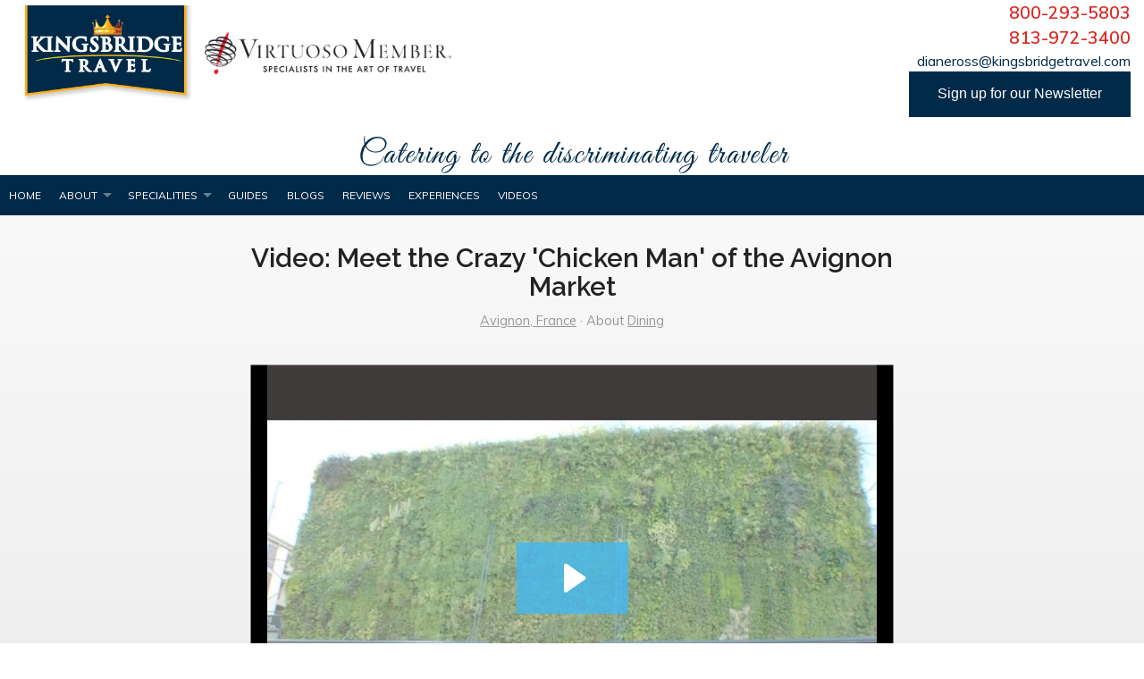

--- FILE ---
content_type: text/html; charset=utf-8
request_url: https://www.kingsbridgetravel.com/video-meet-the-crazy-chicken-man-of-the-avignon-market
body_size: 7838
content:
<!DOCTYPE html>
<!--[if IE 9]><html class="lt-ie10" lang="en" > <![endif]-->
<html lang="en">
	<head><link phx-track-static rel="stylesheet" href="/application/app-661bd56c782dba41ebd9d8e2a6273b8e.css?vsn=d">
<script phx-track-static type="text/javascript" src="/application/app-6cd98173cc17e65dac3414f2e8b491ab.js?vsn=d">
</script>
<!-- SEO Metadata & Tags: Generated 2026-01-22 18:40:35 -->
<script type="application/ld+json">{"@context":"https://schema.org","@graph":[{"@id":"https://www.kingsbridgetravel.com/#blog-686158","@type":"BlogPosting","articleBody":"Local markets are one of the greatest delights of trips to the South of France.  The glorious town of Avignon (perhaps best known for the song about its famous bridge) also has a renowned market.  In addition to exquisite regional foods and food products, the charming locals are out in full force.  Particularly the character behind the chicken counter, who's known for breaking out into the French national anthem while plucking a chicken! \n\nWhether you visit Avignon by land or on a Rhone river cruise, don't miss the market.  And when you go, say 'bonjour' to the poultry vendor like BestTripTV did on our trip to Avignon... and see if he'll sing you the Marseillaise too!\n\nStart your Trip!\n\n \n\nCopyright BestTrip.TV/Influence Entertainment Group Inc or Rights Holder. All rights reserved. You are welcome to share this material from this page, but it may not be published, broadcast, rewritten or redistributed.\n\n ","author":[{"@type":"Person","email":"lynn@influenceproductions.com","jobTitle":null,"name":"Lynn Elmhirst"}],"dateModified":"2024-03-17T10:35:47","description":"Local markets are one of the greatest delights of trips to the South of France.  The glorious town of Avignon (perhaps best known for the song about its famous bridge) also has a renowned market.  In addition to exquisite regional foods and food products, the charming locals are out in full force.  Particularly the ...","headline":"Video: Meet the Crazy 'Chicken Man' of the Avignon Market","image":["https://cdn1.gttwl.net/attachments/1516576632_original.jpeg?auto=enhance&q=60&h=630&w=1200"],"mainEntityOfPage":"https://www.kingsbridgetravel.com/video-meet-the-crazy-chicken-man-of-the-avignon-market","publisher":{"@id":"https://www.kingsbridgetravel.com/#organization"}},{"@id":"https://www.kingsbridgetravel.com/#organization","@type":"Organization","address":{"@type":"PostalAddress","addressCountry":"CA","addressLocality":null,"addressRegion":null,"postalCode":null,"streetAddress":null},"description":"ABOUT KINGSBRIDGE TRAVEL Kingsbridge Travel is a Tampa travel agency that services clients throughout the United States. It is owned and operated by Diane and Arnie Ross. As a single mother, Diane sold everything from contact lenses to office equipment. But she wasn’t having any fun. That all changed when she met Arnie. Diane and Arnie Ross met through a matchmaker and bonded instantly over their love of travel. They were married 7 months later and planned their first trip together- a week in Nice and Eze in the south of France followed by a Windstar cruise through the French and Italian Rivieras. Twenty-five years later, their travels have taken them on more than 50 cruises and throughout the world. Their favorite domestic destination is Santa Fe and international highlights include Bora Bora, Barcelona, and Shanghai. In 1992, Diane became a travel agent to help others construct their perfect vacations. Her first travel job was working for Rosenbluth Vacations southern New Jersey. In addition to her personal clients, she worked extensively with Campbell Soup. Rosenbluth International had an on-site presence there for corporate travel and enlisted Diane to handle the employees’ vacation requests. As the only independent contractor in her office, she gained so much respect from management that she was asked to hire and train other agents. She became a CTC (Certified Travel Counselor) and MCC (Master Cruise Counselor) in her quest to be the best and learn as much as possible to create dream vacations for her clients. The Certified Travel Counselor designation is conferred by The Travel Institute upon travel professionals who complete an advanced certification program, demonstrate extensive industry knowledge and experience, and exemplify the highest standards of professionalism. MCC, Master Cruise Counselor, is a designation reserved for travel agents who have completed a rigorous program with CLIA (Cruise Line International Association). This includes demonstrating proficiency at recommending and selling cruises through seminars and exams, ship inspections, and personal cruise experiences. After moving to Tampa Diane and Arnie started Kingsbridge Travel and started working together to plan vacations for honeymooners through retirement “trips of a lifetime”. As connoisseurs of fine travel, Diane and Arnie Ross offer their clients impeccable service. Their expertise and joyful approach make vacation planning fun and stress-free. They continue to travel to search out new destinations, special experiences, the newest hotels, and most luxurious ocean and river cruise lines. Diane and Arnie have personally sailed on the following lines: Celebrity, Royal Caribbean, Norwegian Cruise Line, Princess, Cunard, Paul Gaugin and Regent Seven Seas. In addition, Diane has done ship inspections of other lines in order to recommend the best ship and line based on each client’s needs and wants. Since river cruising has become so popular they have cruised on Avalon and AMA Waterways. In addition, they have travelled extensively through the United States, Mexico, the Caribbean, Europe, the Society Islands, China, New Zealand and Australia.","email":"dianeross@kingsbridgetravel.com","logo":"https://cdn1.gttwl.net/logos/1520880594.1016922.png?auto=enhance&q=60&auto=enhance&q=60","name":"Kingsbridge Travel","sameAs":[],"telephone":"813-972-3400","url":"https://www.kingsbridgetravel.com/"}]}</script>
<meta name="tat-analytic-id" content="686158" />
<meta name="tat-analytic-kind" content="post" />
<meta name="tat-article" content="686158" />
<meta name="tat-domain" content="kingsbridgetravel.com" />
<meta name="tat-id" content="2448" />
<meta name="tat-permalink" content="/video-meet-the-crazy-chicken-man-of-the-avignon-market" />
<meta property="og:description" content="Local markets are one of the greatest delights of trips to the South of France.  The glorious town of Avignon (perhaps best known for the song about its famous bridge) also has a renowned market.  In addition to exquisite regional foods and food products, the charming locals are out in full force.  Particularly the ..." />
<meta property="og:locale" content="en_US" />
<meta property="og:logo" content="https://cdn1.gttwl.net/logos/1520880594.1016922.png?auto=enhance&amp;q=60&amp;auto=enhance&amp;q=60" />
<meta property="og:site_name" content="Kingsbridge Travel" />
<meta property="og:title" content="Video: Meet the Crazy &#39;Chicken Man&#39; of the Avignon Market" />
<meta property="og:type" content="article" />
<meta property="og:updated_time" content="2024-03-17T10:35:47" />
<meta property="og:url" content="https://www.kingsbridgetravel.com/video-meet-the-crazy-chicken-man-of-the-avignon-market" />
<meta property="og:video" content="/attachments/1516576632_original.jpeg" />
<meta property="og:video:height" content="450" />
<meta property="og:video:type" content="video/mp4" />
<meta property="og:video:width" content="600" />
<meta property="article:modified_time" content="2024-03-17T10:35:47" />
<meta property="article:published_time" content="2018-01-21T23:16:46" />
<link rel="alternate" type="application/rss+xml" href="https://www.kingsbridgetravel.com/rss" />
<link rel="canonical" href="https://www.kingsbridgetravel.com/video-meet-the-crazy-chicken-man-of-the-avignon-market" />
<link rel="alternate" hreflang="en" href="https://www.kingsbridgetravel.com/video-meet-the-crazy-chicken-man-of-the-avignon-market" />
<link rel="alternate" hreflang="x-default" href="https://www.kingsbridgetravel.com/" />
<meta name="twitter:card" content="player" />
<meta name="twitter:description" content="Local markets are one of the greatest delights of trips to the South of France.  The glorious town of Avignon (perhaps best known for the song about its famous bridge) also has a renowned market.  In addition to exquisite regional foods and food products, the charming locals are out in full force.  Particularly the ..." />
<meta name="twitter:player:height" content="450" />
<meta name="twitter:player:stream" content="/attachments/1516576632_original.jpeg" />
<meta name="twitter:player:width" content="600" />
<meta name="twitter:title" content="Video: Meet the Crazy &#39;Chicken Man&#39; of the Avignon Market" />
    <meta charset="utf-8">
    <meta name="viewport" content="width=device-width, initial-scale=1.0">
    <title>Video: Meet the Crazy 'Chicken Man' of the Avignon Market</title>  
    <meta name="google-site-verification" content="ue9Nc82Vw_5qfHLJdnzIFYnK9KrrsS4S4QwPlEUOcaM" />
    <meta name="description" content="Local markets are one of the greatest delights of trips to the South of France.  The glorious town of Avignon (perhaps best known for the song about its famous bridge) also has a renowned market.  In addition to exquisite regional foods and food products, the charming locals are out in full force.  Particularly the ...">
    <meta name="keywords" content="avalon,amawaterways,uniworld,cruise,river_cruise,europe,europe_vacation,culinary,britishisles_western">
    
		<link rel="icon" href="https://cdn1.gttwl.net/attachments/kingsbridgetravel.com/dfcl712neuc/1590155954_medium.jpeg">
		
    <link rel="stylesheet" href="//cdn.jsdelivr.net/foundation/5.5.3/css/normalize.css">
    <link rel="stylesheet" href="//cdn.jsdelivr.net/foundation/5.5.3/css/foundation.min.css">
    <link rel="stylesheet" href="https://maxcdn.bootstrapcdn.com/font-awesome/4.6.1/css/font-awesome.min.css">
    <link href='https://fonts.googleapis.com/css?family=Muli:200,300,400,500,600,700,400italic' rel='stylesheet' type='text/css'>
    <link href='//fonts.googleapis.com/css?family=Raleway:700,600' rel='stylesheet' type='text/css'>
    <link rel="stylesheet" href="/css/temp.css">
    <link rel="stylesheet" href="/css/temp-colors.css">
    
    <script src="//cdn.jsdelivr.net/foundation/5.5.1/js/vendor/modernizr.js"></script>
    <script type='application/ld+json'> 
          {
            "@context": "https://www.schema.org",
            "@type": "TravelAgency",
            "name": "Kingsbridge Travel",
            "url": "https://www.kingsbridgetravel.com",
            "logo": "https://cdn1.gttwl.net/logos/1520880594.1016922.png", "image": "https://cdn1.gttwl.net/attachments/kingsbridgetravel.com/d0av3af7vjs/1523459208_original.png",
            "description": "Kingsbridge Travel is a Tampa travel agency that services clients throughout the United States. It is owned and operated by a pair of Seasoned and Passionate Travel Agents - Diane and Arnie Ross. ",
            "address": {
              "@type": "PostalAddress",
              "streetAddress": "10006 Cross Creek Blvd #414",
              "addressLocality": "Tampa",
              "addressRegion": " FL ",
              "postalCode": "33647",
              "addressCountry": "USA"
            },
            "geo": {
              "@type": "GeoCoordinates",
              "latitude": "28.143018",
              "longitude": " -82.326872"
            },
            "openingHours": "Mo, Tu, We, Th, Fr 09:00-17:00",
            "contactPoint": {
              "@type": "ContactPoint",
              "telephone": "+14251234567",
              "contactType": "reservations"
            }
          }
    </script>
    <!-- Google tag (gtag.js) -->
<script async src="https://www.googletagmanager.com/gtag/js?id=G-7VDTHT429J"></script>
<script>
  window.dataLayer = window.dataLayer || [];
  function gtag(){dataLayer.push(arguments);}
  gtag('js', new Date());

  gtag('config', 'G-7VDTHT429J');
</script>
  </head>
  <body>
  	<!-- Main Wrap -->
	  <div id="main-wrap" class="main-section">
	  	<!-- Notice -->
	    
	    <!-- Main -->
		  <div id="main">
				<!-- Header -->
      	<header id="header">
					<div class="row">
						<div class="columns medium-7">
				  	  <a href="/" class="brand">
				  		  <img id="logo" src="https://cdn1.gttwl.net/logos/1520880594.1016922.png?auto=enhance&q=60" alt="Kingsbridge Travel"/>
				  	  </a>
				  	  <a href="/virtuoso" class="brand">
				  	    <img src="https://cdn1.gttwl.net/attachments/kingsbridgetravel.gttwl2.com/demkbl6n3ue/1521127287_original.jpeg" alt="Virtuoso" style="max-height: 60px;">
				  	  </a>
						</div>
						<div class="columns medium-5 hide-for-small-only text-right">
							<div class="header-info">
							  <div class="header-phone"><a href="tel:800-293-5803">800-293-5803</a></div>
							  
							  <div class="header-phone"><a href="tel:813-972-3400">813-972-3400</a></div>
							  
							  <div class="header-email">dianeross@kingsbridgetravel.com</div>
							  <a href="#" data-reveal-id="subscribeModal"><button class="button success">Sign up for our Newsletter</button></a>
				      </div>
						</div>
					</div>
					<div class="row">
					  <div class="columns medium-12 text-center" id="tagline-header">
						  <img src="https://cdn1.gttwl.net/attachments/kingsbridgetravel.gttwl2.com/dgdo1jo4ibq/1521730032_original.png" alt="Virtuoso" style="max-height: 55px;">
						</div>
					</div>
				</header>
				<div class="sticky">
					<nav class="top-bar" data-topbar role="navigation">
					  <ul class="title-area">
					    <li class="name show-for-small-only">
					      <span>Call Us <a href="tel:813-972-3400" style="color:#fff;">813-972-3400</a></span>
					    </li>
					    <!-- Remove the class "menu-icon" to get rid of menu icon. Take out "Menu" to just have icon alone -->
					    <li class="toggle-topbar menu-icon"><a href="#"><span></span></a></li>
					  </ul>
					  <section class="top-bar-section">
					    <!-- Right Nav Section -->
					    <ul class="right">
					      <li><a href="#" data-reveal-id="subscribeModal"></a></li>
					    </ul>
					    <!-- Left Nav Section -->
					    <ul class="left">
					      <li><a href="/">Home</a></li>
					      <li class="has-dropdown">
					        <a href="#">About</a>
					        <ul class="dropdown">
					          <li><a href="/user/diane-arnold-ross">About Us</a></li>
					          <li><a href="/virtuoso">Virtuoso</a></li>
					        </ul>
					      </li>
					      
					      
					      <li class="has-dropdown">
					      	<a href="#">Specialities</a>
					      	<ul class="dropdown">
					      		
					      		<li>
											
					          	<a href="/offer/river-cruises">
					          	
					          		River Cruises
					          	</a>
				          	</li>
					          
					      		<li>
											
					          	<a href="/offer/ocean-cruises">
					          	
					          		Ocean Cruises
					          	</a>
				          	</li>
					          
					      		<li>
											
					          	<a href="/offer/expedition-cruises">
					          	
					          		Expedition Cruises
					          	</a>
				          	</li>
					          
					      		<li>
											
					          	<a href="/offer/escorted-tours">
					          	
					          		Escorted Tours
					          	</a>
				          	</li>
					          
					      		<li>
											
					          	<a href="/offer/custom-itineraries">
					          	
					          		Custom Itineraries
					          	</a>
				          	</li>
					          
					      		<li>
											
					          	<a href="/offer/group-travel">
					          	
					          		Group Travel
					          	</a>
				          	</li>
					          
					      		<li>
											
					          	<a href="/offer/tampa-escorted-cruise-travel-agency">
					          	
					          		Tampa Escorted Cruise Travel Agency
					          	</a>
				          	</li>
					          
					      		<li>
											
					          	<a href="/offer/escorted-travel-and-cruise-vacation-center">
					          	
					          		Escorted Travel and Cruise Vacation Center
					          	</a>
				          	</li>
					          
					      		<li>
											
					          	<a href="/offer/tampa-luxury-cruise-travel-agency">
					          	
					          		Luxury Cruise Travel Agency
					          	</a>
				          	</li>
					          
					      		<li>
											
					          	<a href="/hotels-resorts">
					          	
					          		Luxury Hotels & Resorts
					          	</a>
				          	</li>
					          
					          <li><a href="/attractions">Attractions</a></li>
				          </ul>
					      </li>
					      
					      <li><a href="/books" target="_blank">Guides</a></li>
					      <li><a href="/blog">Blogs</a></li>
					      <li><a href="/reviews">Reviews</a></li>
					      <li><a href="/experiences">Experiences</a></li>
					      <li><a href="https://www.kingsbridgetravel.com/besttriptv">Videos</a></li>
					      </ul>
					  </section>
					</nav>
				</div>
				
	      <!-- content goes here -->
        

<div class="row">
	<div class="columns medium-10 medium-centered large-9">
		<div class="page-title text-center">
			<h1>Video: Meet the Crazy 'Chicken Man' of the Avignon Market</h1>
			<div class="post-details">
				
				  <a href="/location/avignon">Avignon, France</a>
				  
				   &middot; 
				  
				
				
				About <a href="/blog?category=dining">Dining</a>
				
			</div>
		</div>
		<div class="page-content">
			<article>
				<!-- Primary Media -->
				
				<div class="flex-video">
					<iframe class="embedly-embed" src="//cdn.embedly.com/widgets/media.html?src=https%3A%2F%2Ffast.wistia.net%2Fembed%2Fiframe%2Fh1k4fd312g%3Ftwitter%3Dtrue&src_secure=1&url=https%3A%2F%2Fbesttriptv.wistia.com%2Fmedias%2Fh1k4fd312g&image=https%3A%2F%2Fembed-ssl.wistia.com%2Fdeliveries%2Fd3d3059e62ee1f55c50774913d09c1242ef8b421.jpg%3Fimage_crop_resized%3D960x720&key=ac68c372608a11e188eb4040d3dc5c07&type=text%2Fhtml&schema=wistia" width="600" height="450" scrolling="no" frameborder="0" allowfullscreen></iframe>
				</div>
				
				
				<!---->
				
				<p>Local markets are one of the greatest delights of trips to the South of France.&nbsp; The glorious town of Avignon (perhaps best known for the song about its famous bridge) also has a renowned market.&nbsp; In addition to exquisite regional foods and food products, the charming locals are out in full force.&nbsp; Particularly the character behind the chicken counter, who&#39;s known for breaking out into the French national anthem while plucking a chicken!&nbsp;</p>

<p>Whether you visit Avignon by land or on a Rhone river cruise, don&#39;t miss the market.&nbsp; And when you go, say &#39;bonjour&#39; to the poultry vendor like BestTripTV did on our trip to Avignon... and see if he&#39;ll sing you the Marseillaise too!</p>

<p>Start your Trip!</p>

<p>&nbsp;</p>

<p><span style="font-size:12px"><em>Copyright BestTrip.TV/Influence Entertainment Group Inc or Rights Holder. All rights reserved. You are welcome to share this material from this page, but it may not be published, broadcast, rewritten or redistributed.</em></span></p>

<div>&nbsp;</div>
			</article>
			
			
				
		    
			
		</div>
	</div>
</div>
<!-- Go to www.addthis.com/dashboard to customize your tools -->
<script type="text/javascript" src="//s7.addthis.com/js/300/addthis_widget.js#pubid=ra-54da828a116c1929" async="async"></script>


	
	
	<section class="section">
		<div class="row">
		  <div class="columns medium-12">
		    <!-- Services -->
		    <div class="section-title text-center">
		      <h3>Featured</h3>
		    </div>
		    <hr class="division">
		    <div class="section-content">
		    	<div class="row">
			      
			      <div class="columns large-4 medium-6">
			      	<a href="/blog/wheres-the-best-place-to-be-on-national-cake-day" class="thumb">
			      		<div class="row collapse" data-equalizer>
			      			
			      			<div class="columns small-5" data-equalizer-watch>
			      				<div class="thumb-img" style="background-image: url(https://cdn1.gttwl.net/attachments/63710038040093293_original.jpg?auto=enhance&q=60&h=480&w=640);">&nbsp;</div>
			      			</div>
			      			
			      			<div class="columns small-7" data-equalizer-watch>
			      				<div class="thumb-content">
				      				<h2>Where's the Best Place to be on National Cake Day?</h2>
									    <span>read more</span>
									  </div>
			      			</div>
			      		</div>
			      	</a>
			      </div>
			      
			      <div class="columns large-4 medium-6">
			      	<a href="/video-germany-s-most-romantic-christmas-market" class="thumb">
			      		<div class="row collapse" data-equalizer>
			      			
			      			<div class="columns small-5" data-equalizer-watch>
			      				<div class="thumb-img" style="background-image: url(https://cdn1.gttwl.net/attachments/1511868465_original.jpeg?auto=enhance&q=60&h=480&w=640);">&nbsp;</div>
			      			</div>
			      			
			      			<div class="columns small-7" data-equalizer-watch>
			      				<div class="thumb-content">
				      				<h2>Video: Germany's Most Romantic Christmas Market</h2>
									    <span>read more</span>
									  </div>
			      			</div>
			      		</div>
			      	</a>
			      </div>
			      
			      <div class="columns large-4 medium-6">
			      	<a href="/blog/cycling-through-the-dutch-countryside-on-an-avalon-active-shore-excursion" class="thumb">
			      		<div class="row collapse" data-equalizer>
			      			
			      			<div class="columns small-5" data-equalizer-watch>
			      				<div class="thumb-img" style="background-image: url(https://cdn1.gttwl.net/attachments/63718283519574680_original.jpg?auto=enhance&q=60&h=480&w=640);">&nbsp;</div>
			      			</div>
			      			
			      			<div class="columns small-7" data-equalizer-watch>
			      				<div class="thumb-content">
				      				<h2>Cycling through the Dutch Countryside on an Avalon Active...</h2>
									    <span>read more</span>
									  </div>
			      			</div>
			      		</div>
			      	</a>
			      </div>
			      
		      </div>
		    </div>
		  </div>
		</div>
	</section>
	

<div class="wrap-wdywtg">
  <div class="row">
    <div class="columns medium-8 medium-centered">
      
      <h2 class="text-center">I want to go to:</h2>
      
      
      <form method="post" action="/go" class="wdywtg-form">
<input type="hidden" name="authenticity_token" value="Pg8vd1c7SktBJVV6IHtBcjwofgEEECE3KMKGfu-82b25t-31IL1l1OoF" />
<input type="hidden" name="apikey" value="kingsbridgetravel.com" />
<input type="text" name="_gttwl_hnp" class="gttwlhnp" tabindex="-1" autocorrect="off" spellcheck="false" autocomplete="off" readonly onfocus="this.removeAttribute('readonly');" />

	
	<div class="row collapse">
		<div class="columns small-10">
			<input type="text" name="place" class="form-control input-lg" id="geo_loc" value="Avignon, France" autocomplete="off" required>
		</div>
		<div class="columns small-2">
			<button class="button postfix"><i class="fa fa-paper-plane"></i></button>
		</div>
	</div>
</form>
    </div>
  </div>
</div>
        
      </div>
	  </div>
	  <!-- Footer -->
    <footer id="footer">
    	<div class="row">
				<div class="columns medium-4">
					<address>
					  <h4>Kingsbridge Travel</h4>
					  
					  <abbr title="Tampa">Tampa:</abbr> <a href="tel:813-972-3400">813-972-3400</a>
					   <br>
					  
					  
					  <abbr title="Toll Free">Toll Free:</abbr> <a href="tel:800-293-5803">800-293-5803</a>
					</address>
					<ul class="inline-list">
						
		        <li class="has-icon"><a href="https://twitter.com/kingsbridgetrvl" target="_blank"><i class="fa fa-twitter"></i></a></li>
		        
		        
		        <li class="has-icon"><a href="https://www.facebook.com/KingsbridgeTravel/" target="_blank"><i class="fa fa-facebook"></i></a></li>
		        
		        
		        <li class="has-icon"><a href="https://plus.google.com/+KingsbridgeTravel" target="_blank"><i class="fa fa-google-plus"></i></a></li>
		        
		        
		        
		        
		        <li class="has-icon"><a href="https://www.pinterest.com/KingsbridgeTrvl/" target="_blank"><i class="fa fa-pinterest"></i></a></li>
		        
		        
					</ul>
				</div>
				<div class="columns medium-4">
					<dl>
					  <dt><h4>More about us</h4></dt>
					  <dd><a href="/user/diane-arnold-ross">About Us</a></dd>
					  <dd><a href="/contact">Contact Us</a></dd>
					  <dd><a href="privacy-policy">Privacy Policy</a></dd>
					  <!--
					  <dd><a href="/offer/tampa-luxury-cruise-travel-agency">Tampa Luxury Cruise Travel Agency</a></dd>
					  <dd><a href="/offer/escorted-travel-and-cruise-vacation-center">Escorted Travel & Cruise Vacation Center</a></dd>
					  <dd><a href="/offer/tampa-escorted-cruise-travel-agency">Tampa Escorted Cruise Travel Agency</a></dd>
					            <dd><a href="/river">River Cruises</a></dd>
            <dd><a href="/luxury-cruise">Luxury Cruises</a></dd>
            <dd><a href="/escorted-tours">Escorted Tours</a></dd> -->
            <dd><a href="/virtuoso">Virtuoso Travel Agency</a></dd>
            <dd><a href="https://www.kingsbridgetravel.com/terms-and-conditions">Terms and Conditions</a></dd>
					</dl>
				</div>
				<div class="columns medium-4">
					<div class="subscription-form">
						<h4>Get Kingsbridge Travel updates by email</h4>
		  			<form method="post" action="/api/post/create">
<input type="hidden" name="authenticity_token" value="Pg8vd1c7SktBJVV6IHtBcjwofgEEECE3KMKGfu-82b25t-31IL1l1OoF" />
<input type="hidden" name="apikey" value="kingsbridgetravel.com" />
<input type="text" name="_gttwl_hnp" class="gttwlhnp" tabindex="-1" autocorrect="off" spellcheck="false" autocomplete="off" readonly onfocus="this.removeAttribute('readonly');" />

		  								      <input type="hidden" name="success_url" value="/thank-you" />
				      <input type="hidden" name="failure_url" value="/" />
				      <input type="hidden" name="title" value="Savvy Traveller Newsletter" />
				      <input type="hidden" name="kind" value="lead" />
				      <input type="hidden" name="user_tags" value="savvy">
				      <input type="text" name="first_name" placeholder="First Name" required>
		          <input type="text" name="last_name" placeholder="Last Name" required>
				      <div class="row collapse">
				      	<div class="columns small-9">
				      		<input type="email" name="email" placeholder="Enter Email" required>
				      	</div>
				        <div class="columns small-3">
				        	<button class="button postfix success" type="button" onclick="submit();">
					          Send
					        </button>
				        </div> 
				      </div>
				      <small>Our policy on spam: "None!"</small>
				    </form>
				  </div>
				</div>
			</div>
			<div id="footer-logo">
				<div class="row">
					<div class="columns medium-12 text-center">
				 		<a href="/virtuoso" class="brand">
				  		<img src="https://cdn1.gttwl.net/attachments/kingsbridgetravel.gttwl2.com/demkbl6n3ue/1521731496_original.jpeg" alt="Virtuoso" style="margin-bottom: 10px;">
				 		<a href="/virtuoso" class="brand">
				  		<img src="https://cdn1.gttwl.net/attachments/f1447d08-3674-4e76-a07c-3cbd1008dccb.png" alt="Montecito Village Travel" style="margin-bottom: 10px;">
				 		</a>
				 		<p style="color:black;">Kingsbridge Travel is affiliated with Montecito Village Travel as an independent contractor.</br>CST# 2019108-10 FST # ST 56397.</p>
					</div>
				</div>
			</div>
			<div class="row">	
				<div class="columns medium-12" id="credits">
			  	<p class="text-center credits">&copy;2026 Kingsbridge Travel &middot; Powered by <a href="https://www.travelagencytribes.com/">Travel Agency Tribes</a></p>
				</div>
			</div>
		</footer>
	  <!-- Subscribe Modal -->
		<div id="subscribeModal" class="reveal-modal small" data-reveal aria-labelledby="Subscribe" aria-hidden="true" role="dialog">
		  <div class="subscription-form">
				<h4>Sign up for our Newsletter</h4>
				<form method="post" action="/api/post/create">
<input type="hidden" name="authenticity_token" value="Pg8vd1c7SktBJVV6IHtBcjwofgEEECE3KMKGfu-82b25t-31IL1l1OoF" />
<input type="hidden" name="apikey" value="kingsbridgetravel.com" />
<input type="text" name="_gttwl_hnp" class="gttwlhnp" tabindex="-1" autocorrect="off" spellcheck="false" autocomplete="off" readonly onfocus="this.removeAttribute('readonly');" />

  						      <input type="hidden" name="success_url" value="/thank-you" />
		      <input type="hidden" name="failure_url" value="/" />
		      <input type="hidden" name="title" value="Savvy Traveller Newsletter" />
		      <input type="hidden" name="kind" value="lead" />
		      <input type="hidden" name="user_tags" value="savvy">
		      <input type="text" name="first_name" placeholder="First Name" required>
		      <input type="text" name="last_name" placeholder="Last Name" required>
		      <div class="row collapse">
		      	<div class="columns small-9">
		      		<input type="email" name="email" placeholder="Enter Email" required>
		      	</div>
		        <div class="columns small-3">
		        	<button class="button postfix success" type="button" onclick="submit();">
			          Send
			        </button>
		        </div> 
		      </div>
		      <small>Our policy on spam: "None!"</small>
		    </form>
		  </div>
		  <a class="close-reveal-modal" aria-label="Close">&#215;</a>
		</div>
		<!-- /Subscribe Modal -->
	  <script src="//cdn.jsdelivr.net/foundation/5.5.3/js/vendor/jquery.js"></script>
    <script src="//cdnjs.cloudflare.com/ajax/libs/foundation/5.5.3/js/foundation.min.js"></script>
    <script src="/ckeditor/ckeditor.js" type="text/javascript"></script>
    
    <script src="/js/temp.js"></script>
  </body>
</html>

--- FILE ---
content_type: text/html; charset=utf-8
request_url: https://fast.wistia.net/embed/iframe/h1k4fd312g?pageUrl=https%3A%2F%2Fwww.kingsbridgetravel.com%2F&twitter=true
body_size: 1911
content:
<!DOCTYPE html>
<html>
<head>
<meta content='width=device-width, user-scalable=no' name='viewport'>
<meta content='noindex' name='robots'>
<meta content='noindex,indexifembedded' name='googlebot'>
<title>Avignon Market's Crazy 'Chicken Man'</title>
<link rel="alternate" type="application/json+oembed" href="https://fast.wistia.com/oembed.json?url=https%3A%2F%2Ffast.wistia.com%2Fembed%2Fiframe%2Fh1k4fd312g" title="Avignon Market's Crazy 'Chicken Man'" />
<meta name="twitter:card" content="player" />
<meta name="twitter:site" content="@wistia" />
<meta name="twitter:title" content="Avignon Market's Crazy 'Chicken Man'" />
<meta name="twitter:url" content="https://fast.wistia.net/embed/iframe/h1k4fd312g?twitter=true" />
<meta name="twitter:description" content="44 sec video" />
<meta name="twitter:image" content="https://embed-ssl.wistia.com/deliveries/d3d3059e62ee1f55c50774913d09c1242ef8b421/file.jpg" />
<meta name="twitter:player" content="https://fast.wistia.net/embed/iframe/h1k4fd312g?twitter=true" />
<meta name="twitter:player:width" content="435" />
<meta name="twitter:player:height" content="326" />

<script>
  window._inWistiaIframe = true;
</script>
<style>
  html, body {margin:0;padding:0;overflow:hidden;height:100%;}
  object {border:0;}
  #wistia_video,.wistia_embed {height:100%;width:100%;}
</style>
</head>
<body>
<script>
  function addWindowListener (type, callback) {
    if (window.addEventListener) {
      window.addEventListener(type, callback, false);
    } else if (window.attachEvent) {
      window.attachEvent('on' + type, callback);
    }
  }
  
  window.wistiaPostMessageQueue = [];
  addWindowListener('message', function (event) {
    if (!window._wistiaHasInitialized) {
      wistiaPostMessageQueue.push(event);
    }
  });
</script>
<link as='script' crossorigin='anonymous' href='//fast.wistia.net/assets/external/insideIframe.js' rel='modulepreload'>
<script async src='//fast.wistia.net/assets/external/E-v1.js'></script>
<div class='wistia_embed' id='wistia_video'></div>
<script>
  const swatchPreference =  true;
  if (swatchPreference) {
    document.getElementById('wistia_video').innerHTML = '<div class="wistia_swatch" style="height:100%;left:0;opacity:0;overflow:hidden;position:absolute;top:0;transition:opacity 200ms;width:100%;"><img src="https://fast.wistia.net/embed/medias/h1k4fd312g/swatch" style="filter:blur(5px);height:100%;object-fit:contain;width:100%;" alt="" aria-hidden="true" onload="this.parentNode.style.opacity=1;" /></div>';
  }
</script>
<script>
  window._wq = window._wq || [];
  window._wq.push(function (W) {
    W.iframeInit({"accountId":429514,"accountKey":"wistia-production_429514","analyticsHost":"https://distillery.wistia.net","formsHost":"https://app.wistia.com","formEventsApi":"/form-stream/1.0.0","aspectRatio":1.3333333333333333,"assets":[{"is_enhanced":false,"type":"original","slug":"original","display_name":"Original File","details":{},"width":1440,"height":1080,"ext":"mov","size":1099795462,"bitrate":195462,"public":true,"status":2,"progress":1.0,"url":"https://embed-ssl.wistia.com/deliveries/527ef829068d59e45747ca9522a35880e7155b87.bin","created_at":1516551352},{"is_enhanced":false,"type":"iphone_video","slug":"mp4_h264_1157k","display_name":"360p","details":{},"container":"mp4","codec":"h264","width":640,"height":480,"ext":"mp4","size":6522644,"bitrate":1157,"public":true,"status":2,"progress":1.0,"metadata":{"max_bitrate":187436,"average_bitrate":154851,"early_max_bitrate":272795},"url":"https://embed-ssl.wistia.com/deliveries/59e114a2edafc28f3fe4b55dfe371a6b258df284.bin","created_at":1516551352,"segment_duration":3,"opt_vbitrate":1200},{"is_enhanced":false,"type":"mp4_video","slug":"mp4_h264_367k","display_name":"300p","details":{},"container":"mp4","codec":"h264","width":400,"height":300,"ext":"mp4","size":2069647,"bitrate":367,"public":true,"status":2,"progress":1.0,"metadata":{"max_bitrate":13849,"average_bitrate":13561,"early_max_bitrate":16356},"url":"https://embed-ssl.wistia.com/deliveries/e3d42ef6015bd9552f268d5d138b2facb0f8a61e.bin","created_at":1516551352,"segment_duration":3,"opt_vbitrate":300},{"is_enhanced":false,"type":"md_mp4_video","slug":"mp4_h264_1379k","display_name":"540p","details":{},"container":"mp4","codec":"h264","width":960,"height":720,"ext":"mp4","size":7774882,"bitrate":1379,"public":true,"status":2,"progress":1.0,"metadata":{"max_bitrate":231240,"average_bitrate":183731,"early_max_bitrate":254991},"url":"https://embed-ssl.wistia.com/deliveries/c03f52545228e1550728a609276fde1638f213c1.bin","created_at":1516551352,"segment_duration":3,"opt_vbitrate":1800},{"is_enhanced":false,"type":"hd_mp4_video","slug":"mp4_h264_2134k","display_name":"720p","details":{},"container":"mp4","codec":"h264","width":1280,"height":960,"ext":"mp4","size":12034616,"bitrate":2134,"public":true,"status":2,"progress":1.0,"metadata":{"max_bitrate":371237,"average_bitrate":282457,"early_max_bitrate":411783},"url":"https://embed-ssl.wistia.com/deliveries/b86d9701f0d6cdc38807baa3e748a6aa0c2e7f27.bin","created_at":1516551352,"segment_duration":3,"opt_vbitrate":3750},{"is_enhanced":false,"type":"still_image","slug":"still_image_1440x1080","display_name":"Thumbnail Image","details":{},"width":1440,"height":1080,"ext":"jpg","size":128690,"bitrate":0,"public":true,"status":2,"progress":1.0,"metadata":{},"url":"https://embed-ssl.wistia.com/deliveries/d3d3059e62ee1f55c50774913d09c1242ef8b421.bin","created_at":1516551352},{"is_enhanced":false,"type":"storyboard","slug":"storyboard_x","display_name":"Storyboard","details":{},"ext":"jpg","size":418944,"bitrate":0,"public":true,"status":2,"progress":1.0,"metadata":{"frame_count":88,"aspect_ratio":1.33333,"frame_height":150,"frame_width":200},"url":"https://embed-ssl.wistia.com/deliveries/9f2adaf3463dad942c6d3cf8caa81c15bbf04810.bin","created_at":1516551352}],"branding":false,"createdAt":1516551352,"distilleryUrl":"https://distillery.wistia.com/x","duration":44.042,"enableCustomerLogo":true,"firstEmbedForAccount":false,"firstShareForAccount":false,"availableTranscripts":[],"hashedId":"h1k4fd312g","mediaId":31574219,"mediaKey":"wistia-production_31574219","mediaType":"Video","name":"Avignon Market's Crazy 'Chicken Man'","preloadPreference":null,"progress":1.0,"protected":false,"projectId":2274721,"seoDescription":"a BestTrip.TV video","showAbout":true,"status":2,"type":"Video","playableWithoutInstantHls":true,"stats":{"loadCount":2221,"playCount":295,"uniqueLoadCount":2022,"uniquePlayCount":283,"averageEngagement":0.684435},"trackingTransmitInterval":20,"liveStreamEventDetails":null,"integrations":{"google_analytics":true},"hls_enabled":true,"embed_options":{"opaqueControls":false,"playerColor":"54bbff","playerColorGradient":{"on":false,"colors":[["#54bbff",0],["#baffff",1]]},"plugin":{},"volumeControl":"true","fullscreenButton":"true","controlsVisibleOnLoad":"true","bpbTime":"false","vulcan":true,"newRoundedIcons":true,"shouldShowCaptionsSettings":true},"embedOptions":{"opaqueControls":false,"playerColor":"54bbff","playerColorGradient":{"on":false,"colors":[["#54bbff",0],["#baffff",1]]},"plugin":{},"volumeControl":"true","fullscreenButton":"true","controlsVisibleOnLoad":"true","bpbTime":"false","vulcan":true,"newRoundedIcons":true,"shouldShowCaptionsSettings":true}}, {});
    window._wistiaHasInitialized = true;
  });
</script>
</body>
</html>


--- FILE ---
content_type: text/css; charset=utf-8
request_url: https://www.kingsbridgetravel.com/css/temp.css
body_size: 6236
content:
/* GENERAL STYLES */
html, body {
  height: 100%;
  margin: 0;
  padding: 0;
  text-rendering: optimizelegibility;
  font-family: 'Muli', Arial, sans-serif;
}
h1, h2, h3, h4, h5, h6 {
  font-family: 'Raleway', Arial, sans-serif;
}
p, li {
  font-family: 'Muli', Arial, sans-serif;
  font-size: 100%;  
}
.breadcrumbs {
  padding-left: 0;
  padding-right: 0;
  border: none;
  background-color: transparent;
  margin-bottom: .5rem;
}
#main-wrap {
  min-height: 100%;
}
#main {
  overflow:auto;
}
.button {text-decoration: none !important;}

.button.empty {
  background-color: transparent;
  border-width: 2px;
  border-style: solid;
  padding: .5rem 1.1rem;
  text-transform: uppercase;
  font-weight: 600;
  font-size: 85%;
}
legend {
  font-weight: 700;
  font-size: 80%;
  text-transform: uppercase;
  margin-bottom: .6rem;
}
address {
  margin-bottom: 1rem;
}
textarea {
  height: 6rem;
}
input[type="checkbox"]+label, input[type="radio"]+label {
  margin-left: .15rem;
  margin-right: 1.25rem;
}
.radio-group, .checkbox-group {
  display: inline-block;
  width: 100%;
  padding: .5rem 0;
}
iframe, video {
	margin: 0;
	padding: 0;
	border: 0;
}
hr.division {
  width: 12%;
  margin-left: 44%;
  margin-top: .5rem;
  margin-bottom: .5rem;
  border-width: 1px;
}
.no-padding-bottom {padding-bottom: 0 !important;}

.no-padding-top {padding-top: 0 !important;}

.no-padding-left {padding-left: 0 !important;}

.no-padding-right {padding-right: 0 !important;}
 
.mt-none { margin-top: 0;}
.mt-1 { margin-top: .5rem;}
.mt-2 { margin-top: 1rem;}
.mt-3 { margin-top: 1.5rem;}
.mt-4 { margin-top: 2rem;}
.mt-5 { margin-top: 2.5rem;}
.mt-6 { margin-top: 3rem;}

.mb-none { margin-bottom: 0; }
.mb-1 { margin-bottom: .5rem;}
.mb-2 { margin-bottom: 1rem;}
.mb-3 { margin-bottom: 1.5rem;}
.mb-4 { margin-bottom: 2rem;}
.mb-5 { margin-bottom: 2.5rem;}
.mb-6 { margin-bottom: 3rem;}

.pt-none {padding-top: none;}
.pt-1 {padding-top: .5rem; }
.pt-2 {padding-top: 1rem; }
.pt-3 {padding-top: 1.5rem; }
.pt-4 {padding-top: 2rem; }
.pt-5 {padding-top: 2.5rem; }
.pt-6 {padding-top: 3rem; }

.pb-none {padding-bottom: none;}
.pb-1 {padding-bottom: .5rem; }
.pb-2 {padding-bottom: 1rem; }
.pb-3 {padding-bottom: 1.5rem; }
.pb-4 {padding-bottom: 2rem; }
.pb-5 {padding-bottom: 2.5rem; }
.pb-6 {padding-bottom: 3rem; }

.px-none {padding-left: 0; padding-right: 0}
.px-1 {padding-left: .5rem; padding-right: .5rem;}
.px-2 {padding-left: 1rem; padding-right: 1rem;}
.px-3 {padding-left: 1.5rem; padding-right: 1.5rem;}
.px-4 {padding-left: 2rem; padding-right: 2rem;}
.px-5 {padding-left: 2.5rem; padding-right: 2.5rem;}
.px-6 {padding-left: 3rem; padding-right: 3rem;}

.text-xs {font-size: 0.75rem; line-height: 1rem; }
.text-sm {font-size: 0.875rem; line-height: 1.25rem; }
.text-base {font-size: 1rem; line-height: 1.5rem; }
.text-lg {font-size: 1.125rem; line-height: 1.75rem; }
.text-xl {font-size: 1.25rem; line-height: 1.75rem; }
.text-2xl {font-size: 1.5rem; line-height: 2rem; }
.text-3xl {font-size: 1.875rem; line-height:  2.25rem; }
.text-4xl {font-size: 2.25rem; line-height: 2.5rem; }
.text-5xl {font-size: 3rem; line-height: 1; }
.text-6xl {font-size: 2.75rem; line-height: 1;}

.font-thin {font-weight: 100; }
.font-extralight {font-weight: 200; }
.font-light {font-weight: 300; }
.font-normal {font-weight: 400; }
.font-medium {font-weight: 500; }
.font-semibold {font-weight: 600; }
.font-bold {font-weight: 700; }
.font-extrabold {font-weight: 800; }
.font-black {font-weight: 900; }

.for-print {display: none;}


/* Map */
#mappy {height: 450px; width: 100%;}

/* TOP NAVIGATION */
.top-bar {
  background-color: rgba(0,0,0,.76);
}
.top-bar-section ul li,
.top-bar-section ul li > span,
.top-bar-section li:not(.has-form) a:not(.button) {
  background-color: transparent;
}
.top-bar-section li:not(.has-form) a:not(.button),
.top-bar-section li:not(.has-icon) a:not(.button),
.top-bar-section ul li > span {
  padding: 0 .63rem;
  text-transform: uppercase;
  font-family: 'Muli', Arial, sans-serif;
  font-size: 75%;
}
.top-bar-section ul li > span {
  line-height: 2.8125rem;
}
.top-bar-section li:not(.has-form) a:not(.button):hover {
  background-color: transparent;
  color: rgba(255,255,255,.7);
}
.top-bar-section ul li > span {
  display: inline-block;
  color: #fff;
}
.top-bar-section ul li.has-icon > a {
  font-size: 1.1rem !important;
  padding: 0 .43rem !important;
}
.top-bar-section .has-dropdown>a:after {
  margin-right: .5rem;
}
.top-bar-section .has-form {
  height: 2.8125rem;
  background-color: transparent;
  min-width: 265px;
}
.top-bar input, .top-bar .button, .top-bar button {
  height: 2.8125rem;
  top: 0;
}

/* MAIN-HEADER */
#header > .row {
  max-width: 100%;
}
.brand {display: inline-block; width: auto; margin: 0 .3rem;}

.brand img {max-height: 120px; padding: .35rem 0;}

.header-info {
  display: inline-block;
  width: 100%;
}
#header .header-phone {
  font-size: 120%; 
  font-weight: 600;
  margin-left: .5rem;
}
#header .header-email {
  font-size: 100%;
}
#header .button.empty {
  font-size: 70%;
  padding: .5rem .75rem;
  margin: 0;
}
#header ul.inline-list {
  margin: .25rem 0;
}
#header ul.inline-list li {
  line-height: 1.2;
}
#header .has-icon {
  font-size: 120%;
}

/* SLIDERS */

.wrap-slider {
  position: relative;
}
.index-slider {position: relative; height: 450px; overflow: hidden;}

.index-slider .single-slider {min-height: 450px;}

.headline-slider {
  display: inline-block;
  width: 100%;
  padding: 4rem 10% 0;
}
.headline-slider h2 {
  font-size: 240%;
}
.index-slider .single-slider, .products-slider .single-slider {
  background-repeat: repeat, no-repeat;
  background-size: 20%,cover;
  background-position: center;
  position: relative;
}
.products-slider {position: relative; height: 400px; overflow: hidden;}

.products-slider .single-slider {min-height: 400px;}

.products-slider .single-slider > a {
  display: block;
  width: 100%;
  min-height: 400px;
  position: relative;
}
.products-slider .caption-slider {
  position: absolute;
  display: inline-block;
  width: auto;
  max-width: 80%;
  padding: 1rem 1.5rem;
  color: #fff;
  bottom: 1rem;
  left: 10%;
  background-color: rgba(0,0,0,.6);
}
.products-slider .caption-slider h2 {
  font-size: 125%;
  line-height: 1.2;
  margin: 0 0 .2rem;
  color: #fff;
}
.products-slider .caption-slider p {
  margin: 0;
}
.slider-link {
  display: block;
  width: 100%;
  height: 100%;
  position: absolute;
  top: 0;
}
.index-slider .headline-slider img {
  margin-left: auto;
  margin-right: auto;
  max-height: 100px;
}
/* Arrows */
.slick-prev, .slick-next {
  position: absolute;
  top:40%;
  font-size: 0;
  line-height: 0;
  padding: 0;
  width: 50px;
  height: 50px;
  background-color: transparent;
  background-size: 100%;
  background-repeat: no-repeat;
  border-color: transparent;
  -webkit-border-radius: 200px;
  -moz-border-radius: 200px;
  border-radius: 200px;
  z-index: 15;
}
.slick-prev:hover, .slick-next:hover,
.slick-prev:active, .slick-next:active,
.slick-prev:focus, .slick-next:focus {
  background-color: transparent;
  border: none;
}
.slick-prev {background-image: url(https://cdn1.gttwl.net/attachments/bucketlistexploration.gttwl2.com/ltmq6z/1426275911_original.png); left: 1rem;}

.slick-next {background-image: url(https://cdn1.gttwl.net/attachments/bucketlistexploration.gttwl2.com/ltmq6z/1426275990_original.png); right: 1rem;}

/* Dots */
.slick-slider {
	margin-bottom: 30px;
}
.slick-dots {
  position: absolute;
  bottom: 0;
	display: block;
	width: 100%;
  padding: 0;
	list-style: none;
	text-align: center;
	margin: 0;
}
.slick-dots li {
  position: relative;
	display: inline-block;
	width: 20px;
  height: 20px;
  margin: 0 5px;
  padding: 0;
	cursor: pointer;
}
.slick-dots li button {
  font-size: 0;
  line-height: 0;
	display: block;
	width: 20px;
  height: 20px;
  padding: 5px;
	cursor: pointer;
	color: transparent;
  border: 0;
  outline: none;
  background: transparent;
}
.slick-dots li button:hover, .slick-dots li button:focus {
  outline: none;
}
.slick-dots li button:hover:before,.slick-dots li button:focus:before {
	opacity: 1;
}
.slick-dots li button:before {
  line-height: 10px;
	position: absolute;
  top: 0;
  left: 0;
  width: 10px;
  height: 10px;
  content: '•';
  text-align: center;
  opacity: .25;
  background-color: #fff;
  -webkit-font-smoothing: antialiased;
  -moz-osx-font-smoothing: grayscale;
  border-radius: 20px;
}
.slick-dots li.slick-active button:before {
  opacity: .75;
  background-color: #fff;
}
.wrap-slider .wdywtg-form {
  position: absolute;
  bottom: 10%;
  left: 20%;
  width: 60%;
  z-index: 9;
  border: none;
}
.index-slider .slide-caption {
  position: absolute;
  bottom: 10%;
  left: 10%;
  width: 80%;
  color: #fff;
  font-family: 'Muli', Arial, sans-serif;
  font-size: 1.64rem;
  text-align: center;
  text-shadow: 2px 2px 15px rgba(0,0,0,.9);
}
.wrap-ticker {
  margin-top: 2rem;
  border-width: 1px;
  border-style: solid;
}
.wrap-ticker label {
  padding: .65rem 0;
  display: inline-block;
  width: 100%;
  height: 100%;
  font-size: 90%;
}
.ticker-slider {
  display: inline-block;
  width: 100%;
  height: 100%;
  min-height: 40px;
  padding: .65rem 1rem;
  overflow: hidden;
}
.ticker-slider a {display: inline-block; width: 100%;}

.travel-quote blockquote {
  padding-left: 0;
  border: none;
}

/* CONTENT */
.page-title, .page-content, .section, .section-title, .section-content {
  display: inline-block;
  width: 100%;
  position: relative;
}
.page-title {padding: 2rem 0 1rem;}

.page-title.with-img {
  background-repeat: repeat, no-repeat;
  background-size: 10%, cover;
  background-position: top, center;
  color: #fff;
  padding: 5.5rem 0;
}
.page-title h1, .page-title h2, .page-title h3 {
  margin: 0;
  line-height: 1.1;
  font-size: 1.85rem;
}
.page-title.with-img h1, .page-title.with-img h2, .page-title.with-img h3  {
  color: #fff;
  margin-bottom: 1rem;
  margin-top: 3rem;
  font-size: 2rem;
  text-shadow: 1px 1px 6px rgba(0,0,0,.3);
}
.page-title p:last-child, .page-title .button {margin: 0;}

.page-title .post-details {margin-top: .85rem;}

.page-title img {max-height: 130px; margin-bottom: 2rem;}

.page-title p {margin: .65rem 0 0;}

.page-title .search-form {margin: 2rem 0 0;}

.page-title h1 .price {
  font-family: 'Muli', Arial, sans-serif;
  font-weight: 400;
  font-size: 1.15rem;
}
[data-magellan-expedition] {
  background-color: transparent;
  padding: 0;
  z-index: 99;
}
[data-magellan-expedition].fixed {
  background-color: #fff;
}
.fixed .page-title > .row {max-width: 100%;}

.fixed .page-title {padding-bottom: .5rem; padding-top: .5rem;}

.fixed .page-title h1 {font-size: 1.5rem;}

.fixed .page-title h1 .price {font-size: 1rem;}

.fixed .page-title .post-details {margin-top: .5rem; font-size: .8rem;}

.page-content {padding: 1.5rem 0;}

.page-content p:last-child {margin:0;}

.page-content iframe {
  width: 100% !important;
}
.wrap-page > .page-content:first-child {padding-top: 2rem;}

.suppliers-list {
  padding: 1rem 0 2rem;
}
.suppliers-list a {
  display: inline-block;
  width: 100%;
  background-color: #fff;
  border: 1px solid #dedede;
  -mozborder-radius: 5px;
  -webkit-border-radius: 5px;
  border-radius: 5px;
  position: relative;
  height: 120px;
  margin-bottom: 1rem;
  transition: all 0.4s ease-in-out;
}
.suppliers-list a:hover {
  -moz-box-shadow: inset 0 0 10px rgba(0,0,0,.3);
  -webkit-box-shadow: inset 0 0 10px rgba(0,0,0,.3);
  box-shadow: inset 0 0 10px rgba(0,0,0,.3);
}
.suppliers-list a img {
  position: absolute;
  top: 50%;
  left: 50%;
  margin-right: -50%;
  transform: translate(-50%, -50%);
  max-width: 90%;
  max-height: 90%;
  margin: 0;
}
.supplier-logo {
  position: absolute;
  padding: .55rem .85rem;
}
.button.with-icon {
  overflow: hidden;
  text-align: left;
  padding-left: 1.125rem;
  padding-right: 1.125rem;
}
.button.with-icon i {
  float:left;
  margin-right: 1rem;
}
.button.with-icon span {
  overflow: hidden;
  display: block;
}
.section {padding: 2rem 0;}

.section-title, .section-content {padding: 1rem 0;}

.section-title h1, .section-title h2, .section-title h3 {
  margin: 0;
  line-height: 1.1;
  font-size: 170%;
  text-transform: uppercase;
}
.section-content p {
  font-size: 89%;
}
.small-post {margin-top: 1rem;}

.small-post .post-img {display: block; margin: 0; position: relative;}

.small-post img {margin-bottom: .65rem; border: 3px solid #002a48;}

.small-post .post-img i {
  position: absolute;
  color: #fff;
  font-size: 300%;
  top: 50%;
  left: 50%;
  margin-right: -50%;
  transform: translate(-50%, -50%);
  text-shadow: 3px 3px 10px rgba(0,0,0,.5);
  transition: all 0.4s ease-in-out;
}
.small-post .post-img:hover i {
  color: rgba(255,255,255,.5);
  text-shadow: none;
}
.small-post h3 {margin: 0 0 1rem; font-size: 120%; line-height: 1.2;}

.section-video {
  background-color: #000;
}
.section-video .flex-video {
  margin-bottom: 0;
}
.thumb {
  display: inline-block;
  width: 100%;
  margin-bottom: 1rem;
  border-width: 1px;
  border-style: solid;
  box-shadow: 1px 1px 2px rgba(0,0,0,.25);
  overflow: hidden;
  height: 170px;
}
.thumb.index {
  min-height: 240px;
  height: auto;
}
.thumb-img {
  height: 100%;
  min-height: 170px;
  width: 100%;
  background-size: cover;
  background-position: center;
  background-repeat: no-repeat;
}
.index .thumb-img {
  height: 180px;
}
.thumb-content {
  display: inline-block;
  width: 100%;
  padding: .68rem 1rem;
}
.thumb-content h2 {
  font-size: 1.25rem;
  line-height: 1.1;
}
.index .thumb-content {
  padding-left: 0;
  padding-right: 0;
}
.index .thumb-content h2 {
  margin: 0;
  font-size: 1rem;
}
.thumb-content p {
  font-size: 85%;
  margin-bottom: 0;
  line-height: 1.3;
}
.thumb-content > span {display: inline-block; font-size: 85%;}

.thumb-content:hover > span {text-decoration: underline;}

.simple-thumb h2 {
  margin: 0 0 .5rem;
  font-size: 130%;
  line-height: 1.2;
}

.post .thumb-content {padding: 1.3rem 1.6rem 1.6rem;}

.post.video .thumb-content {padding: 0 1rem .85rem;}

.post .thumb-content h2 {
  font-weight: 400;
  margin-bottom: 0.35rem;
}
.post-details a {text-decoration: underline;}

.post-date {line-height: 1; text-transform: uppercase;}

.post-details {line-height: 1.2; font-size: 90%;}

.thumb .post-details {margin-bottom: .5rem; font-size: 73%;}

.thumb.post .post-details {margin-bottom: .75rem;}

.post .thumb-content p {font-size: 102%; margin-bottom: 1rem; line-height: 1.3;}

.post.fixed-height .thumb-content {
  height: 275px;
  padding: 1rem;
}
.thumb-content .button {font-size: 68%; padding: .35rem .8rem;}

.thumb-content .button:last-child {margin:0;}

.thumb-content > a:last-child {font-size: 73%;}

/* SEARCH FORM */
.search-form {
  -moz-border-radius: 200px; 
  -webkit-border-radius: 200px; 
  border-radius: 200px;
  border-width: 1px;
  border-style: solid;
}
.search-form input, .search-form .button {
  height: 2.5rem;
  line-height: 2.5rem;
  margin: 0;
  border: none;
}
.search-form input[type="text"] {
  -moz-border-radius: 200px 0 0 200px; 
  -webkit-border-radius: 200px 0 0 200px; 
  border-radius: 200px 0 0 200px;
  padding-left: 1rem;
  box-shadow: none;
}
.search-form .button {
  -moz-border-radius: 0 200px 200px 0; 
  -webkit-border-radius: 0 200px 200px 0;
  border-radius: 0 200px 200px 0;
  background-color: rgba(255,255,255,.95);
  color: #333;
}
.search-form button:hover {
  background-color: rgba(0,0,0,.9);
  color: #fff;
}



/* Main Thumbs */

.mainThumb {
  display: block;
  position: relative;
  background-color: #fff;
  margin-top: 1rem;
  min-height: 200px;
}
.mainThumb img {
  width: 100%;
}
.mainThumb-caption {
  color: #fff;
  position: absolute;
  display: block;
  padding: .5rem .75rem 2.35rem;
  bottom: 0;
  width: 100%;
  background-color: rgba(0,0,0,.75);
  z-index:44;
  -webkit-transition: height 1s ease-out;
    -moz-transition: height 1s ease-out;
    -o-transition: height 1s ease-out;
    transition: height 1s ease-out;
  height: auto;
}
.mainThumb-caption:hover {
  height: 30%;
}
.mainThumb-caption h3 {
  font-size: 125%;
  color: #fff;
  margin: 0 0 .23rem;
  line-height: 1.2;
}
.mainThumb-caption p {
  margin: 0;
  line-height: 1.3;
  font-size: 93%;
}
.mainThumb .button {
  position: absolute;
  bottom: -2.4rem;
  z-index: 55;
  left: 50%;
  margin-left: -30%;
  width: 60%;
  padding: .8rem 0;
  text-transform: uppercase;
  font-weight: 600;
}

/* Article */

article {margin-bottom: 2rem;}

article p, article li {font-size: 110%; line-height: 1.5; margin-bottom: 1rem;}

article img {
  max-width: 100%; 
  max-height: 560px;
  text-align: center; 
  margin-left: auto; 
  margin-right: auto; 
  display: block;
  border: 3px solid #002a48
}
article table {
  width: 100%;
  max-width: 100%;
}
article table td {
  vertical-align: top;
}

.post-img {max-width: 100%; max-height: 800px; margin-bottom: 1.5rem;}

.tags {display: inline-block; width: 100%; margin: .5rem 0;}

.tags a {
  display: inline-block;
  margin: 0 .5rem .5rem 0;
  padding: .2rem .45rem;
  border-width: 1px;
  border-style: solid;
  -moz-border-radius: 3px;
  -webkit-border-radius: 3px;
  border-radius: 3px;
}

/* Comments */

.Comments {padding: 1rem 0;}

.Comments > h4 {font-weight: 400; font-size: 1rem;}

.contentComment {
  font-weight: 400;
  font-size: 1.15rem;
  letter-spacing: 0.02rem;
  margin-bottom: .4rem;
}
.formComment {margin: 1rem 0;}

.formComment form, .formComment .button, .formComment p:last-child {margin: 0;}

.formComment textarea {height: 5rem;}

.formComment .button {padding: .55rem .85rem;}

/* TESTIMONIALS */

blockquote {margin-bottom: 3rem;}

blockquote p {
  font-family: Georgia, serif;
  font-style: italic;
  margin-bottom: .5rem;
}

/* USER */

.user-page .page-title {padding-top: 0.5rem;}

.profile img {width: 100%;}

.profile dd {font-size: 100%;border: 3px solid #002a48;}

.profile dd i {min-width: 8%;}

.profile a {text-decoration: underline;}

.tabs .tab-title > a {padding: .75rem 1.7rem;}

.tabs-content > .content {padding: 1.5rem 0;}

.tabs-content .thumb {
  box-shadow: none;
  padding-bottom: 1rem;
  border-width: 0 0 1px 0;
  height: auto;
}
.tabs-content .thumb-img {min-height: 100%;}

.tabs-content .thumb-content {padding-top: .35rem; padding-bottom: .35rem;}

/* WDYWTG FORM */
.wdywtg-form input, .wdywtg-form button, .wdywtg-form select {
  height: 3rem;
  margin: 0;
  border: none;
}
.wdywtg-form {
  border-width: 2px;
  border-style: solid;
}
.wdywtg-form input[type="text"], .wdywtg-form select {
  padding-left: 1rem;
  box-shadow: none;
  font-size: 1.2rem;
}
.wdywtg-form select {
  border-right: 1px solid #bfbfbf;
}
.wdywtg-form .button {
  background-color: rgba(255,255,255,.95);
  color: #333;
  font-size: 1.52rem;
}
.wdywtg-form button:hover {
  background-color: rgba(0,0,0,.9);
  color: #fff;
}
.wrap-wdywtg {
  padding: 3.5rem 1rem;
  background-size: cover;
  background-position: center;
  text-shadow: 1px 1px 6px rgba(0,0,0,.3);
}
.wrap-wdywtg h2 {
  margin-top: 0;
  margin-bottom: 1rem;
  line-height: 1.1;
}
/* CTA */
.cta {
  display: inline-block;
  width: 100%;
  padding: 1.5rem 2rem;
  background-size: cover;
  background-position: center;
  text-shadow: 1px 1px 6px rgba(0,0,0,.3);
  margin: 1rem 0;
}
.cta h2 {
  margin-top: 0;
  margin-bottom: 1rem;
  line-height: 1.1;
  font-size: 1.76rem;
  color: #fff;
}
.cta p {margin-bottom: .5rem; color: #fff;}

.cta .button {margin: 0;}


/* FOOTER */
#footer {
  position: relative;
	clear:both;
	padding-top: 1.5rem;
	padding-bottom: 1.5rem;
}
#footer h3, #footer h4 {
  font-size: 1.13rem;
  margin: 0 0 .5rem;
  line-height: 1.2;
}
.subscription-form input[type="email"], .subscription-form button {
  margin: 0;
}
.credits {font-size: 80%; margin-bottom: 0;}

.logos-member img {
  max-height: 32px;
  display: inline-block;
  margin: 0 .5rem .5rem 0;
  vertical-align: top;
}
.logos-member a {
  text-decoration: none;
}
.footer-member {
  display: inline-block;
  margin: 0 .5rem .5rem 0;
  vertical-align: top;
}
.logos-member .footer-member img {
  margin: 0;
}
#footer ul.inline-list {
  margin: .25rem 0;
}
#footer ul.inline-list li {
  line-height: 1.2;
  margin-left: 0;
  margin-right: 1.35rem;
}
#footer .has-icon {
  font-size: 140%;
}


/* aa lander pages */
.aa-faq {
  background-color: #fff;
}

.aa-faq .accordion h6 {
  font-size: 1.25rem !important;
  line-height: 1 !important;
  margin: 0 !important;
  color: #002a48;
}
.aa-faq .accordion .accordion-navigation  p {
  font-weight: 300 !important;
  padding-left: 2rem;
  padding-right: 2rem;
}
.aa-faq .accordion .accordion-navigation i {
  colo: #ccc !important;
}

.aa-team {
  background-color: #fff;
  padding-top: 3rem;
  padding-bottom: 3rem;
}

.aa-cta {
  background-color: #002a48;
}

.aa-cta h4 {
  font-size: 1.75rem;
  color: white;
  font-weight: 300;
  line-height: 1;
  margin-bottom: 0;
}

.aa-cta .button {
  background-color: gold !important;
  color: black;
  margin-bottom: 0;
  line-height: 1;
}

.aa-cta p {
  color: white;
  font-size: 1rem;
}

.aa-testimonials {
  background-color: #008CBA;
}

.aa-testimonials h4 {
  color: white;
}

.aa-hero.river {
  background: url("https://photos.gttwl.net/original/gttwl/attachments/Budapest_at_night_63789208140127020.jpg");
  background-repeat: no-repeat;
  background-size: cover;
  padding-top: 14rem;
  padding-bottom: 2rem;
}

.aa-hero.escorted-tours {
  background: url("https://cdn1.gttwl.net/attachments/GettyImages_1086230286_63790984418377394.jpg?w=original&h=&fit=crop&crop=entropy&auto=format,enhance&q=60#tatid:1");
  background-repeat: no-repeat;
  background-size: cover;
  padding-top: 14rem;
  padding-bottom: 2rem;
}

.aa-hero.luxury-cruise {
  background: url("https://cdn1.gttwl.net/attachments/cruise_hero_63790602761244377.jpg");
  background-repeat: no-repeat;
  background-size: cover;
  padding-top: 14rem;
  padding-bottom: 2rem;
}

.aa-hero h1 {
  font-size: 2.2rem;
  font-weight: 700;
  color: white;
  text-shadow: 1px 1px rgba(0,0,0,.45);
}

.aa-hero h2 {
  font-size: 1.25rem;
  line-height: 1.3;
  color: white;
  text-shadow: 1px 1px rgba(0,0,0,.45);  
}


/*******************************
          Responsive
*******************************/

/* Define mobile styles */
@media only screen {
  
} 
/* max-width 640px, mobile-only styles, use when QAing mobile issues */
@media only screen and (max-width: 40em) {
  #header {
    padding: .25rem 0;
  }
  .top-bar-section ul li, 
  .top-bar-section ul li > span, 
  .top-bar-section li:not(.has-form) a:not(.button) {
    line-height: 2.75rem;
    background-color: #333;
  }
  .top-bar-section>ul>.divider {
    height: 2px;
  }
  .top-bar .name span {
    text-align: center;
    padding: 0;
    width: 100%;
    color: #fff;
    display: block;
  }
  .top-bar .name span a {
    display: inline;
  }
  .brand {
    text-align: center;
    width: 49%;
    margin: 0;
  }
  .brand img {
    max-height: 75px;
  }
  #header, #header .inline-list, #header .text-right {
    text-align: center !important;
  }
  #header .right {
    float: none !important;
  }
  #header .inline-list>li {
    float: none;
    display: inline-block;
  }
  #header ul.inline-list {
    margin-top: 0;
    margin-bottom: .2rem;
  }
  .index-slider {
    height: 350px;
  }
  .index-slider .single-slider {
    min-height: 350px;
  }
  .slick-prev, .slick-next {
    width: 40px;
    height: 40px;
  }
  .wrap-slider .wdywtg-form {
    width: 90%;
    left: 5%;
    bottom: 10%;
  }
  .index-slider .headline-slider {
    padding-top: 2.5rem;
  }
  .headline-slider h2 {
    line-height: 1.2;
  }
  .index-slider .slide-caption {
    font-size: 1.35rem;
    bottom: 8%;
  }
  .page-title {
    padding-top: 1rem;
    text-align: center;
  }
  .thumb.post {
    height: auto;
  }
  .post .thumb-img {
    height: 100%;
  }
  .post .thumb-content {
    padding: .55rem 1rem 1rem;
  }
  .post.fixed-height .thumb-content {
    height: auto;
    padding: .55rem 1rem 1rem;
  }
  .post .thumb-content h2 {
    font-size: 1.1rem;
  }
  .post .thumb-content p {
    font-size: 90%;
  }
  .thumb-content .button {
    font-size: 58%;
  }
  [data-magellan-expedition] .page-title {
    padding-top: 0;
    padding-bottom: 0;
  }
  [data-magellan-expedition].fixed .page-title {
    padding-bottom: .5rem;
    padding-top: 3.25rem;
  }
  .profile img {
    width: auto;
    text-align: center;
    max-height: 400px;
    display: block;
    margin-left: auto;
    margin-right: auto;
  }
  .tabs .tab-title>a {
    padding: .58rem .87rem;
  }
  #footer {
    height: inherit;
    padding-bottom: 5rem;
  }
  .supplier-page.page-title {
    padding-top: 20rem;
  }
  .supplier-logo {
    left: 0;
    top: 3rem;
    width: 100%;
  }
  .supplier-logo img {
    max-height: 70px;
  }
} 
/* min-width 641px, medium screens */
@media only screen and (min-width: 40.063em) {
  .top-bar-section .has-dropdown>a {
    padding-right: 1.5rem !important;
  }
  .top-bar-section .dropdown li:not(.has-form) a:not(.button) {
    line-height:2.1rem;
    font-size: 70%;
  }
  .top-bar-section .dropdown li:not(.has-form):not(.active) > a:not(.button):hover {
    background-color: #FBB11C;
  }
  .top-bar-section ul li, .top-bar-section li.has-dropdown a:not(.button), .top-bar-section li.has-dropdown ul.dropdown:hover {
    background:#002a48;
  }
  .supplier-page.page-title {
    padding-top: 20rem;
  }
  .supplier-logo {
    left: 1.5rem;
    top: 1.5rem;
    -moz-border-radius: 5px;
    -webkit-border-radius: 5px;
    border-radius: 5px;
  }
  .supplier-logo img {
    max-height: 80px;
  }
} 
/* min-width 641px and max-width 1024px, use when QAing tablet-only issues */
@media only screen and (min-width: 40.063em) and (max-width: 64em) {
  .top-bar .name h1 a {
    padding: 0 0 0 1rem;
  }
  .top-bar .name img {
    max-width: 170px;
  }
  .top-bar-section ul li {
    font-size: 84%;
  }
  .top-bar-section li:not(.has-form) a:not(.button), 
  .top-bar-section li:not(.has-icon) a:not(.button) {
    padding: 0 .45rem;
  }
  .thumb.post {
    height: auto;
  }
  .post .thumb-img {
    height: 100%;
  }
  .columns.large-3.medium-4 {float: left;}
  
} 
@media only screen and (min-width: 40.063em){
  .page-title.with-img{
    min-height: 500px;
  }
}
/* min-width 1025px, large screens */
@media only screen and (min-width: 64.063em) {
  .thumb.post {
    height: auto;
  }
  .post .thumb-img {
    height: 100%;
  }
} 
/* min-width 1025px and max-width 1440px, use when QAing large screen-only issues */
@media only screen and (min-width: 64.063em) and (max-width: 90em) { 
 
} 

/* min-width 1441px, xlarge screens */
@media only screen and (min-width: 90.063em) { }

/* min-width 1441px and max-width 1920px, use when QAing xlarge screen-only issues */
@media only screen and (min-width: 90.063em) and (max-width: 120em) { } 

/* min-width 1921px, xxlarge screens */
@media only screen and (min-width: 120.063em) { }

@media print { 
  html, body {
    height: auto !important;
    display: block;
    overflow: visible !important;
  }
  footer, 
  iframe, 
  .no-print, 
  .breadcrumbs, 
  #header,
  .sticky,
  .wrap-wdywtg,
  .formComment {
    display: none;
  }
  div, article {
    overflow: visible !important;
  }
  h1, h2, h3, h4, p {
   page-break-after: avoid;
  }
  .print-only h1 {
    font-size: 120%;
    margin: .35cm 0 .25cm;
  }
  .print-only p {
    margin-bottom: .5cm;
  }
  p, li, label, legend {
    font-size: 80%;
  }
  p, ul {
    margin-bottom: .35cm;
  }
  ul, img {
   page-break-inside: avoid;
  }
  img {
   max-width: 100% !important;
  }
  .logo img {
    width: 50%;
  }
  .print-only hr {
    margin: 1.5cm 0 .25cm;
    border-top: 1px solid #222;
  }
  @page {
    margin: 0 2cm;
  }
  .medium-8 {
    width: 66.66667%;
  }
  .medium-4 {
    width: 33.33333%;
  }
  .medium-6 {
    width: 50%;
  }
  .medium-3 {
    width: 25%;
  }
  .medium-5 {
    width: 41.66667%;
  }
}

.height-box{
  height:350px!important;
}

--- FILE ---
content_type: text/plain; charset=utf-8
request_url: https://www.kingsbridgetravel.com/api/humanity
body_size: -374
content:
261244ea-e3fb-46ca-bded-bcbc6889320a

--- FILE ---
content_type: text/javascript
request_url: https://fast.wistia.net/assets/external/iframeApi.js
body_size: 28073
content:
var __webpack_modules__={2(e){e.exports=window.Wistia.Preact},3(e,t,n){n.d(t,{isNil:()=>o,isNotNil:()=>a,isNumber:()=>s});Number.NaN;var i=e=>null===e,r=e=>void 0===e,o=e=>i(e)||r(e),a=e=>!o(e),s=e=>"number"==typeof e},7(e){e.exports=window.Wistia.Preact.hooks},20(e,t,n){n.d(t,{secondsConverter:()=>i});n(21),n(3);var i=function(e,t){var n=0,i=0,r=0,o=e,a=t.includes("h"),s=t.includes("m");return a&&o>0&&(n+=Math.floor(o/3600),o%=3600),s&&o>0&&(i+=Math.floor(o/60),o%=60),r=Math.round(o),a&&60===i&&(n+=1,i=0),s&&60===r&&(i+=1,r=0),{hours:n,minutes:i,seconds:r}}},21(e,t){t.toSeconds=t.end=t.parse=t.pattern=void 0;var n="\\d+",i="".concat(n,"(?:[\\.,]").concat(n,")?"),r="(".concat(n,"Y)?(").concat(n,"M)?(").concat(n,"W)?(").concat(n,"D)?"),o="T(".concat(i,"H)?(").concat(i,"M)?(").concat(i,"S)?"),a="P(?:".concat(r,"(?:").concat(o,")?)"),s=["years","months","weeks","days","hours","minutes","seconds"],u=Object.freeze({years:0,months:0,weeks:0,days:0,hours:0,minutes:0,seconds:0});t.pattern=new RegExp(a);t.parse=function(e){var n=e.replace(/,/g,".").match(t.pattern);if(!n)throw new RangeError("invalid duration: ".concat(e));var i=n.slice(1);if(0===i.filter((function(e){return null!=e})).length)throw new RangeError("invalid duration: ".concat(e));if(i.filter((function(e){return/\./.test(e||"")})).length>1)throw new RangeError("only the smallest unit can be fractional");return i.reduce((function(e,t,n){return e[s[n]]=parseFloat(t||"0")||0,e}),{})};t.end=function(e,t){void 0===t&&(t=new Date);var n=Object.assign({},u,e),i=t.getTime(),r=new Date(i);r.setFullYear(r.getFullYear()+n.years),r.setMonth(r.getMonth()+n.months),r.setDate(r.getDate()+n.days);var o=3600*n.hours*1e3,a=60*n.minutes*1e3;return r.setMilliseconds(r.getMilliseconds()+1e3*n.seconds+o+a),r.setDate(r.getDate()+7*n.weeks),r};t.toSeconds=function(e,n){void 0===n&&(n=new Date);var i=Object.assign({},u,e),r=n.getTime(),o=new Date(r),a=(0,t.end)(i,o),s=60*(n.getTimezoneOffset()-a.getTimezoneOffset());return(a.getTime()-o.getTime())/1e3+s},t.end,t.toSeconds,t.pattern,t.parse},33(e,t,n){n.d(t,{isVisitorTrackingEnabled:()=>d});var i=n(34),r=n(42),o=n(44),a=n(37);function s(e){return function(e){if(Array.isArray(e))return u(e)}(e)||function(e){if("undefined"!=typeof Symbol&&null!=e[Symbol.iterator]||null!=e["@@iterator"])return Array.from(e)}(e)||function(e,t){if(e){if("string"==typeof e)return u(e,t);var n={}.toString.call(e).slice(8,-1);return"Object"===n&&e.constructor&&(n=e.constructor.name),"Map"===n||"Set"===n?Array.from(e):"Arguments"===n||/^(?:Ui|I)nt(?:8|16|32)(?:Clamped)?Array$/.test(n)?u(e,t):void 0}}(e)||function(){throw new TypeError("Invalid attempt to spread non-iterable instance.\nIn order to be iterable, non-array objects must have a [Symbol.iterator]() method.")}()}function u(e,t){(null==t||t>e.length)&&(t=e.length);for(var n=0,i=Array(t);n<t;n++)i[n]=e[n];return i}var l;a.Wistia._visitorTrackingDomain||(a.Wistia._visitorTrackingDomain=location.hostname||""),a.Wistia._visitorTracking||(null!=(l=(0,r.getWistiaLocalStorage)().visitorTrackingEnabled)&&((0,r.updateWistiaLocalStorage)((function(e){return delete e.visitorTrackingEnabled})),a.Wistia._visitorTracking={},a.Wistia._visitorTracking[a.Wistia._visitorTrackingDomain]={isEnabled:l,updatedAt:Date.now()},(0,r.updateWistiaLocalStorage)((function(e){return e.visitorTracking=a.Wistia._visitorTracking}))),a.Wistia._visitorTracking=(0,r.getWistiaLocalStorage)().visitorTracking||{});a.Wistia.consent=function(e){return null==e?d():c(e)};var c=function(e){var t=arguments.length>1&&void 0!==arguments[1]?arguments[1]:a.Wistia._visitorTrackingDomain;"default"===e?delete a.Wistia._visitorTracking[t]:a.Wistia._visitorTracking[t]={isEnabled:"true"==="".concat(e),updatedAt:Date.now()},(0,r.updateWistiaLocalStorage)((function(e){return e.visitorTracking=a.Wistia._visitorTracking})),(0,i.globalTrigger)("visitortrackingchange",e),s(document.getElementsByTagName("wistia-player")).forEach((function(t){t.dispatchEvent(new CustomEvent("visitor-tracking-change",{detail:{isTrackingEnabled:e}}))}))},d=function(){if("boolean"==typeof a.Wistia._visitorTracking)return a.Wistia._visitorTracking;if(a.Wistia._visitorTracking){var e=function(){if(a.Wistia._visitorTrackingDomain)for(var e=a.Wistia._visitorTrackingDomain.split(".");e.length>0;){var t=a.Wistia._visitorTracking[e.join(".")],n=t&&t.isEnabled;if(null!=n)return n;e.shift()}}();if(null!=e)return Boolean(e)}var t=(0,o.getAllApiHandles)();if(a.Wistia.channel&&a.Wistia.channel.all)try{t.push.apply(t,s(a.Wistia.channel.all()))}catch(e){}return!t.some((function(e){return!0===(e._mediaData||e._galleryData||{}).privacyMode}))}},34(e,t,n){n.d(t,{globalTrigger:()=>o});var i=n(35),r=n(37);(0,i.makeWbindable)(r.Wistia);r.Wistia.bind.bind(r.Wistia),r.Wistia.on.bind(r.Wistia),r.Wistia.off.bind(r.Wistia),r.Wistia.rebind.bind(r.Wistia);var o=r.Wistia.trigger.bind(r.Wistia);r.Wistia.unbind.bind(r.Wistia)},35(e,t,n){n.d(t,{makeWbindable:()=>a});var i=n(36),r=n(37),o=n(40);r.Wistia.bindable||(r.Wistia.EventShepherdManager||(r.Wistia.EventShepherdManager={}),r.Wistia.bindable={bind:function(e,t){if("crosstime"===e&&this.crossTime)return this.crossTime.addBinding(arguments[1],arguments[2]),this;if("betweentimes"===e&&this.betweenTimes)return this.betweenTimes.addBinding(arguments[1],arguments[2],arguments[3]),this;var n=this.embedElement||this.container;if(Object.keys(o.convertedEventNames).includes(e)&&n){var a=s(n);return void 0===r.Wistia.EventShepherdManager[a]&&(r.Wistia.EventShepherdManager[a]=new o.EventShepherd),r.Wistia.EventShepherdManager[a].addListener(e,n,t),this}if(t)return i.bind.call(this,e,t),this;r.Wistia.warn&&r.Wistia.warn(this.constructor.name,"bind","falsey value passed in as callback:",t)},unbind:function(e,t){if("crosstime"===e&&this.crossTime)return t?this.crossTime.removeBinding(arguments[1],arguments[2]):this.crossTime.removeAllBindings(),this;if("betweentimes"===e&&this.betweenTimes)return t?this.betweenTimes.removeBinding(arguments[1],arguments[2],arguments[3]):this.betweenTimes.removeAllBindings(),this;var n=this.embedElement||this.container;if(Object.keys(o.convertedEventNames).includes(e)&&n){var a=s(n);return void 0===r.Wistia.EventShepherdManager[a]||r.Wistia.EventShepherdManager[a].removeListener(e,n,t),this}return t?i.unbind.call(this,e,t):this._bindings&&(this._bindings[e]=[]),this._bindings&&this._bindings[e]&&!this._bindings[e].length&&(this._bindings[e]=null,delete this._bindings[e]),this},on:function(e,t){var n=arguments,a=this;if("crosstime"===e&&this.crossTime)return this.crossTime.addBinding(arguments[1],arguments[2]),function(){a.crossTime.removeBinding(n[1],n[2])};if("betweentimes"===e&&this.betweenTimes)return this.betweenTimes.addBinding(arguments[1],arguments[2],arguments[3]),function(){a.betweenTimes.removeBinding(n[1],n[2],n[3])};var u=this.embedElement||this.container;if(Object.keys(o.convertedEventNames).includes(e)&&u){var l=s(u);return void 0===r.Wistia.EventShepherdManager[l]&&(r.Wistia.EventShepherdManager[l]=new o.EventShepherd(u)),r.Wistia.EventShepherdManager[l].addListener(e,u,t),function(){r.Wistia.EventShepherdManager[l].removeListener(e,u,t)}}return i.bind.call(this,e,t)},off:function(e,t){if("crosstime"===e&&this.crossTime)return this.crossTime.removeBinding(arguments[1],arguments[2]);if("betweentimes"===e&&this.betweenTimes)return this.betweenTimes.removeBinding(arguments[1],arguments[2],arguments[3]);var n=this.embedElement||this.container;if(Object.keys(o.convertedEventNames).includes(e)&&n){var a=s(n);return void 0===r.Wistia.EventShepherdManager[a]?function(){}:r.Wistia.EventShepherdManager[a].removeListener(e,n,t)}return i.unbind.call(this,e,t)},rebind:function(e,t){return this.unbind(e,t),this.bind(e,t),this},trigger:function(e){for(var t,n=arguments.length,r=new Array(n>1?n-1:0),o=1;o<n;o++)r[o-1]=arguments[o];return(t=i.trigger).call.apply(t,[this,e].concat(r)),this},bindNamed:function(){return i.bindNamed.apply(this,arguments)},unbindNamed:function(){return i.unbindNamed.apply(this,arguments)},unbindAllInNamespace:function(){return i.unbindAllInNamespace.apply(this,arguments)}});var a=function(e){for(var t in r.Wistia.bindable){var n=r.Wistia.bindable[t];e[t]||(e[t]=n)}},s=function(e){return null!=e&&e.mediaId?e.mediaId:null!=e&&e.id?e.id:void 0}},36(e,t,n){n.d(t,{bind:()=>l,bindNamed:()=>m,trigger:()=>f,unbind:()=>c,unbindAllInNamespace:()=>g,unbindNamed:()=>v});var i=n(37),r=function(e,t){if(null==e)throw new TypeError("Cannot convert undefined or null to object");return Object.prototype.hasOwnProperty.call(Object(e),t)};function o(e){return function(e){if(Array.isArray(e))return a(e)}(e)||function(e){if("undefined"!=typeof Symbol&&null!=e[Symbol.iterator]||null!=e["@@iterator"])return Array.from(e)}(e)||function(e,t){if(e){if("string"==typeof e)return a(e,t);var n={}.toString.call(e).slice(8,-1);return"Object"===n&&e.constructor&&(n=e.constructor.name),"Map"===n||"Set"===n?Array.from(e):"Arguments"===n||/^(?:Ui|I)nt(?:8|16|32)(?:Clamped)?Array$/.test(n)?a(e,t):void 0}}(e)||function(){throw new TypeError("Invalid attempt to spread non-iterable instance.\nIn order to be iterable, non-array objects must have a [Symbol.iterator]() method.")}()}function a(e,t){(null==t||t>e.length)&&(t=e.length);for(var n=0,i=Array(t);n<t;n++)i[n]=e[n];return i}var s,u=Array.prototype.slice,l=function(e,t){var n=this;return n._bindings||(n._bindings={}),n._bindings[e]||(n._bindings[e]=[]),n._bindings[e].push(t),function(){n.unbind(e,t)}},c=function(e,t){if(!this._bindings)return this;if(!this._bindings[e])return this;for(var n=[],i=0;i<this._bindings[e].length;i++){var r=this._bindings[e][i];r!==t&&n.push(r)}this._bindings[e]=n},d=function(e,t){return this.unbind(e,t),this.bind(e,t),{event:e,fn:t}},f=function(e){for(var t=arguments.length,n=new Array(t>1?t-1:0),i=1;i<t;i++)n[i-1]=arguments[i];return this._bindings&&null!=this._bindings.all&&h.apply(this,["all",e].concat(n)),h.apply(this,[e].concat(n))},h=function(e){if(!this._bindings)return this;if(!this._bindings[e])return this;for(var t,n=u.call(arguments,1),r=o(this._bindings[e]),a=0;a<r.length;a++){var s=r[a];try{s.apply(this,n)===this.unbind&&(null==t&&(t=[]),t.push({event:e,fn:s}))}catch(e){if(this._throwTriggerErrors)throw e;i.Wistia.error&&i.Wistia.error(e)}}if(t)for(var l=0;l<t.length;l++){var c=t[l];this.unbind(c.event,c.fn)}return this},p=function(e,t){null==e._namedBindings&&(e._namedBindings={}),null==e._namedBindings[t]&&(e._namedBindings[t]={})},m=function(e,t,n,i){return this.unbindNamed(e,t),function(e,t,n,i,r){p(e,t),e._namedBindings[t][n]={event:i,fn:r}}(this,e,t,n,i),this.bind(n,i),function(){this.unbindNamed(e,t)}},v=function(e,t){p(this,e);var n=function(e,t,n){return p(e,t),e._namedBindings[t][n]}(this,e,t);if(n){var i=n.event,r=n.fn;this.unbind(i,r)}var o=this._namedBindings;return delete o[e][t],y(o[e])&&delete o[e],this},g=function(e){var t=this._namedBindings&&this._namedBindings[e];if(null==t)return this;for(var n in t)r(t,n)&&this.unbindNamed(e,n)},y=function(e){for(var t in e)if(r(e,t))return!1;return!0};(s=function(){}.prototype).bind=l,s.unbind=c,s.on=l,s.off=c,s.rebind=d,s.trigger=f,s.bindNamed=m,s.unbindNamed=v,s.unbindAllInNamespace=g},37(e,t,n){n.d(t,{Wistia:()=>$});var i,r,o,a,s,u,l,c,d,f,h,p,m,v,g,y,_,b,w,E,T,S,A,W,k,I,O,L,P,D,x,M,N,j,H,C,B,F=n(2),R=n(7),U=n(38),V=n(39);function q(e,t){var n=Object.keys(e);if(Object.getOwnPropertySymbols){var i=Object.getOwnPropertySymbols(e);t&&(i=i.filter((function(t){return Object.getOwnPropertyDescriptor(e,t).enumerable}))),n.push.apply(n,i)}return n}function z(e){for(var t=1;t<arguments.length;t++){var n=null!=arguments[t]?arguments[t]:{};t%2?q(Object(n),!0).forEach((function(t){G(e,t,n[t])})):Object.getOwnPropertyDescriptors?Object.defineProperties(e,Object.getOwnPropertyDescriptors(n)):q(Object(n)).forEach((function(t){Object.defineProperty(e,t,Object.getOwnPropertyDescriptor(n,t))}))}return e}function G(e,t,n){return(t=function(e){var t=function(e,t){if("object"!=typeof e||!e)return e;var n=e[Symbol.toPrimitive];if(void 0!==n){var i=n.call(e,t||"default");if("object"!=typeof i)return i;throw new TypeError("@@toPrimitive must return a primitive value.")}return("string"===t?String:Number)(e)}(e,"string");return"symbol"==typeof t?t:t+""}(t))in e?Object.defineProperty(e,t,{value:n,enumerable:!0,configurable:!0,writable:!0}):e[t]=n,e}null!==(i=V.root.Wistia)&&void 0!==i||(V.root.Wistia={}),null!==(o=(r=V.root.Wistia).Preact)&&void 0!==o||(r.Preact=z(z({},F),{},{hooks:R,compat:U})),null!==(s=(a=V.root.Wistia)._destructors)&&void 0!==s||(a._destructors={}),null!==(l=(u=V.root.Wistia)._initializers)&&void 0!==l||(u._initializers={}),null!==(d=(c=V.root.Wistia)._remoteData)&&void 0!==d||(c._remoteData=new Map),null!==(h=(f=V.root.Wistia).api)&&void 0!==h||(f.api=function(){return console.error("Accessed Wistia.api() before it was initialized"),null}),null!==(m=(p=V.root.Wistia).defineControl)&&void 0!==m||(p.defineControl=function(){return console.error("Accessed Wistia.defineControl() before it was initialized"),null}),null!==(g=(v=V.root.Wistia).EventShepherdManager)&&void 0!==g||(v.EventShepherdManager={}),null!==(_=(y=V.root.Wistia).mixin)&&void 0!==_||(y.mixin=function(e){var t=arguments.length>1&&void 0!==arguments[1]?arguments[1]:{};Object.keys(t).forEach((function(n){(function(e,t){if(null==e)throw new TypeError("Cannot convert undefined or null to object");return Object.prototype.hasOwnProperty.call(Object(e),t)})(t,n)&&(e[n]=t[n])}))}),null!==(w=(b=V.root.Wistia).playlistMethods)&&void 0!==w||(b.playlistMethods=new Map),null!==(T=(E=V.root.Wistia).PublicApi)&&void 0!==T||(E.PublicApi=null),null!==(A=(S=V.root.Wistia).uncacheMedia)&&void 0!==A||(S.uncacheMedia=function(){return console.error("Accessed Wistia.uncacheMedia() before it was initialized"),null}),null!==(k=(W=V.root.Wistia).VisitorKey)&&void 0!==k||(W.VisitorKey=null),null!==(O=(I=V.root.Wistia).visitorKey)&&void 0!==O||(I.visitorKey=null),null!==(P=(L=V.root.Wistia).wistia)&&void 0!==P||(L.wistia=void 0),null!==(x=(D=V.root.Wistia)._liveStreamEventDataPromises)&&void 0!==x||(D._liveStreamEventDataPromises={}),null!==(N=(M=V.root.Wistia)._mediaDataPromises)&&void 0!==N||(M._mediaDataPromises={}),null!==(H=(j=V.root.Wistia)._liveStreamPollingPromises)&&void 0!==H||(j._liveStreamPollingPromises={}),null!==(B=(C=V.root.Wistia).first)&&void 0!==B||(C.first=function(){var e;return null!==(e=V.root.Wistia.api())&&void 0!==e?e:document.querySelector("wistia-player")});var $=V.root.Wistia},38(e){e.exports=window.Wistia.Preact.compat},39(e,t,n){var i;n.d(t,{root:()=>r});try{(i=self).self!==i&&void 0!==i.self&&"undefined"!=typeof window&&(i=window)}catch(e){i="undefined"!=typeof globalThis?globalThis:window}var r=i},40(e,t,n){function i(e,t){for(var n=0;n<t.length;n++){var i=t[n];i.enumerable=i.enumerable||!1,i.configurable=!0,"value"in i&&(i.writable=!0),Object.defineProperty(e,r(i.key),i)}}function r(e){var t=function(e,t){if("object"!=typeof e||!e)return e;var n=e[Symbol.toPrimitive];if(void 0!==n){var i=n.call(e,t||"default");if("object"!=typeof i)return i;throw new TypeError("@@toPrimitive must return a primitive value.")}return("string"===t?String:Number)(e)}(e,"string");return"symbol"==typeof t?t:t+""}n.d(t,{EventShepherd:()=>s,convertedEventNames:()=>o});var o={mutechange:n(41).MUTE_CHANGE_EVENT},a={mutechange:function(e){return e.isMuted}},s=function(){return e=function e(){var t,n,i;!function(e,t){if(!(e instanceof t))throw new TypeError("Cannot call a class as a function")}(this,e),t=this,i={},(n=r(n="convertedEventsMap"))in t?Object.defineProperty(t,n,{value:i,enumerable:!0,configurable:!0,writable:!0}):t[n]=i},(t=[{key:"addListener",value:function(e,t,n){var i,r,s,u=null!==(i=o[e])&&void 0!==i?i:e;null!==(s=(r=this.convertedEventsMap)[u])&&void 0!==s||(r[u]=[]);var l=function(t){if(a[e]){var i=a[e](t.detail);n(i)}else n()};this.convertedEventsMap[u].push({givenCallback:n,eventListenerCallback:l}),t.addEventListener(u,l)}},{key:"removeAllListeners",value:function(e){var t=this;Object.keys(this.convertedEventsMap).forEach((function(n){var i;null===(i=t.convertedEventsMap[n])||void 0===i||i.forEach((function(t){e.removeEventListener(n,t.eventListenerCallback)})),t.convertedEventsMap[n]=[]}))}},{key:"removeListener",value:function(e,t,n){var i,r=this,a=null!==(i=o[e])&&void 0!==i?i:e,s=[];n?(t.removeEventListener(a,n),this.convertedEventsMap[a]&&(this.convertedEventsMap[a].forEach((function(e,i){e.givenCallback===n&&(s.push(i),t.removeEventListener(a,e.eventListenerCallback))})),s.forEach((function(e){r.convertedEventsMap[a]&&r.convertedEventsMap[a].splice(e,1)})))):this.convertedEventsMap[a]=[]}}])&&i(e.prototype,t),n&&i(e,n),Object.defineProperty(e,"prototype",{writable:!1}),e;var e,t,n}()},41(e,t,n){n.r(t),n.d(t,{AFTER_REPLACE_EVENT:()=>i,API_READY_EVENT:()=>r,BEFORE_REPLACE_EVENT:()=>o,BETWEENTIMES_EVENT_EV1:()=>a,CROSSTIME_EVENT_EV1:()=>s,EMBED_OPTIONS_CHANGED_EVENT:()=>u,IMPL_CREATED_EVENT:()=>l,INIT_EMBED_EVENT:()=>c,INPUT_CONTEXT_CHANGE_EVENT:()=>d,INTERNAL_API_ON_FIND_EVENT:()=>f,LOADED_MEDIA_DATA_EVENT:()=>h,MUTE_CHANGE_EVENT:()=>p,TIME_UPDATE_EVENT:()=>m});var i="after-replace",r="api-ready",o="before-replace",a="betweentimes",s="crosstime",u="embed-options-changed",l="impl-created",c="initembed",d="input-context-change",f="internal-api-on-find",h="loaded-media-data",p="mute-change",m="time-update"},42(e,t,n){n.d(t,{getWistiaLocalStorage:()=>a,updateWistiaLocalStorage:()=>s});var i=n(43),r=n(37),o="wistia",a=function(){return(0,i.getLocalStorage)(o)},s=function(e){return r.Wistia._localStorage=(0,i.updateLocalStorage)(o,e),r.Wistia._localStorage}},43(e,t,n){n.d(t,{getLocalStorage:()=>u,removeLocalStorage:()=>l,setLocalStorage:()=>c,updateLocalStorage:()=>d});var i=n(37),r=function(e){setTimeout((function(){throw e}),0)},o="_namespacedLocalStorage",a=function(){var e=arguments.length>0&&void 0!==arguments[0]?arguments[0]:"wistia-test-localstorage";if(null!=i.Wistia._localStorageWorks)return i.Wistia._localStorageWorks;try{var t=localStorage.getItem(e);localStorage.removeItem(e),localStorage.setItem(e,t),localStorage.removeItem(e),i.Wistia._localStorageWorks=!0}catch(e){i.Wistia._localStorageWorks=!1}return i.Wistia._localStorageWorks},s=function(){return null==i.Wistia[o]&&(i.Wistia[o]={}),i.Wistia[o]},u=function(e){if(!a())return s()[e]||{};if(localStorage[e])try{return"null"===localStorage[e]?{}:JSON.parse(localStorage[e])}catch(e){r(e)}return{}},l=function(e){if(a())try{localStorage.removeItem(e)}catch(e){r(e)}else s()[e]={}},c=function(e,t){if(!a())return null!=t&&"object"==typeof t&&(s()[e]=t),t;try{s()[e]=t,localStorage[e]=JSON.stringify(t)}catch(e){r(e)}return t},d=function(e,t){var n=u(e);try{t(n)}catch(e){r(e)}return c(e,n)}},44(e,t,n){n.d(t,{getAllApiHandles:()=>s,getAllApiHandlesByDomOrder:()=>u});var i=n(45),r=(n(46),n(47));n(50);function o(e){return function(e){if(Array.isArray(e))return a(e)}(e)||function(e){if("undefined"!=typeof Symbol&&null!=e[Symbol.iterator]||null!=e["@@iterator"])return Array.from(e)}(e)||function(e,t){if(e){if("string"==typeof e)return a(e,t);var n={}.toString.call(e).slice(8,-1);return"Object"===n&&e.constructor&&(n=e.constructor.name),"Map"===n||"Set"===n?Array.from(e):"Arguments"===n||/^(?:Ui|I)nt(?:8|16|32)(?:Clamped)?Array$/.test(n)?a(e,t):void 0}}(e)||function(){throw new TypeError("Invalid attempt to spread non-iterable instance.\nIn order to be iterable, non-array objects must have a [Symbol.iterator]() method.")}()}function a(e,t){(null==t||t>e.length)&&(t=e.length);for(var n=0,i=Array(t);n<t;n++)i[n]=e[n];return i}var s=function(){return(void 0===(0,r.wData)("video")?[]:Object.values((0,r.wData)("video"))).concat(void 0===(0,r.wData)("iframe_api")?[]:Object.values((0,r.wData)("iframe_api")))},u=function(){var e=Array.from((0,i.getAllApiEmbedElements)("wistia_embed_initialized")).reduce((function(e,t){return void 0!==t.wistiaApi&&"removed"!==t.wistiaApi&&null!==t.wistiaApi&&e.push(t.wistiaApi),e}),[]),t=Array.from(document.querySelectorAll("wistia-player")).reduce((function(e,t){return void 0!==t.deprecatedApiDoNotUse&&"removed"!==t.deprecatedApiDoNotUse&&null!==t.deprecatedApiDoNotUse&&e.push(t.deprecatedApiDoNotUse),e}),[]);return[].concat(o(e),o(t))}},45(e,t,n){n.d(t,{getAllApiEmbedElements:()=>i});var i=function(){var e=arguments.length>0&&void 0!==arguments[0]?arguments[0]:"wistia_embed",t=document.querySelectorAll("div.".concat(e,",span.").concat(e,",iframe.").concat(e));return Array.from(t).map((function(e){var t;return"WISTIA-PLAYER"===(null===(t=e.lastChild)||void 0===t?void 0:t.nodeName)?e.lastChild:e}))}},46(e,t,n){n.d(t,{wlog:()=>v});var i=n(34),r=n(37);function o(e){return function(e){if(Array.isArray(e))return a(e)}(e)||function(e){if("undefined"!=typeof Symbol&&null!=e[Symbol.iterator]||null!=e["@@iterator"])return Array.from(e)}(e)||function(e,t){if(e){if("string"==typeof e)return a(e,t);var n={}.toString.call(e).slice(8,-1);return"Object"===n&&e.constructor&&(n=e.constructor.name),"Map"===n||"Set"===n?Array.from(e):"Arguments"===n||/^(?:Ui|I)nt(?:8|16|32)(?:Clamped)?Array$/.test(n)?a(e,t):void 0}}(e)||function(){throw new TypeError("Invalid attempt to spread non-iterable instance.\nIn order to be iterable, non-array objects must have a [Symbol.iterator]() method.")}()}function a(e,t){(null==t||t>e.length)&&(t=e.length);for(var n=0,i=Array(t);n<t;n++)i[n]=e[n];return i}var s={ERROR:0,WARNING:1,NOTICE:2,INFO:3,DEBUG:4,error:0,warning:1,notice:2,info:3,debug:4},u=function(){},l=function(e){var t=this;null==e&&(e={});return t.error=function(){for(var e=arguments.length,n=new Array(e),i=0;i<e;i++)n[i]=arguments[i];return t.log(0,n)},t.warn=function(){for(var e=arguments.length,n=new Array(e),i=0;i<e;i++)n[i]=arguments[i];return t.log(1,n)},t.notice=function(){for(var e=arguments.length,n=new Array(e),i=0;i<e;i++)n[i]=arguments[i];return t.log(1,n)},t.info=function(){for(var e=arguments.length,n=new Array(e),i=0;i<e;i++)n[i]=arguments[i];return t.log(3,n)},t.debug=function(){for(var e=arguments.length,n=new Array(e),i=0;i<e;i++)n[i]=arguments[i];return t.log(4,n)},t.ctx=e,t.ctx.initializedAt||t.reset(),t},c=l.prototype;c.reset=function(){this.ctx.level=0,this.ctx.grep=null,this.ctx.grepv=null,this.ctx.first1000LogLines=[],this.ctx.last1000LogLines=[],this.ctx.initializedAt=(new Date).getTime()},c.setLevel=function(e){var t=this.logFunc(3);null!=s[e]?(this.ctx.level=s[e],t('Log level set to "'.concat(e,'" (').concat(s[e],")"))):t('Unknown log level "'.concat(e,'"'))},c.setGrep=function(e){this.ctx.grep=e},c.setGrepv=function(e){this.ctx.grepv=e},c.first1000LogLines=function(){return this.ctx.first1000LogLines},c.last1000LogLines=function(){return this.ctx.last1000LogLines},c.matchedGrep=function(e){var t=!1;if(this.ctx.grep||this.ctx.grepv){for(var n=[],i=0;i<e.length;i++)try{var r=e[i];n.push(r.toString&&r.toString())}catch(e){n.push("")}var o=n.join(" "),a=!this.ctx.grep||o.match(this.ctx.grep),s=!this.ctx.grepv||!o.match(this.ctx.grepv);t=a&&s}else t=!0;return t},c.now=function(){return"undefined"!=typeof performance&&"function"==typeof performance.now?performance.now().toFixed(3):Date.now?Date.now()-this.ctx.initializedAt:(new Date).getTime()-this.ctx.initializedAt},c.messagesToLogLine=function(e,t,n){var i,r=[e,t];r=r.concat(n);try{(i=r.join(" ")||"").length>200&&(i=i.slice(0,200))}catch(e){i="could not serialize"}return i},c.persistLine=function(e){this.ctx.first1000LogLines.length<1e3?this.ctx.first1000LogLines.push(e):(this.ctx.last1000LogLines.length>=1e3&&this.ctx.last1000LogLines.shift(),this.ctx.last1000LogLines.push(e))},c.log=function(e,t){var n,r=e<=this.ctx.level,a=e<4,s=(r||a)&&this.matchedGrep(t);if(0===e&&(0,i.globalTrigger)("problem",{type:"error-logged",data:{messages:t}}),s&&(r||a)&&(n=this.now()),a&&s){var u=this.messagesToLogLine(e,n,t);this.persistLine(u)}if(r&&s){var l,c=this.logFunc(e);1===t.length&&(l=t[0])instanceof Error?(c(l.message),l.stack&&c(l.stack)):c.apply(void 0,o(t))}};var d=function(){for(var e=arguments.length,t=new Array(e),n=0;n<e;n++)t[n]=arguments[n];console.error.apply(console,t)},f=function(){for(var e=arguments.length,t=new Array(e),n=0;n<e;n++)t[n]=arguments[n];console.warn.apply(console,t)},h=function(){for(var e=arguments.length,t=new Array(e),n=0;n<e;n++)t[n]=arguments[n];console.info.apply(console,t)},p=function(){for(var e=arguments.length,t=new Array(e),n=0;n<e;n++)t[n]=arguments[n];console.debug.apply(console,t)},m=function(e){console.log.apply(console,e)};c.logFunc=function(e){return null==e&&(e=this.level),console?(0===e?t=d:1===e?t=f:3===e?t=h:4===e&&(t=p),t||(t=m),"function"!=typeof t&&(this.noConsoleLog=!0,t=u),t):u;var t},c.maybePrefix=function(e,t){if(e){if("function"==typeof e)try{e=e()}catch(t){e='prefix err "'.concat(t.message,'"')}return e instanceof Array?e.concat(t):[e].concat(t)}return t},c.getPrefixedFunctions=function(e){var t=this;return{log:function(){for(var n=arguments.length,i=new Array(n),r=0;r<n;r++)i[r]=arguments[r];return t.log(0,t.maybePrefix(e,i))},error:function(){for(var n=arguments.length,i=new Array(n),r=0;r<n;r++)i[r]=arguments[r];return t.log(0,t.maybePrefix(e,i))},warn:function(){for(var n=arguments.length,i=new Array(n),r=0;r<n;r++)i[r]=arguments[r];return t.log(1,t.maybePrefix(e,i))},notice:function(){for(var n=arguments.length,i=new Array(n),r=0;r<n;r++)i[r]=arguments[r];return t.log(1,t.maybePrefix(e,i))},info:function(){for(var n=arguments.length,i=new Array(n),r=0;r<n;r++)i[r]=arguments[r];return t.log(3,t.maybePrefix(e,i))},debug:function(){for(var n=arguments.length,i=new Array(n),r=0;r<n;r++)i[r]=arguments[r];return t.log(4,t.maybePrefix(e,i))}}},r.Wistia&&null==r.Wistia.wlogCtx&&(r.Wistia.wlogCtx={});var v=new l(r.Wistia.wlogCtx)},47(e,t,n){n.r(t),n.d(t,{wData:()=>o,wRemoveData:()=>a});var i=n(48),r=n(37),o=function(e,t){return(0,i.isArray)(e)||(e=e.split(".")),null!=t&&(0,i.setDeep)(r.Wistia,["_data"].concat(e),t),(0,i.getDeep)(r.Wistia,["_data"].concat(e))},a=function(e){return(0,i.isArray)(e)||(e=e.split(".")),(0,i.unsetDeep)(r.Wistia,["_data"].concat(e))}},48(e,t,n){n.r(t),n.d(t,{assign:()=>i.assign,cast:()=>g,castDeep:()=>_,clone:()=>c,eachDeep:()=>B,eachLeaf:()=>F,equalsDeep:()=>C,except:()=>w,exists:()=>v,filter:()=>W,getDeep:()=>d,identityFunc:()=>u,indexOf:()=>U,isArray:()=>I,isBasicType:()=>N,isEmpty:()=>j,isFunction:()=>P,isObject:()=>L,isRegExp:()=>x,isSubsetDeep:()=>H,keys:()=>V,legacyShouldDeleteFromMerge:()=>l,merge:()=>a,mergeOne:()=>s,only:()=>b,pick:()=>R,select:()=>E,setAndPreserveUndefined:()=>h,setDeep:()=>f,sort:()=>A,unsetDeep:()=>m,values:()=>S});var i=n(49),r=function(e,t){if(null==e)throw new TypeError("Cannot convert undefined or null to object");return Object.prototype.hasOwnProperty.call(Object(e),t)},o=Array.prototype.slice,a=function(e){if(0==(arguments.length<=1?0:arguments.length-1))return e;for(var t=0;t<(arguments.length<=1?0:arguments.length-1);t++)s(e,t+1<1||arguments.length<=t+1?void 0:arguments[t+1]);return e},s=function(e,t){var n=arguments.length>2&&void 0!==arguments[2]?arguments[2]:u,i=arguments.length>3&&void 0!==arguments[3]?arguments[3]:l;if(I(t)){I(e)||(e=[]);for(var o=0;o<t.length;o++){var a=t[o];null==e[o]&&null!=a&&(I(a)?e[o]=[]:L(a)&&(e[o]={}));var c=s(e[o],a,n);i(t,o,c)?delete e[o]:e[o]=c}return n(e)}if(L(t)){for(var d in t)if(r(t,d)&&(r(e,d)||null==e[d])){var f=t[d];I(f)?(I(e[d])||(e[d]=[]),s(e[d],f,n),e[d]=n(e[d])):L(f)?(L(e[d])||(e[d]={}),s(e[d],f,n),e[d]=n(e[d])):null==e?(e={},i(t,d,f)||(e[d]=n(f))):i(t,d,f)?delete e[d]:e[d]=n(f)}return n(e)}return n(t)},u=function(e){return e},l=function(e,t,n){return null==n},c=function(e,t){return I(e)?s([],e,t):s({},e,t)},d=function(e,t,n){t="string"==typeof t?t.split("."):o.call(t);for(var i,a=e;null!=e&&t.length;){var s=t.shift();void 0!==e[s]&&(L(e[s])||I(e[s]))||!n||(0===s?(e=a[i]=[])[s]={}:e[s]={}),a=e,i=s,e=r(e,s)?e[s]:void 0}return e},f=function(e,t,n){return p(e,t,n,!0)},h=function(e,t,n){return p(e,t,n,!1)},p=function(e,t,n){var i=!(arguments.length>3&&void 0!==arguments[3])||arguments[3],r=(t="string"==typeof t?t.split("."):o.call(t)).pop();null!=(e=d(e,t,!0))&&(L(e)||I(e))&&null!=r&&(i&&null==n?delete e[r]:e[r]=n)},m=function(e,t){return f(e,t)},v=function(e,t){return void 0!==d(e,t)},g=function(e){return null==e?e:L(e)||I(e)?_(e):y("".concat(e),e)},y=function(e){var t=arguments.length>1&&void 0!==arguments[1]?arguments[1]:e;return/^-?[1-9]\d*?$/.test(e)?parseInt(e,10):"0"===e||"-0"===e?0:/^-?\d*\.\d+$/.test(e)?parseFloat(e):!!/^true$/i.test(e)||!/^false$/i.test(e)&&t},_=function(e){return s(e,e,(function(e){return"string"==typeof e?y(e):e}),(function(){return!1}))},b=function(e,t){for(var n={},i={},r=0;r<t.length;r++)i[t[r]]=!0;for(var o in e)i[o]&&(n[o]=e[o]);return n},w=function(e,t){for(var n={},i={},r=0;r<t.length;r++)i[t[r]]=!0;for(var o in e)i[o]||(n[o]=e[o]);return n},E=function(e,t){for(var n=[],i="function"==typeof t,r=i?t:null,o=0;o<e.length;o++){var a=e[o];if(i)r(a)&&n.push(a);else{var s=!0;for(var u in t){var l=t[u];if(l instanceof Array){if(!a[u]||a[u]<l[0]||a[u]>l[1]){s=!1;break}}else if(l instanceof RegExp){if(!l.test(a[u])){s=!1;break}}else if(l instanceof T){for(var c=!1,d=0;d<l.values.length;d++){var f=l.values[d];if(a[u]===f){c=!0;break}}if(!c){s=!1;break}}else if("function"==typeof l){if(null==a[u]||!l(a[u])){s=!1;break}}else if(a[u]!==l){s=!1;break}}s&&n.push(a)}}return n},T=function(e){var t=this;return t.values=e,t},S=function(){for(var e=arguments.length,t=new Array(e),n=0;n<e;n++)t[n]=arguments[n];return new T(t)},A=function(e,t){var n="function"==typeof t,i=n?t:null,r=o.call(e);return n?r.sort(i):r.sort((function(e,n){var i;i=t instanceof Array?c(t):t.split(/\s*,\s*/);for(var r=0;0===r&&i.length>0;){var o=i.shift().split(/\s+/),a=o[0],s=o[1];if(s="desc"===s?-1:1,e[a]<n[a]){r=-1*s;break}if(e[a]!==n[a]){r=1*s;break}r=0}return r})),r},W=function(e,t,n){for(var i=void 0===n?undefined:n,r=[],o=0;o<e.length;o++)t.call(i,e[o],o,e)&&r.push(e[o]);return r},k=/^\s*function Array()/,I=function(e){return null!=e&&e.push&&k.test(e.constructor)},O=/^\s*function Object()/,L=function(e){return null!=e&&"object"==typeof e&&O.test(e.constructor)},P=function(e){return null!=e&&"function"==typeof e},D=/^\s*function RegExp()/,x=function(e){return null!=e&&D.test(e.constructor)},M=/^string|number|boolean|function$/i,N=function(e){return null!=e&&(M.test(typeof e)||x(e))},j=function(e){return null==e||(!(!I(e)||e.length)||!!L(e)&&!Object.keys(e).length)},H=function(e,t){if(e===t)return!0;if(null!=e&&null==t||null==e&&null!=t)return!1;var n=!0;return F(e,(function(e,i){e!==d(t,i)&&(n=!1)})),n},C=function(e,t){return H(e,t)&&H(t,e)},B=function(e,t,n,i,a){if(null==n&&(n=[]),N(e))t(e,n,i,a);else if(L(e)||I(e)){for(var s in t(e,n,i,a),e)if(r(e,s)){var u=o.call(n);u.push(s),B(e[s],t,u,e,s)}}else t(e,n,i,a)},F=function(e,t){B(e,(function(e,n,i,r){I(e)||L(e)||t(e,n,i,r)}))},R=function(e,t){for(var n={},i=0;i<t.length;i++){var r=t[i];e[r]&&(n[r]=e[r])}return n},U=function(e,t){for(var n=0;n<e.length;n++)if(e[n]===t)return n;return-1},V=function(e){if(Object.keys)return Object.keys(e);var t=[];for(var n in e)r(e,n)&&t.push(n);return t}},49(e,t,n){n.d(t,{assign:()=>r});var i=function(e,t){if(null==e)throw new TypeError("Cannot convert undefined or null to object");return Object.prototype.hasOwnProperty.call(Object(e),t)},r=function(e){for(var t=arguments.length,n=new Array(t>1?t-1:0),i=1;i<t;i++)n[i-1]=arguments[i];if(Object.assign)return Object.assign.apply(Object,[e].concat(n));for(var r=0;r<n.length;r++)o(e,n[r]);return e},o=function(e,t){for(var n in t)i(t,n)&&(e[n]=t[n]);return e}},50(e,t,n){n.d(t,{ensureString:()=>i});var i=function(e){return null==e?"":e.toString()}},51(e,t,n){n.d(t,{appHostname:()=>o,getSubdomainSuffixHostname:()=>a});var i=/([a-z0-9-]+)-cde-([a-z0-9-]+)\.([a-z0-9-]+)\.wistia\.io/i,r=/([a-z0-9-]+)-txl-([a-z0-9-]+)\.([a-z0-9-]+)\.mtl\.wistia\.io/i,o=function(){var e=arguments.length>0&&void 0!==arguments[0]?arguments[0]:"app",t=a(e);return t||"".concat(e,".").concat("wistia.com")},a=function(){var e=arguments.length>0&&void 0!==arguments[0]?arguments[0]:"app";if("undefined"!=typeof window&&window.location){var t=window.location.hostname,n=i.exec(t);if(n)return"".concat(e,"-cde-").concat(n[2],".").concat(n[3],".wistia.io");var o=r.exec(t);if(o)return"".concat(e,"-txl-").concat(o[2],".").concat(o[3],".mtl.wistia.io")}return null}},52(e,t,n){n.d(t,{EMBED_HOST:()=>s,PROD_EMBED_HOST:()=>c,PROD_FASTLY_SSL_HOST:()=>f,PROD_FAST_HOSTNAME_COM:()=>l,PROD_FAST_HOSTNAME_NET:()=>u,PROD_SSL_EMBED_HOST:()=>d,SSL_EMBED_HOST:()=>h,TAGGED_VERSION:()=>p,cdnFastWistiaNetHost:()=>_,deliveryHost:()=>v,eV1HostWithPort:()=>E,eV1Protocol:()=>T});var i=n(39),r=n(53),o=n(51),a=((0,o.appHostname)("app"),(0,o.appHostname)("fast-protected"),(0,o.appHostname)("fast")),s="embed.wistia.com",u="fast.wistia.net",l="fast.wistia.com",c="embed.wistia.com",d="embed-ssl.wistia.com",f="embed-fastly.wistia.com",h="embed-ssl.wistia.com",p="",m="undefined"!=typeof window&&i.root===window&&i.root.location?i.root.location.protocol:"https:",v=function(){return function(e,t,n){return"https:"===e?t:n}(arguments.length>0&&void 0!==arguments[0]?arguments[0]:m,h,s)},g=function(){var e=(0,o.getSubdomainSuffixHostname)("fast");return e||null},y=function(){var e=arguments.length>0&&void 0!==arguments[0]?arguments[0]:void 0;if(e)return e;var t=g();return t||a},_=function(){var e=g();if(e)return e;return"fast.".concat("wistia.net")},b=function(){for(var e=document.getElementsByTagName("script"),t=0;t<e.length;t++){var n=e[t];if(n.src){var i=new r.Url(n.src),o=/\/assets\/external\/E-v1?\.js$/.test(i.rawPath),a=i.host===y()||i.host===_()||"fast-canary.wistia.net"===i.host,s="https:"===location.protocol&&"https:"===i.protocol,u=""===i.protocol||null==i.protocol,l=s||u||"http:"===location.protocol,c=!n.readyState||/loaded|complete/.test(n.readyState);if(o&&a&&l&&c)return i}}return new r.Url("".concat((0,r.proto)(),"//").concat(_(),"/E-v1.js"))}(),w=function(){return b.host},E=function(){return b.port?"".concat(w(),":").concat(b.port):w()},T=function(){return b.protocol},S=[].concat(["wistia.net","wistia.com"],["wistia.mx","wistia.dev","wistia.tech","wistia.am","wistia.se","wistia.io","wistia.st"]);new RegExp("(".concat(S.map((function(e){return"\\.".concat(e.replace(".","\\."))})).join("|"),")$"))},53(e,t,n){n.d(t,{Url:()=>c,parseUrl:()=>f,proto:()=>o});var i=n(48),r=n(46),o=function(){var e=arguments.length>0&&void 0!==arguments[0]?arguments[0]:location.href;return/^http:\/\//.test(e)?"http:":"https:"},a=function(e){if(null==e)return e;var t;try{t=decodeURIComponent(e)}catch(n){setTimeout((function(){r.wlog.notice(n)}),50),t=e}return t},s=function(e){for(var t=e[0],n=1;n<e.length;n++)t+="[".concat(e[n],"]");return t},u=function(e){return e.match(/([\w\-_]+)/g)},l=["protocol","host","port","params","path"],c=function(e){var t=this;t.params={},t.path=[],t.host="","object"==typeof e?t.fromOptions(e):e&&t.fromRaw(e)},d=c.prototype;d.fromOptions=function(e){for(var t=0;t<l.length;t++){var n=l[t];null!=e[n]&&(this[n]=e[n])}return this},d.fromRaw=function(e){var t;return this.rawUrl=e,(t=e.match(/^((?:https?:)|(?:file:)|(?:ftp:))?\/\//))&&(this.protocol=t[1]||void 0),(t=e.match(/\/\/([^:?#/]*)/))&&(this.host=t[1]||void 0),(t=e.match(/\/\/.*?(\/[^?#$]+)/)||e.match(/(^\/[^/][^?#$]+)/))&&this.setPath(t[1]),(t=e.match(/:(\d+)/))&&(this.port=parseInt(t[1],10)),(t=e.match(/\?([^#]+)/))&&(this.rawParams=t[1],this.params=function(e){var t={};if(!e)return t;for(var n=e.split("&"),o=function(){var e=n[s].split("="),o=e[0],l=e[1];try{o=u(decodeURIComponent(o))||""}catch(e){setTimeout((function(){r.wlog.notice(e)}),50),o=""}(0,i.cast)(o);var c=(0,i.getDeep)(t,o);if(null!=c)if((0,i.isArray)(c))c.push(a(l));else{var d=[c];d.push(a(l)),(0,i.setAndPreserveUndefined)(t,o,d)}else(0,i.setAndPreserveUndefined)(t,o,a(l))},s=0;s<n.length;s++)o();return t}(this.rawParams)),(t=e.match(/#(.*)$/))&&(this.anchor=t[1]),this},d.clone=function(){return new c({protocol:this.protocol,host:this.host,port:this.port,path:(0,i.clone)(this.path),params:(0,i.clone)(this.params),anchor:this.anchor})},d.ext=function(e){if(null!=e){var t=this.ext(),n=this.path.length-1,i=new RegExp("\\.".concat(t),"g");return t&&(this.path[n]="".concat(this.path[n].replace(i,""))),this.path[n]="".concat(this.path[n],".").concat(e)}var r=this.path[this.path.length-1].match(/\.(.*)$/);return null!=r&&r[1]||null},d.isRelative=function(){var e=arguments.length>0&&void 0!==arguments[0]?arguments[0]:window.location,t=this.protocol,n=this.host;return!(null!=t&&""!==t&&t!==e.protocol||n&&n!==e.hostname)},d.toString=function(){return this.isRelative()?this.relative():this.absolute()},d.absolute=function(){var e="";null!=this.protocol&&(e=this.protocol);var t="";return null!=this.port&&(t=":".concat(this.port)),"".concat(e,"//").concat(this.host||location.host).concat(t).concat(this.relative())},d.relative=function(){var e,t="";this.path.length>0&&("string"==typeof(e=this.path)&&(e=e.split("/")),t=null==e?"":"/".concat(e.join("/")),this._hasTrailingSlash&&(t+="/"));var n,r,o="?".concat((n=this.params,r=[],(0,i.eachLeaf)(n,(function(e,t){null!=e?r.push("".concat(encodeURIComponent(s(t)),"=").concat(encodeURIComponent(e))):r.push(encodeURIComponent(s(t)))})),r.join("&")));return 1===o.length&&(o=""),"".concat(t).concat(o).concat(this.relativeAnchor())},d.authority=function(){var e=null!=this.port?":".concat(this.port):"";return"".concat(this.host).concat(e)},d.relativeProtocol=function(){var e="";return null!=this.port&&(e=":".concat(this.port)),"//".concat(this.host).concat(e).concat(this.relative())},d.relativeAnchor=function(){var e="";return null!=this.anchor&&(e="#".concat(this.anchor)),"".concat(e)},d.setPath=function(e){this.rawPath=e,this._hasTrailingSlash=/\/$/.test(this.rawPath),this.path=function(e){var t=[];if(null==e)return t;for(var n=e.split(/\/+/),i=0;i<n.length;i++){var r=n[i];null!=r&&""!==r&&t.push(r)}return t}(this.rawPath)},c.create=function(e){return new c(e)};c.create;c.parse=function(e){return new c(e)};var f=c.parse},60(e,t,n){n.r(t),n.d(t,{addInlineCss:()=>_,currentEventSource:()=>me,docScrollLeft:()=>fe,docScrollTop:()=>de,elemAddClass:()=>O,elemAfter:()=>W,elemAncestorHasClass:()=>K,elemAncestorWithClass:()=>$,elemAncestors:()=>Y,elemAnimate:()=>Q,elemAppend:()=>T,elemBefore:()=>A,elemBind:()=>X,elemBindKey:()=>ne,elemBindOnce:()=>re,elemCancelFullscreen:()=>ue,elemClasses:()=>x,elemClone:()=>E,elemContainsOffset:()=>U,elemFromObject:()=>b,elemHasClass:()=>L,elemHeight:()=>R,elemHtml:()=>m,elemInDom:()=>z,elemIsDescendantOf:()=>G,elemIsHidden:()=>q,elemIsInside:()=>J,elemMutationObserver:()=>ce,elemOffset:()=>l.elemOffset,elemPrepend:()=>S,elemRebind:()=>ie,elemRemove:()=>k,elemRemoveClass:()=>I,elemRequestFullscreen:()=>se,elemScrollOffset:()=>V,elemStripEventAttributes:()=>le,elemStyle:()=>N,elemToObject:()=>w,elemTrigger:()=>oe,elemUnbind:()=>Z,elemUnbindAll:()=>ee,elemUnbindAllInside:()=>te,elemWidth:()=>F,elemZoom:()=>l.elemZoom,execCssTags:()=>g,execScriptTags:()=>c.execScriptTags,formInputIsFocused:()=>pe,fullscreenElement:()=>ae,getComputedStyle:()=>B,getCssTags:()=>v,getLastActiveEventAt:()=>ge,getScriptTags:()=>c.getScriptTags,inUserEventContext:()=>ve,isBoxModel:()=>l.isBoxModel,isDocReady:()=>o.isDocReady,onDocReady:()=>o.onDocReady,pageLoaded:()=>a.pageLoaded,propsWithVendorPrefixes:()=>C,removeCssTags:()=>y,removeScriptTags:()=>c.removeScriptTags,safeRequestAnimationFrame:()=>he});var i,r=n(48),o=n(61),a=n(63),s=n(64),u=n(46),l=n(66),c=n(67),d=n(70),f=n(37),h=function(e,t){if(null==e)throw new TypeError("Cannot convert undefined or null to object");return Object.prototype.hasOwnProperty.call(Object(e),t)},p=(f.Wistia,(0,s.cachedDetect)()),m=function(e,t){var n=v(t),i=(0,c.getScriptTags)(t);return t=y(t),t=(0,c.removeScriptTags)(t),e.innerHTML=t,g(n,e),(0,c.execScriptTags)(i)},v=function(e){return e.match(/<link.*?rel=['"]stylesheet['"][^>]*>|<style>[\s\S]+?<\/style>/gi)||[]},g=function(e,t){if(!e)return null;(0,r.isArray)(e)||(e=v(e));for(var n=[],i=0;i<e.length;i++){var o=e[i];if(/<link.*?rel=['"]stylesheet['"][^>]*>/.test(o)){var a=o.match(/href=['"](.*?)['"]/i);if(a){var s=document.createElement("link");s.setAttribute("rel","stylesheet"),s.setAttribute("href",a[1]),s.className="wistia_injected_style",(t||document.body||document.head).appendChild(s),n.push(s)}}else if(/<style>[\s\S]+?<\/style>/gi.test(o)){var u=o.match(/<style>([\s\S]+?)<\/style>/i);if(u){var l=_(t||document.body||document.head,u[1]);n.push(l)}}}return n},y=function(e){return e.replace(/<link.*?rel=['"]stylesheet['"][^>]*>|<style>[\s\S]+?<\/style>/gi,"")},_=function(e,t){var n=e||document.body||document.head,i=document.createElement("style");return i.id=(0,d.seqId)("wistia_","_style"),i.setAttribute("type","text/css"),i.className="wistia_injected_style",n.appendChild(i,n.nextSibling),i.styleSheet?i.styleSheet.cssText=t:i.appendChild(document.createTextNode(t)),i},b=function(e){if((0,r.isArray)(e)){for(var t=[],n=0;n<e.length;n++)t.push(b(e[n]));return t}var i=e.tagName||"div",o=e.childNodes||[];(0,r.isArray)(o)||(o=[o]);var a=document.createElement(i);for(var s in e)if(h(e,s)){var u=e[s];if("childNodes"!==s&&"tagName"!==s&&"ref"!==s){var l=s.replace(/([a-z])([A-Z])/g,"$1-$2").toLowerCase();if("style"===s)if((0,r.isObject)(u))for(var c in u)a.style[c]=u[c];else for(var d=u.split(";"),f=0;f<d.length;f++){var p=d[f].split(/\s*:\s*/),m=p[0],v=p[1];m&&v&&(a.style[m]=v)}else if("events"===s)for(var g in u){var y=u[g];X(a,g,y)}else"className"===s||"class"===s?a.className=u:"innerHTML"===s?a.innerHTML=u:"innerText"===s?a.innerText=u:null!=u&&"function"==typeof u.toString&&a.setAttribute(l,u.toString())}}for(var _=0;_<o.length;_++){var w=o[_];if((0,r.isObject)(w)){var E=b(w);T(a,E)}else{var S=document.createTextNode(w.toString());T(a,S)}}return"function"==typeof e.ref&&e.ref(a),a},w=function(e){if((0,r.isArray)(e))for(var t=[],n=0;n<e.length;n++)t.push(w(e[n]));var i={};i.tagName=e.tagName.toLowerCase();for(var o=Object.keys(e),a=0;a<o.length;a++){var s=o[a];if("tagName"!==s&&"childNodes"!==s&&"nodeType"!==s&&"nodeValue"!==s)if("style"===s){i.style={};for(var u=Object.keys(e.style),l=0;l<u.length;l++){var c=u[l],d=e.style[c];d&&!/^\d/.test(c)&&"length"!==c&&(i.style[c]=d)}}else{var f=e.getAttribute(s);null!=f&&(i[s]=f)}}for(var h=[],p=0;p<e.childNodes.length;p++){var m=e.childNodes[p];1===m.nodeType?h.push(w(m)):3===m.nodeType&&h.push(m.nodeValue)}return h.length>0&&(i.childNodes=h),i},E=function(e){var t=w(e);return b(t)},T=function(e,t){if((0,r.isArray)(t))for(var n=0;n<t.length;n++)T(e,t[n]);else e.tagName.includes("-")?e.shadowRoot.appendChild(t,{wistiaGridCaller:!0}):e.appendChild(t,{wistiaGridCaller:!0})},S=function(e,t){if(!(0,r.isArray)(t))return 0===e.childNodes.length?T(e,t):e.insertBefore(t,e.childNodes[0]);for(var n=0;n<t.length;n++)S(e,t[n])},A=function(e,t){if(!(0,r.isArray)(t))return e.parentNode.insertBefore(t,e);t=t.reverse();for(var n=0;n<t.length;n++)A(e,t[n])},W=function(e,t){if(!(0,r.isArray)(t))return e.parentNode.insertBefore(t,e.nextSibling);t=t.reverse();for(var n=0;n<t.length;n++)W(e,t[n])},k=function(e){var t;if((0,r.isArray)(e)||window.NodeList&&e instanceof NodeList)for(var n=0;n<e.length;n++)k(e[n]);else null==e||1!==e.nodeType&&3!==e.nodeType||!(t=e.parentNode)||(t.removeChild(e),e=null)},I=function(e,t){if((0,r.isArray)(e)||window.NodeList&&e instanceof NodeList)for(var n=0;n<e.length;n++)I(e[n],t);else if(L(e,t)){var i=e.getAttribute("class");if(i){var o=new RegExp("\\b".concat(t,"\\b"),"g"),a=M(i.replace(o,""));e.setAttribute("class",a)}}},O=function(e,t){if((0,r.isArray)(e)||window.NodeList&&e instanceof NodeList)for(var n=0;n<e.length;n++)O(e[n],t);else if(!L(e,t)){var i,o=e.getAttribute("class");o?(I(e,t),i=M("".concat(o," ").concat(t))):i=t,e.setAttribute("class",i)}},L=function(e,t){var n=null!=e&&"function"==typeof e.getAttribute&&e.getAttribute("class");if(!n&&e&&"string"==typeof e.className&&(n=e.className),!n)return!1;var i=!1;return D(n,t,(function(e){var r=0===e||" "===n.charAt(e-1),o=e+t.length===n.length,a=" "===n.charAt(e+t.length);if(r&&(o||a))return i=!0,P})),i},P={},D=function(e,t,n){for(var i=-1;-1!=(i=e.indexOf(t,i+1))&&n(i)!==P;);},x=function(e){return e&&"string"!=typeof e.className?[""]:(e&&e.className||"").split(/\s+/)},M=function(e){return e.replace(/^\s+/g,"").replace(/\s+$/g,"").replace(/\s+/g," ")},N=function(e){for(var t=arguments.length,n=new Array(t>1?t-1:0),i=1;i<t;i++)n[i-1]=arguments[i];if((0,r.isArray)(e)||window.NodeList&&e instanceof NodeList){for(var o=[],a=0;a<e.length;a++){var s=e[a];1===s.nodeType&&o.push(N.apply(void 0,[s].concat(n)))}return o}if(2===n.length){var l=n[0],c=n[1];e.style[l]=c}else if(1===n.length)if("string"==typeof n[0]){var d=n[0];try{return e.currentStyle?e.currentStyle[d]:window.getComputedStyle?window.getComputedStyle(e,null).getPropertyValue(d):null}catch(e){u.wlog.notice(e)}}else{var f=C(n[0]);for(var h in f){var p=f[h];e.style[h]=p}}else u.wlog.apply(void 0,["Unexpected args",e].concat(n))},j={borderImage:!0,mixBlendMode:!0,transform:!0,transition:!0,transitionDuration:!0},H=["webkit","moz","o","ms"],C=function(e){if(p.chrome)return e;var t={};for(var n in e){var i=e[n];if(t[n]=i,j[n])for(var r=H,o=0;o<r.length;o++){var a=r[o]+n.charAt(0).toUpperCase()+n.slice(1);n[a]||(t[a]=i)}}return t},B=function(e,t){if(!window.getComputedStyle)return null;var n=window.getComputedStyle(e,null);return null==n?null:null!=t?n[t]:n},F=function(e){if(e===window)return window.innerWidth?window.innerWidth:document.documentElement?document.documentElement.offsetWidth:document.body.offsetWidth;if(e===document){var t=document.body,n=document.documentElement;return Math.max(t.scrollWidth,t.offsetWidth,n.clientWidth,n.scrollWidth,n.offsetWidth)}var i;return(i=B(e,"width"))&&null!=i?parseFloat(i):e.currentStyle?e.offsetWidth:-1},R=function(e){if(e===window)return window.innerHeight?window.innerHeight:document.documentElement?document.documentElement.offsetHeight:document.body.offsetHeight;if(e===document){var t=document.body,n=document.documentElement;return Math.max(t.scrollHeight,t.offsetHeight,n.clientHeight,n.scrollHeight,n.offsetHeight)}var i;return(i=B(e,"height"))&&null!=i?parseFloat(i):e.currentStyle?e.offsetHeight:-1},U=function(e,t,n){var i=(0,l.elemOffset)(e);return i.right=i.left+F(e),i.bottom=i.top+R(e),i.left<=t&&t<i.right&&i.top<=n&&n<i.bottom},V=function(e){var t=0,n=0;if(e.parentNode)for(;e&&e.offsetParent;)n+=e.scrollTop,t+=e.scrollLeft,e=e.parentNode;return{left:t,top:n}},q=function(e){for(;e&&1===e.nodeType;){if("none"===N(e,"display"))return!0;e=e.parentNode}return!1},z=function(e){for(;e;){if(e===document)return!0;e=e.parentNode||e.getRootNode().host}return!1},G=function(e,t){for(var n=Y(e),i=0;i<n.length;i++)if(n[i]===t)return!0;return!1},$=function(e,t){for(var n=Y(e),i=0;i<n.length;i++)if(L(n[i],t))return n[i];return null},K=function(e,t){return!!$(e,t)},Y=function(e){for(var t=e,n=[];t=t.parentNode;)n.push(t);return n},J=function(e,t){return e===t||G(e,t)},Q=function(e){var t=arguments.length>1&&void 0!==arguments[1]?arguments[1]:{},n=arguments.length>2&&void 0!==arguments[2]?arguments[2]:{};n=(0,r.merge)({time:400,easing:"ease"},n);var i=function(e,t,n){var i=[];for(var r in e)i.push("".concat(r," ").concat(t,"ms ").concat(n));return i.join(",")}(t,n.time,n.easing);N(e,{transition:i}),he((function(){N(e,t),setTimeout((function(){N(e,{transition:""}),"function"==typeof n.callback&&n.callback()}),n.time)}))},X=function(e,t,n){var i=arguments.length>3&&void 0!==arguments[3]&&arguments[3],r=function(i){(i=i||window.event).pageX||i.pageY||!i.clientX&&!i.clientY||(i.pageX=i.clientX+fe(),i.pageY=i.clientY+de()),i.preventDefault||(i.preventDefault=function(){i.returnValue=!1}),i.stopPropagation||(i.stopPropagation=function(){i.cancelBubble=!0}),null==i.which&&(i.which=null!=i.charCode?i.charCode:i.keyCode),null==i.which&&null!=i.button&&(1&i.button?i.which=1:2&i.button?i.which=3:4&i.button?i.which=2:i.which=0),i.target||i.srcElement&&(i.target=i.srcElement),i.target&&3===i.target.nodeType&&(i.target=i.target.parentNode);for(var r=arguments.length,o=new Array(r>1?r-1:0),a=1;a<r;a++)o[a-1]=arguments[a];var s=n.apply(i.target,[i].concat(o));return s===Z&&Z(e,t,n),s};f.Wistia._elemBind=f.Wistia._elemBind||{};var o=ne(e,t,n);return f.Wistia._elemBind[o]=r,r.elem=e,r.event=t,e.addEventListener(t,r,i),function(){Z(e,t,n,i)}},Z=function(e,t,n){var i=arguments.length>3&&void 0!==arguments[3]&&arguments[3];if(null!=e&&null!=e._wistiaElemId&&null!=n&&n._wistiaBindId){var r=ne(e,t,n),o=f.Wistia._elemBind[r];return o&&(e.removeEventListener(t,o,i),o.elem=null,o.event=null),delete f.Wistia._elemBind[r]}},ee=function(e){for(var t in f.Wistia._elemBind){var n=f.Wistia._elemBind[t];if(n&&e===n.elem){var i=n.event;n.elem.removeEventListener(i,n,!1),n.elem=null,n.event=null,delete f.Wistia._elemBind[t]}}},te=function(e){var t=0;for(var n in f.Wistia._elemBind){var i=f.Wistia._elemBind[n];if(i&&J(i.elem,e)){var r=i.event;i.elem.removeEventListener(r,i,!1),i.elem=null,i.event=null,delete f.Wistia._elemBind[n],t+=1}}return t},ne=function(e,t,n){return e._wistiaElemId=e._wistiaElemId||(0,d.seqId)("wistia_elem_"),n._wistiaBindId=n._wistiaBindId||(0,d.seqId)("wistia_bind_"),"".concat(e._wistiaElemId,".").concat(t,".").concat(n._wistiaBindId)},ie=function(e,t,n){if(n)return Z(e,t,n),X(e,t,n)},re=function(e,t,n){return X(e,t,(function(){for(var e=arguments.length,t=new Array(e),i=0;i<e;i++)t[i]=arguments[i];return n.apply(this,t),Z}))},oe=function(e,t){for(var n=arguments.length,i=new Array(n>2?n-2:0),r=2;r<n;r++)i[r-2]=arguments[r];if(e.dispatchEvent){var o=document.createEvent("Events");return o.initEvent(t,!0,!1),"click"===t||"doubleclick"===t?o.which=1:"rightclick"===t&&(o.which=2),o.customArguments=i,e.dispatchEvent(o)}if(e.fireEvent){var a={customArguments:i};return e.fireEvent("on".concat(t),a)}u.wlog.error("neither dispatchEvent nor fireEvent is defined for",e,t)},ae=function(){return document.fullscreenElement||document.webkitFullscreenElement},se=function(e){return e.requestFullscreen?e.requestFullscreen():e.webkitEnterFullscreen?new Promise((function(t){e.webkitEnterFullscreen(),t()})):(u.wlog.notice("no requestFullscreen functionality detected"),Promise.resolve())},ue=function(e){return document.exitFullscreen?document.exitFullscreen():e&&e.webkitExitFullscreen?new Promise((function(t){e.webkitExitFullscreen(),t()})):(u.wlog.notice("no cancelFullscreen functionality detected"),Promise.resolve())},le=function(e){var t=e&&e.attributes||[];try{for(var n=0;n<t.length;n++){var i=t[n];/^on.+/i.test(i.name)&&(e[i.name]=null,e.removeAttribute(i.name))}}catch(e){u.wlog.error(e)}if(e.childNodes)for(var r=0;r<e.childNodes.length;r++){var o=e.childNodes[r];1===o.nodeType&&le(o)}},ce=function(e){var t=p.mutationObserver;return t?new window[t](e):null},de=function(e){var t=document.body,n=document.documentElement;if(null==e)return n&&n.scrollTop||t&&t.scrollTop||0;t&&(t.scrollTop=e),n&&(n.scrollTop=e)},fe=function(e){var t=document.body,n=document.documentElement;if(null==e)return n&&n.scrollLeft||t&&t.scrollLeft||0;t&&(t.scrollLeft=e),n&&(n.scrollLeft=e)},he=function(e){return(window.requestAnimationFrame||window.webkitRequestAnimationFrame||window.mozRequestAnimationFrame||function(e){return setTimeout(e,1e3/60)})(e)},pe=function(){var e="WISTIA-PLAYER"===document.activeElement.tagName?document.activeElement.shadowRoot.activeElement:document.activeElement;return/^textarea|input|select$/i.test(e.tagName)||e.isContentEditable},me=function(){return ve()?"user-event":"non-user-event"},ve=function(){return!!i},ge=function(){return ye},ye=-1;["auxclick","click","contextmenu","dblclick","focus","keydown","keypress","keyup","mousedown","mouseup","reset","submit","touchend","touchstart"].forEach((function(e){X(document,e,(function(e){i=e,ye=Date.now(),setTimeout((function(){i===e&&(i=void 0)}),0)}),!p.passiveSupported||{capture:!0,passive:!0})}))},61(e,t,n){n.d(t,{isDocReady:()=>r,onDocReady:()=>o});var i=n(62),r=function(){return/loaded|complete/.test(document.readyState)},o=function(){var e,t;if(arguments.length>1?(e=arguments[0],t=arguments[1]):(e=1e4,t=arguments[0]),r())t();else if(top===self&&document.documentElement.doScroll){(0,i.poll)((function(){try{return document.documentElement.doScroll("left"),!0}catch(e){return!1}}),t,50,e,t)}else{var n=function(){r()&&(clearTimeout(a),o(),t())},o=function(){document.removeEventListener("DOMContentLoaded",n,!1),document.removeEventListener("readystatechange",n,!1),window.removeEventListener("load",n,!1)},a=setTimeout((function(){o(),t()}),e);document.addEventListener("DOMContentLoaded",n,!1),document.addEventListener("readystatechange",n,!1),window.addEventListener("load",n,!1)}}},62(e,t,n){n.d(t,{poll:()=>i});var i=function(e,t,n,i,r){var o=null,a=(new Date).getTime(),s=function(){(new Date).getTime()-a>i?"function"==typeof r&&r():e()?t():(clearTimeout(o),o=setTimeout(s,n))};o=setTimeout(s,1)}},63(e,t,n){n.d(t,{pageLoaded:()=>i});var i=function(e){var t=arguments.length>1&&void 0!==arguments[1]?arguments[1]:4e3,n=arguments.length>2&&void 0!==arguments[2]?arguments[2]:document,i=arguments.length>3&&void 0!==arguments[3]?arguments[3]:window;if(/loaded|complete/.test(n.readyState))setTimeout(e,0);else{var r=function(){i.removeEventListener("load",o,!1)},o=function(){clearTimeout(a),r(),e()};i.addEventListener("load",o,!1);var a=setTimeout((function(){r(),e()}),t)}}},64(e,t,n){n.d(t,{cachedDetect:()=>B});var i,r=n(39),o=n(65),a=navigator.userAgent,s=null,u=/(webkit)[ /]([^\s]+)/i,l=/OPR\/([^\s]+)/i,c=/(edge)\/(\d+(?:\.\d+)?)/i,d=/(mozilla)(?:.*? rv:([^\s)]+))?/i,f=/(android) ([^;]+)/i,h=/(iphone)/i,p=/(Windows Phone OS (\d+(?:\.\d+)?))/,m=/OS (\d+)_(\d+)/i,v=/(firefox)/i,g=/Mobile VR/i,y=/Version\/([^\s]+)/i,_=function(){return(w()[1]||"webkit").toLowerCase()},b=function(){return w()[2]},w=function(){var e;return(e=a.match(c))||(e=a.match(u))||(e=a.match(l))?e:e?(null!=document.documentMode&&(e[2]=document.documentMode),e):(e=a.match(d))||[]},E=function(){var e=a.match(f);return null!=e&&{version:e[2]}},T=function(){return h.test(a)},S=function(){return L()>0||E()||W()},A=function(){try{var e=matchMedia("(hover:hover)");if("not all"!==e.media)return e.matches}catch(e){}return!S()},W=function(){return/Macintosh/i.test(navigator.userAgent)&&navigator.maxTouchPoints&&navigator.maxTouchPoints>1},k=function(){return u.test(a)&&!/chrome/i.test(a)&&!W()&&!T()},I=function(){return!(!/Chrome/.test(a)||!/Google Inc/.test(navigator.vendor))&&{version:O()}},O=function(){var e=a.match(/\bChrome\/([^\s]+)/);return e&&e[1]},L=function(){var e=a.match(m),t=a.match(y);return null!=e?parseFloat("".concat(e[1],".").concat(e[2])):null!=t&&t[1]&&W()?parseFloat(t[1]):0},P=function(){return c.test(a)},D=function(){return v.test(a)},x=function(){var e=document.createElement("video"),t=!1;try{if(e.canPlayType){var n='video/mp4; codecs="avc1.42E01E';(t={}).h264=!!e.canPlayType("".concat(n,'"'))||!!e.canPlayType("".concat(n,', mp4a.40.2"')),t.webm=!!e.canPlayType('video/webm; codecs="vp9, vorbis"'),t.nativeHls=!!e.canPlayType("application/vnd.apple.mpegURL")}}catch(e){t={ogg:!1,h264:!1,webm:!1,nativeHls:!1}}return t},M=function(){try{return"localStorage"in r.root&&null!=r.root.localStorage}catch(e){return!1}},N=["WebKit","Moz","O","Ms",""],j=function(){for(var e=0;e<N.length;e++){var t="".concat(N[e],"MutationObserver");if(r.root[t])return t}return null},H=function(){if(null!=i)return i;try{var e=Object.defineProperty({},"passive",{get:function(){i=!0}});window.addEventListener("test",null,e)}catch(e){i=!1}return i},C=function(){var e=I(),t=D(),n=P(),i=l.test(a),r=e&&b()>=32,o=e&&b()>=75&&E(),s=t&&b()>=65,u=t&&b()>=67&&E(),c=n&&b()>=18,d=i&&b()>=19;return r||o||s||u||c||d},B=function(){return s||(s=F())},F=function(){var e,t,n,i,s,u,l,c,d,f,h,m,v,y={browser:{version:b()},edge:P(),firefox:D(),gearvr:g.test(a),hdr:!(null===(m=(v=window).matchMedia)||void 0===m||!m.call(v,"(dynamic-range: high)").matches)||!!(screen.colorDepth&&screen.colorDepth>=30),hdrCodecs:{hevc:null!==(n=null===(i=window.MediaSource)||void 0===i||null===(s=i.isTypeSupported)||void 0===s?void 0:s.call(i,'video/mp4; codecs="hvc1.2.4.L153.B0"'))&&void 0!==n&&n,av1:null!==(u=null===(l=window.MediaSource)||void 0===l||null===(c=l.isTypeSupported)||void 0===c?void 0:c.call(l,'video/mp4; codecs="av01.0.08M.10.0.110.09.16.09"'))&&void 0!==u&&u,vp92:null!==(d=null===(f=window.MediaSource)||void 0===f||null===(h=f.isTypeSupported)||void 0===h?void 0:h.call(f,'video/mp4; codecs="vp09.02.10.10.01.09.16.09"'))&&void 0!==d&&d},android:E(),oldandroid:E()&&parseFloat(E().version)<4.1,iphone:T(),ipad:W(),safari:k(),chrome:I(),winphone:{version:p.test(a)[2]},ios:{version:L()},windows:/win/i.test(navigator.platform),mac:/mac/i.test(navigator.platform),retina:null!=r.root.devicePixelRatio&&r.root.devicePixelRatio>1,hoverIsNatural:A(),touchScreen:S(),video:x(),managedMediaSource:"ManagedMediaSource"in window&&"function"==typeof(null===(t=window.ManagedMediaSource)||void 0===t?void 0:t.isTypeSupported),mediaSource:r.root.MediaSource&&r.root.MediaSource.isTypeSupported("".concat('video/mp4; codecs="avc1.42E01E',', mp4a.40.2"')),nativeHls:(T()||W()||k())&&x().nativeHls,localstorage:M(),fullscreenEnabled:document.fullscreenEnabled||document.mozFullScreenEnabled||document.webkitFullscreenEnabled||document.msFullscreenEnabled,vulcanV2Support:(e=/webkit|mozilla|edge/.test(_()),!!(T()||W()||E())||Boolean(e&&x().h264&&Object.defineProperties)),mutationObserver:j(),callingPlayRequiresEventContext:L()>0||E()||k(),passiveSupported:H(),webp:C(),performanceMeasure:(0,o.hasPerformanceMeasureSupport)()};return y.browser[_()]=!0,y}},65(e,t,n){n.d(t,{hasPerformanceMeasureSupport:()=>i});var i=function(){var e=window.performance;return Boolean(e)&&Boolean(e.measure)}},66(e,t,n){var i;n.d(t,{elemOffset:()=>o,elemZoom:()=>a,isBoxModel:()=>r});var r=function(){if(null!=i)return i;var e=document.createElement("div");return e.style.paddingLeft=e.style.width="1px",document.body.appendChild(e),i=2===e.offsetWidth,document.body.removeChild(e),i},o=function(e){var t,n,i=document.body,o=document.defaultView,s=document.documentElement,u=e.getBoundingClientRect(),l=s.clientTop||i.clientTop||0,c=s.clientLeft||i.clientLeft||0;t=o&&null!=o.pageYOffset?o.pageYOffset:r()&&s&&null!=s.scrollTop?s.scrollTop:i.scrollTop,n=o&&null!=o.pageXOffset?o.pageXOffset:r()&&s&&null!=s.scrollLeft?s.scrollLeft:i.scrollLeft;var d=a(e);return{height:u.height*d,top:u.top*d+t-l,left:u.left*d+n-c,width:u.width*d,zoom:d}},a=function(e){return e&&e!==document.documentElement?a(e.parentElement)*(getComputedStyle(e).zoom||1):1}},67(__unused_webpack___webpack_module__,__webpack_exports__,__webpack_require__){__webpack_require__.d(__webpack_exports__,{execScriptTags:()=>execScriptTags,getScriptTags:()=>getScriptTags,removeScriptTags:()=>removeScriptTags});var utilities_script_utils_js__WEBPACK_IMPORTED_MODULE_0__=__webpack_require__(68),getScriptTags=function(e){return e.match(/<script.*?src[^>]*>\s*<\/script>|<script.*?>[\s\S]+?<\/script>/gi)||[]},scriptTagsToRunScriptsInput=function scriptTagsToRunScriptsInput(scriptTags){if(!scriptTags)return[];scriptTags instanceof Array||(scriptTags=getScriptTags(scriptTags));for(var hashes=[],_loop=function _loop(){var scriptTag=scriptTags[i],hash={},matches=scriptTag.match(/<script.*?>/i);if(matches&&(matches=matches[0].match(/src="([^"]+)"/i),matches&&(hash.src=matches[1],hash.async=/async/i.test(scriptTag.replace(hash.src,"")))),!matches&&(matches=scriptTag.match(/<script>([\s\S]+?)<\/script>/i),matches)){var src=matches[1];hash.fn=function(){return eval(src)}}hashes.push(hash)},i=0;i<scriptTags.length;i++)_loop();return hashes},execScriptTags=function(e,t){if(!e)return null;var n=scriptTagsToRunScriptsInput(e);return(0,utilities_script_utils_js__WEBPACK_IMPORTED_MODULE_0__.runScripts)(n).then(t)},removeScriptTags=function(e){return e.replace(/<script.*?src[^>]*>\s*<\/script>|<script>[\s\S]+?<\/script>/g,"")}},68(e,t,n){n.d(t,{runScripts:()=>c});var i=n(46),r=n(48),o=n(69);function a(e,t){var n=Object.keys(e);if(Object.getOwnPropertySymbols){var i=Object.getOwnPropertySymbols(e);t&&(i=i.filter((function(t){return Object.getOwnPropertyDescriptor(e,t).enumerable}))),n.push.apply(n,i)}return n}function s(e,t,n){return(t=function(e){var t=function(e,t){if("object"!=typeof e||!e)return e;var n=e[Symbol.toPrimitive];if(void 0!==n){var i=n.call(e,t||"default");if("object"!=typeof i)return i;throw new TypeError("@@toPrimitive must return a primitive value.")}return("string"===t?String:Number)(e)}(e,"string");return"symbol"==typeof t?t:t+""}(t))in e?Object.defineProperty(e,t,{value:n,enumerable:!0,configurable:!0,writable:!0}):e[t]=n,e}var u=function(e){for(var t=arguments.length>1&&void 0!==arguments[1]?arguments[1]:{},n=document.getElementsByTagName("script"),i=0;i<n.length;i++){var r=n[i],o=r.getAttribute("src")||"";if(t.ignoreQueryParams){var a=o.split("?");o=a[0]}if(!t.scriptRegex&&t.ignoreProtocol&&(o=o.replace(/^https?:/,""),e=e.replace(/^https?:/,"")),t.scriptRegex&&t.scriptRegex.test(o))return r;if(t.testStartsWith&&0===o.indexOf(e))return r;if(o===e)return r}return null},l=function(e){var t,n,i=arguments.length>1&&void 0!==arguments[1]?arguments[1]:8e3,r=arguments.length>2&&void 0!==arguments[2]?arguments[2]:{};return null==i&&(i=8e3),null==r&&(r={}),new Promise((function(a){!0===r.once&&(t=u(e))&&(n=!0),r.once&&n?t.readyState&&!/loaded|complete/.test(t.readyState)||setTimeout((function(){a()}),1):(0,o.runScript)(e,i).then(a).catch((function(e){a(e),setTimeout((function(){console.error(e)}),1)}))}))},c=function(){for(var e,t=arguments.length,n=new Array(t),r=0;r<t;r++)n[r]=arguments[r];e=n[0]instanceof Array?n[0]:n,e=d(e);var o=[],u=[],c=[];return e.forEach((function(e){var t=function(e){for(var t=1;t<arguments.length;t++){var n=null!=arguments[t]?arguments[t]:{};t%2?a(Object(n),!0).forEach((function(t){s(e,t,n[t])})):Object.getOwnPropertyDescriptors?Object.defineProperties(e,Object.getOwnPropertyDescriptors(n)):a(Object(n)).forEach((function(t){Object.defineProperty(e,t,Object.getOwnPropertyDescriptor(n,t))}))}return e}({},e),n=new Promise((function(e){t.resolve=e}));t.promise=n,c.push(t.promise),e.async?o.push(t):u.push(t)})),u.reduce((function(e,t){if(t.fn)try{t.fn()}catch(e){i.wlog.error(e)}finally{t.resolve()}else t.src&&l(t.src,null,t).then(t.resolve);return e.then(t.promise)}),Promise.resolve()),setTimeout((function(){o.forEach((function(e){if(e.fn)try{e.fn()}catch(e){i.wlog.error(e)}finally{e.resolve()}else e.src&&l(e.src,null,e).then(e.resolve)}))}),1),Promise.all(c)},d=function(e){for(var t=[],n=0;n<e.length;n++){var i=e[n];"string"==typeof i?t.push({src:i,async:!1}):(0,r.isObject)(i)?t.push(i):t.push({fn:i,async:!1})}return t}},69(e,t,n){n.d(t,{runScript:()=>r});var i=n(52),r=function(e,t){var n=i.TAGGED_VERSION;return new Promise((function(i,r){var o;null==t&&(t=8e3),(o=document.createElement("script")).src=e,o.async=!0,o.type="text/javascript",/https?:\/\/fast\.wistia\./.test(o.src)&&""!==n&&n.length>0&&(o.src="".concat(o.src,"@").concat(n));var a=null,s=!1,u=function(){o.onerror=o.onreadystatechange=o.onload=null,clearTimeout(a),clearTimeout(c),a=setTimeout((function(){o&&o.parentNode&&o.parentNode.removeChild(o)}),500)},l=function(){var e=o.readyState;s||e&&!/loaded|complete/.test(e)||(s=!0,setTimeout((function(){i(),u()}),1))},c=setTimeout((function(){s=!0,u(),r(new Error("timeout"))}),t);o.onerror=function(e){s=!0,u(),r(e)},o.onreadystatechange=l,o.onload=l,(document.body||document.head).appendChild(o)}))}},70(e,t,n){n.d(t,{seqId:()=>r});var i=n(37),r=function(){var e=arguments.length>0&&void 0!==arguments[0]?arguments[0]:"wistia_",t=arguments.length>1&&void 0!==arguments[1]?arguments[1]:"",n=i.Wistia._sequenceVal||1,r="".concat(e).concat(n).concat(t);return i.Wistia._sequenceVal=n+1,r}},77(e,t,n){n.d(t,{getLanguage:()=>f});var i=n(48),r=(n(78),n(37)),o=r.Wistia.languages=r.Wistia.languages||{},a=r.Wistia.translations=r.Wistia.translations||{};r.Wistia._translationPromises||(r.Wistia._translationPromises={});var s,u=["ar","de","es","en-US","fr","it","ja","ko","pt","ru","zh-CN"],l={ara:"ar",ger:"de",spa:"es",eng:"en-US",fre:"fr",ita:"it",jpn:"ja",kor:"ko",por:"pt",rus:"ru",chi:"zh-CN"},c=function(e){if(null==e)return"en-US";if(e=l[e]||e,!u.includes(e)){var t=g((function(){return[e]}))[0];t&&(e=t)}return("en"===e||/^en-/.test(e))&&(e="en-US"),("zh"===e||/^zh-/.test(e))&&(e="zh-CN"),e},d=function(e,t,n){o[e]={code:e,text:m(t)},n&&h(e,n)},f=function(e){return o[c(e)]},h=function(e,t){if(null==o[e])throw new Error("Must define a language with code ".concat(e," before defining its translations."));var n=a[e];n?(0,i.merge)(n,t):a[e]=(0,i.clone)(t)},p=r.Wistia.cachedDecodings=r.Wistia.cachedDecodings||{},m=function(e){return s||(s=document.createElement("textarea")),null!=p[e]?p[e]:(s.innerHTML=e,p[e]=s.value,s.value)},v=function(){return navigator.languages||navigator.language?r.Wistia.languagePreference=navigator.languages||[navigator.language]:r.Wistia.languagePreference=["en-US"],r.Wistia.languagePreference},g=(Promise.resolve({code:"en-US",translations:a["en-US"]}),function(){return(arguments.length>0&&void 0!==arguments[0]?arguments[0]:v)().reduce((function(e,t){var n=-1!==u.indexOf(t),i=t.split("-")[0],r=-1!==u.indexOf(i);return n?e.push(t):r&&e.push(i),e}),[])});d("en-US","English"),h("en-US",{PLAY:"Play",PLAY_BUTTON_LIVE_NOT_STARTED:"Livestream has not started",PLAY_BUTTON_TITLE_WHEN_NOT_PLAYING:"Play Video",PLAY_BUTTON_TITLE_WHEN_PLAYING:"Pause",REWATCH:"Rewatch",SKIP:"Skip"})},78(e,t,n){n.d(t,{dynamicImport:()=>s});var i=n(52);function r(){var e,t,n="function"==typeof Symbol?Symbol:{},i=n.iterator||"@@iterator",a=n.toStringTag||"@@toStringTag";function s(n,i,r,a){var s=i&&i.prototype instanceof l?i:l,c=Object.create(s.prototype);return o(c,"_invoke",function(n,i,r){var o,a,s,l=0,c=r||[],d=!1,f={p:0,n:0,v:e,a:h,f:h.bind(e,4),d:function(t,n){return o=t,a=0,s=e,f.n=n,u}};function h(n,i){for(a=n,s=i,t=0;!d&&l&&!r&&t<c.length;t++){var r,o=c[t],h=f.p,p=o[2];n>3?(r=p===i)&&(s=o[(a=o[4])?5:(a=3,3)],o[4]=o[5]=e):o[0]<=h&&((r=n<2&&h<o[1])?(a=0,f.v=i,f.n=o[1]):h<p&&(r=n<3||o[0]>i||i>p)&&(o[4]=n,o[5]=i,f.n=p,a=0))}if(r||n>1)return u;throw d=!0,i}return function(r,c,p){if(l>1)throw TypeError("Generator is already running");for(d&&1===c&&h(c,p),a=c,s=p;(t=a<2?e:s)||!d;){o||(a?a<3?(a>1&&(f.n=-1),h(a,s)):f.n=s:f.v=s);try{if(l=2,o){if(a||(r="next"),t=o[r]){if(!(t=t.call(o,s)))throw TypeError("iterator result is not an object");if(!t.done)return t;s=t.value,a<2&&(a=0)}else 1===a&&(t=o.return)&&t.call(o),a<2&&(s=TypeError("The iterator does not provide a '"+r+"' method"),a=1);o=e}else if((t=(d=f.n<0)?s:n.call(i,f))!==u)break}catch(t){o=e,a=1,s=t}finally{l=1}}return{value:t,done:d}}}(n,r,a),!0),c}var u={};function l(){}function c(){}function d(){}t=Object.getPrototypeOf;var f=[][i]?t(t([][i]())):(o(t={},i,(function(){return this})),t),h=d.prototype=l.prototype=Object.create(f);function p(e){return Object.setPrototypeOf?Object.setPrototypeOf(e,d):(e.__proto__=d,o(e,a,"GeneratorFunction")),e.prototype=Object.create(h),e}return c.prototype=d,o(h,"constructor",d),o(d,"constructor",c),c.displayName="GeneratorFunction",o(d,a,"GeneratorFunction"),o(h),o(h,a,"Generator"),o(h,i,(function(){return this})),o(h,"toString",(function(){return"[object Generator]"})),(r=function(){return{w:s,m:p}})()}function o(e,t,n,i){var r=Object.defineProperty;try{r({},"",{})}catch(e){r=0}o=function(e,t,n,i){function a(t,n){o(e,t,(function(e){return this._invoke(t,n,e)}))}t?r?r(e,t,{value:n,enumerable:!i,configurable:!i,writable:!i}):e[t]=n:(a("next",0),a("throw",1),a("return",2))},o(e,t,n,i)}function a(e,t,n,i,r,o,a){try{var s=e[o](a),u=s.value}catch(e){return void n(e)}s.done?t(u):Promise.resolve(u).then(i,r)}var s=function(){var e,t=(e=r().m((function e(t){var n,o,a,s,u=arguments;return r().w((function(e){for(;;)switch(e.n){case 0:if(a=null!==(n=(o=u.length>1&&void 0!==u[1]?u[1]:{}).host)&&void 0!==n?n:(0,i.eV1HostWithPort)(),!(""!==(s=i.TAGGED_VERSION)&&s.length>0&&!0!==o.mediaData)){e.n=1;break}return e.a(2,import("".concat((0,i.eV1Protocol)(),"//").concat(a,"/").concat(t,"@").concat(s)));case 1:return e.a(2,import("".concat((0,i.eV1Protocol)(),"//").concat(a,"/").concat(t)))}}),e)})),function(){var t=this,n=arguments;return new Promise((function(i,r){var o=e.apply(t,n);function s(e){a(o,i,r,s,u,"next",e)}function u(e){a(o,i,r,s,u,"throw",e)}s(void 0)}))});return function(e){return t.apply(this,arguments)}}()},84(e,t,n){n.d(t,{base64Decode:()=>i});n(62),n(85),n(86),n(37);var i=function(e){return decodeURIComponent(atob(e).split("").map((function(e){return"%".concat("00".concat(e.charCodeAt(0).toString(16)).slice(-2))})).join(""))}},85(e,t,n){n.d(t,{throttle:()=>i});var i=function(e,t){var n=arguments.length>2&&void 0!==arguments[2]?arguments[2]:{},i=null,r=null,o=null,a=null,s=0,u=function(){s=!1===n.leading?0:(new Date).getTime(),a=null,o=t.apply(i,r),a||(i=r=null)};return function(){var l=(new Date).getTime();s||!1!==n.leading||(s=l);var c=e-(l-s);return i=this,r=arguments,c<=0||c>e?(clearTimeout(a),a=null,s=l,o=t.apply(i,r),a||(i=r=null)):a||!1===n.trailing||(a=setTimeout(u,c)),o}}},86(e,t,n){},88(e,t,n){n.d(t,{findClosestAssetByQuality:()=>y,readyPublicMp3s:()=>p,readyPublicMp4s:()=>m,stillUrl:()=>E});var i=n(48),r=n(53),o=(n(64),n(52)),a=n(46),s=n(51);function u(e,t){return function(e){if(Array.isArray(e))return e}(e)||function(e,t){var n=null==e?null:"undefined"!=typeof Symbol&&e[Symbol.iterator]||e["@@iterator"];if(null!=n){var i,r,o,a,s=[],u=!0,l=!1;try{if(o=(n=n.call(e)).next,0===t){if(Object(n)!==n)return;u=!1}else for(;!(u=(i=o.call(n)).done)&&(s.push(i.value),s.length!==t);u=!0);}catch(e){l=!0,r=e}finally{try{if(!u&&null!=n.return&&(a=n.return(),Object(a)!==a))return}finally{if(l)throw r}}return s}}(e,t)||function(e,t){if(e){if("string"==typeof e)return l(e,t);var n={}.toString.call(e).slice(8,-1);return"Object"===n&&e.constructor&&(n=e.constructor.name),"Map"===n||"Set"===n?Array.from(e):"Arguments"===n||/^(?:Ui|I)nt(?:8|16|32)(?:Clamped)?Array$/.test(n)?l(e,t):void 0}}(e,t)||function(){throw new TypeError("Invalid attempt to destructure non-iterable instance.\nIn order to be iterable, non-array objects must have a [Symbol.iterator]() method.")}()}function l(e,t){(null==t||t>e.length)&&(t=e.length);for(var n=0,i=Array(t);n<t;n++)i[n]=e[n];return i}var c=Array.prototype.slice,d=["select","sortFn","sortBy","unique"],f=function(e){var t=arguments.length>1&&void 0!==arguments[1]?arguments[1]:{};if(!e)return[];e.assets&&(e=e.assets),null==t.qualityMin&&null==t.qualityMax||(e=v(e,t.qualityMin,t.qualityMax),t=(0,i.except)(t,["qualityMin","qualityMax"]));var n=(0,i.only)(t,d),r=n.select||(0,i.except)(t,d);r&&(n.select=r);var o=n.select?(0,i.select)(e,n.select):(0,i.clone)(e);if((n.sortFn||n.sortBy)&&(o=(0,i.sort)(o,n.sortFn||n.sortBy)),n.unique){for(var a={},s=0;s<o.length;s++){var u=o[s],l=u["".concat(n.unique)]||"__undefined__";a[l]||(a[l]=u)}for(var c in o=[],a)o.push(a[c])}return o},h=function(e,t){return f(e,t)[0]||null},p=function(e){return f(e,{ext:"mp3",status:2,public:!0})},m=function(e){return f(e,{container:"mp4",status:2,public:!0})},v=function(e){var t=arguments.length>1&&void 0!==arguments[1]?arguments[1]:100,n=arguments.length>2&&void 0!==arguments[2]?arguments[2]:1e4;return f(e,{select:function(e){var i=g(e.width,e.height);return t<=i&&i<=n}})},g=function(e,t){if(t>e){var n=e;e=t,t=n}return e/t<1.05&&(e=t*(16/9)),e>=3740?2160:e>=2460?1440:e>=1820?1080:e>=1180?720:e>=860?540:e>=540?360:t},y=function(e,t){var n;n="4k"===t?2160:parseInt(t,10);var i=v(e,n,n)[0];if(i)return i;var r=P(e,n,n);if(1===r.length)return r[0];var o=L(e),a=Math.round(o*n),s=u(r,2),l=s[0],c=s[1];return Math.abs(l.width-a)<Math.abs(c.width-a)?l:c},_=function(e){var t=h(e,{type:/^still_image$/,sortBy:"created_at desc"});return t||(t=b(e)),t||(t=h(e,{container:/mp4/,sortBy:"width desc"})),t},b=function(e){return h(e,{type:/^channel_still_image$/,sortBy:"created_at desc"})},w=(0,s.appHostname)("fast"),E=function(e){var t=arguments.length>1&&void 0!==arguments[1]?arguments[1]:{},n=_(e);if(n){if(2!==n.status){var a=b();return a&&2===a.status?a.url:"//".concat(w,"/assets/images/blank.gif")}var s=(t=(0,i.merge)({aspect:n.width/n.height||1,stillUrl:n.url,playButton:!1,playerColor:t.playerColor||"636155",videoWidth:n.width||640,videoHeight:n.height||360,stillSnap:!0},t)).videoWidth,u=t.videoHeight,l=new r.Url(t.stillUrl);return t.retina&&(l.params.image_play_button_size="2x",s*=2,u*=2),t.stillSnap&&(s=T({videoWidth:s,stillAssetWidth:n.width||640}),u=Math.round(s/t.aspect)),A(t.stillUrl)?("https:"===t.protocol&&(l.protocol="https:",l.host=t.embedHost===o.PROD_FAST_HOSTNAME_COM||t.embedHost===o.PROD_FAST_HOSTNAME_NET?o.PROD_SSL_EMBED_HOST:o.SSL_EMBED_HOST),l.params.image_crop_resized="".concat(s,"x").concat(u),(null==t.playButton||t.playButton)&&(l.params.image_play_button_rounded=1,l.params.image_play_button_color="".concat("".concat(t.playerColor).replace(/^#+/,""),"e0")),t.ext&&l.ext(t.ext),"bin"===l.ext()&&l.ext("jpg"),l.absolute()):t.stillUrl}},T=function(e){var t=[640,960,1280,1920,3840];e.stillAssetWidth<3840&&t.push(e.stillAssetWidth);for(var n=[],i=0;i<t.length;i++){var r=t[i];r<=e.stillAssetWidth&&n.push(r)}n.sort((function(e,t){return e-t}));for(var o=0;o<n.length;o++){var a=n[o];if(e.videoWidth<=a)return a}return Math.max.apply(Math,n)},S=[o.EMBED_HOST,o.SSL_EMBED_HOST,(0,s.appHostname)("embed"),(0,s.appHostname)("prime"),(0,s.appHostname)("mixergy-cdn"),(0,s.appHostname)("embed-fastly"),o.PROD_EMBED_HOST,o.PROD_SSL_EMBED_HOST,o.PROD_FASTLY_SSL_HOST],A=function(e){if(null==e)return!1;var t=new r.Url(e);return!!t.host&&S.join(",").indexOf(t.host)>=0},W=function(e,t,n){return n=(0,i.merge)({container:t,public:!0,status:2},n),h(e,n)},k=function(e,t){return W(e,"mp4",t)},I=function(e,t){return W(e,"webm",t)},O=function(e){return h(e,{type:"original"})},L=function(e){var t=k(e)||function(e,t){return W(e,"m3u8",t)}(e)||I(e)||O(e);return t&&t.height?t.width/t.height:640/360},P=function(e,t,n){if(0===e.length)return[];for(var i,r,o=c.call(e).sort((function(e,t){return g(e.width,e.height)-g(t.width,t.height)})),s=0;s<o.length;s++){var u=o[s],l=g(u.width,u.height);if(l<t&&(i=u),l>=n){r=u;break}}var d=[];return i&&d.push(i),r&&d.push(r),0===d.length&&(a.wlog.error("nearestOutsideRange: no nearby assets found, using first in list",o[0]),d.push(o[0])),d}},102(e,t,n){n.r(t),n.d(t,{clearTimeouts:()=>a,doTimeout:()=>o});var i=n(48),r=n(37);r.Wistia;null==r.Wistia._timeouts&&(r.Wistia._timeouts={});var o=function(e,t){var n=arguments.length>2&&void 0!==arguments[2]?arguments[2]:1;(0,i.isArray)(e)&&(e=e.join("."));var o=u(e);if(a(e,o),t){var s=r.Wistia._timeouts[o];null==s&&(s=r.Wistia._timeouts[o]={});var l=setTimeout((function(){delete s[e],t()}),n);return s[e]=l,l}return r.Wistia._timeouts[o][e]},a=function(e){var t,n=arguments.length>1&&void 0!==arguments[1]?arguments[1]:null;if((0,i.isArray)(e)&&(e=e.join(".")),"__global__"===(n=n||u(e))&&(t=r.Wistia._timeouts[e]))for(var o in t){var a=t[o];clearTimeout(a),delete t[o]}if(t=r.Wistia._timeouts[n])for(var l in t){var c=t[l];!l.indexOf||0!==l.indexOf(e)||l.length!==e.length&&"."!==l.charAt(e.length)||(clearTimeout(c),delete t[l])}r.Wistia.blockSweepTimeouts||(r.Wistia.blockSweepTimeouts=!0,setTimeout(s,0),setTimeout((function(){r.Wistia.blockSweepTimeouts=!1}),5e3))},s=function(){for(var e in r.Wistia._timeouts){var t=r.Wistia._timeouts[e];(0,i.isEmpty)(t)&&delete r.Wistia._timeouts[e]}},u=function(e){var t=e.indexOf(".");return t>0?e.substring(0,t):"__global__"}},145(e,t,n){n.d(t,{getCookie:()=>i});var i=function(e){try{var t;return(t=new RegExp("(?:^|; )".concat(encodeURIComponent(e),"=([^;]*)")).exec(document.cookie))?decodeURIComponent(t[1]):null}catch(e){if(/sandbox/i.test(e.message))return console.warn("sandboxed, can't get cookie"),null;throw e}}},147(e,t,n){n.d(t,{defaultGetHubspotUtk:()=>r});var i=n(145);n(46),n(37);var r=function(){return new Promise((function(e,t){var n,r=function(o){(n=(0,i.getCookie)("hubspotutk"))?e(n):o>0?setTimeout(r,1e3,o-1):t(new Error("no Hubspot cookie found"))};r(120)}))}},250(e,t,n){n.d(t,{StopGo:()=>i});var i,r=n(102);(function(){var e=[].slice;i=function(){function t(){var e;return this._queue=[],this._green=!1,this._lock=!1,this.allInOne=(e=this,function(){return e._allInOne.apply(e,arguments)}),this.defineMethodsOn(this.allInOne),this.allInOne}return t.prototype.defineMethodsOn=function(e){var t,n,i,r;for(n in t={},i=[],this)r=this[n],i.push(function(n,i,r){if("[object Function]"===t.toString.call(i))return e[n]=function(){return r[n].apply(r,arguments)}}(n,r,this));return i},t.prototype.flush=function(){var t,n;if(t=arguments.length>=1?e.call(arguments,0):[],!this._green)return this;for(this._lock=!0;this._queue.length>0&&(n=this._queue.shift(),t.length||!this.goArgs?this.tryAndReport((function(){return n.apply(null,t)})):this.tryAndReport(function(e){return function(){return n.apply(null,e.goArgs)}}(this)),!this._block&&this._green););return this._lock=!1,this},t.prototype._debug=function(){return"undefined"!=typeof console&&null!==console?console.log.apply(console,arguments):void 0},t.prototype.synchronize=function(){var t,n,i,r;for(i=0,r=(n=arguments.length>=1?e.call(arguments,0):[]).length;i<r;i++)t=n[i],this.synchronizeFn(t);return this},t.prototype.synchronizeFn=function(e){var t,n,i,r;return n=null,r=this,t=function(){return clearTimeout(n),r._block=!1,r.go()},i=function(n){return function(){return n._block=!0,n.stop(),e(t)}}(this),n=setTimeout(function(n){return function(){return n._debug("StopGo#synchronize timed out",e),t()}}(this),5e3),this.runFn(i),this},t.prototype.tryAndReport=function(e){var t;try{return e()}catch(e){return(t=e).stack?("undefined"!=typeof console&&null!==console&&console.log(t.message),"undefined"!=typeof console&&null!==console?console.log(t.stack):void 0):"undefined"!=typeof console&&null!==console?console.log(t):void 0}},t.prototype.clearSynchronized=function(){return this.setQueue([]),this._block=!1,this._green=!0},t.prototype.filter=function(e){var t;return this._queue=function(){var n,i,r,o;for(o=[],n=0,i=(r=this._queue).length;n<i;n++)t=r[n],e(t)&&o.push(t);return o}.call(this),this},t.prototype.push=function(e){return this._queue.push(e),this},t.prototype.go=function(){var t;return t=arguments.length>=1?e.call(arguments,0):[],this._green=!0,this.goArgs=t,this.flush.apply(this,t),this},t.prototype.stop=function(){return this._green=!1,this},t.prototype.run=function(){var t,n,i,r;for(i=0,r=(n=arguments.length>=1?e.call(arguments,0):[]).length;i<r;i++)t=n[i],this.runFn(t);return this},t.prototype.then=function(){return this.run.apply(this,arguments)},t.prototype.runFn=function(e){return this._green&&!this._block?this._lock?this.tryAndReport(e):(this.push(e),this.flush()):this.push(e),this},t.prototype.remove=function(){var t,n,i,r;for(i=0,r=(n=arguments.length>=1?e.call(arguments,0):[]).length;i<r;i++)t=n[i],this.removeFn(t);return this},t.prototype.removeFn=function(e){return this.filter((function(t){return e!==t})),this},t.prototype.setQueue=function(e){return this._queue=e,this},t.prototype.getQueue=function(){return this._queue},t.prototype._allInOne=function(){var t,n;return t=arguments[0],n=arguments.length>=2?e.call(arguments,1):[],!0===t?this.go.apply(this,n):!1===t?this.stop():null!=t?t instanceof Array?this.run.apply(this,t):"string"==typeof t?this[t].apply(this,n):this.run.apply(this,arguments):this._green},t}(),i.when=function(){var t,n,r,o,a,s,u,l;for(l=arguments.length>=1?e.call(arguments,0):[],s=new i,r=function(){return s.go.apply(s,arguments)},t=function(e,t){return r=function(){return t((function(){return e.apply(null,arguments)}))}},n=0,o=(a=l.reverse()).length;n<o;n++)u=a[n],t(r,u);return r(),s},i._drainStopGosAsync=function(e,t,n){var o;if(null==n&&(n=0),!(t.length<1))return(o=t.shift()).run((function(){return i._drainStopGosAsync(e,t,n+1)})),(0,r.doTimeout)("".concat(e,".").concat(n),(function(){return o.go()}),0),o}}).call(void 0)},368(e,t,n){n.r(t),n.d(t,{injectJsonLd:()=>f,removeInjectedJsonLd:()=>h});var i=n(369),r=n(48),o=n(52),a=n(88),s=n(53),u=n(371),l=n(370),c=function(e,t){var n,r="https://".concat((0,o.cdnFastWistiaNetHost)(),"/embed/iframe/").concat(e.hashedId);return(0,i.shouldAddKeyMoments)(e,t)&&!(0,i.shouldAddClipsFromChapters)(t)&&null!==(n=e.embedOptions.plugin)&&void 0!==n&&n.videoThumbnail?"".concat(r,"?wseektoaction=true"):r},d=function(e){var t,n=e.assets;if("Audio"===e.mediaType)return null===(t=(0,a.readyPublicMp3s)(n)[0])||void 0===t?void 0:t.url;var i=(0,a.readyPublicMp4s)(n);if(0!==i.length){var r=(0,a.findClosestAssetByQuality)(i,1080);if(r){var o=new s.Url(r.url);return o.ext("m3u8"),o.absolute()}}},f=function(e,t){var n,s=arguments.length>2&&void 0!==arguments[2]?arguments[2]:{};n="Audio"===t.mediaType?function(e){var t,n=arguments.length>1&&void 0!==arguments[1]?arguments[1]:{},i=n.videoWidth,s=n.videoHeight,l=n.embedOptions;l||(l=(0,r.cast)((0,r.clone)(e.embedOptions)));var f={"@context":"http://schema.org/","@id":"https://".concat((0,o.cdnFastWistiaNetHost)(),"/embed/iframe/").concat(e.hashedId),"@type":"AudioObject",duration:"PT".concat((0,u.secondsToIso8601Duration)(e.duration)),name:e.name,thumbnailUrl:(0,a.stillUrl)(e.assets,{ext:"jpg",protocol:"https:",videoWidth:i,videoHeight:s,embedHost:null===(t=l)||void 0===t?void 0:t.embedHost}),contentUrl:d(e),embedUrl:c(e,l),uploadDate:new Date(1e3*e.createdAt).toISOString(),description:e.seoDescription};return e.captions&&e.captions[0]&&(f.transcript=e.captions[0].text),f}(t,s):function(e){var t,n,s=arguments.length>1&&void 0!==arguments[1]?arguments[1]:{},f=s.videoWidth,h=s.videoHeight,p=s.embedOptions;p||(p=null!==(n=(0,r.cast)((0,r.clone)(e.embedOptions)))&&void 0!==n?n:{});var m={"@context":"http://schema.org/","@id":"https://".concat((0,o.cdnFastWistiaNetHost)(),"/embed/iframe/").concat(e.hashedId),"@type":"VideoObject",duration:"PT".concat((0,u.secondsToIso8601Duration)(e.duration)),name:e.name,thumbnailUrl:(0,a.stillUrl)(e.assets,{ext:"jpg",protocol:"https:",videoWidth:f,videoHeight:h,embedHost:null===(t=p)||void 0===t?void 0:t.embedHost}),embedUrl:c(e,p),uploadDate:new Date(1e3*e.createdAt).toISOString(),description:e.seoDescription};if("Video"===e.mediaType&&(m.contentUrl=d(e)),e.captions&&e.captions[0]&&(m.transcript=e.captions[0].text),(0,i.shouldAddKeyMoments)(e,p))if((0,i.shouldAddClipsFromChapters)(p)){var v=(0,l.normalizeChapters)(p).chapterList;m.hasPart=(0,i.clipsFromChapters)(v,location.href,e.duration)}else m.potentialAction=(0,i.seekToAction)();return m}(t,s);var f=JSON.stringify(n),p=document.createElement("script");p.className="w-json-ld",p.type="application/ld+json",p.innerHTML=f,p._wistia=!0,p.setAttribute("id",e),h(e);var m=document.querySelectorAll("script.w-json-ld"),v=m[m.length-1];v?v.parentNode.insertBefore(p,v.nextSibling):document.head.insertBefore(p,document.head.childNodes[0])},h=function(e){if(e){var t=document.getElementById(e);t&&t.remove()}}},369(e,t,n){n.d(t,{clipsFromChapters:()=>l,seekToAction:()=>c,shouldAddClipsFromChapters:()=>s,shouldAddKeyMoments:()=>u});var i=n(3),r=n(370);function o(e){return function(e){if(Array.isArray(e))return a(e)}(e)||function(e){if("undefined"!=typeof Symbol&&null!=e[Symbol.iterator]||null!=e["@@iterator"])return Array.from(e)}(e)||function(e,t){if(e){if("string"==typeof e)return a(e,t);var n={}.toString.call(e).slice(8,-1);return"Object"===n&&e.constructor&&(n=e.constructor.name),"Map"===n||"Set"===n?Array.from(e):"Arguments"===n||/^(?:Ui|I)nt(?:8|16|32)(?:Clamped)?Array$/.test(n)?a(e,t):void 0}}(e)||function(){throw new TypeError("Invalid attempt to spread non-iterable instance.\nIn order to be iterable, non-array objects must have a [Symbol.iterator]() method.")}()}function a(e,t){(null==t||t>e.length)&&(t=e.length);for(var n=0,i=Array(t);n<t;n++)i[n]=e[n];return i}var s=function(e){var t=(0,r.normalizeChapters)(e);if(!t)return!1;var n=t.chapterList;return!1!==t.on&&"false"!==t.on&&Array.isArray(n)&&n.length>0},u=function(e,t){var n;if(!1===t.keyMoments)return!1;var i=e.duration,r=e.type,o=null!==(n=t.plugin)&&void 0!==n?n:{},a=o.passwordProtectedVideo,s=o["requireEmail-v1"],u=o.form,l="LiveStream"===r,c=!0===(null==a?void 0:a.on)||"true"===(null==a?void 0:a.on),d=s&&!1!==s.on&&"end"!==s.time&&!s.persistentTurnstile,f=!1!==(null==u?void 0:u.on)&&"end"!==(null==u?void 0:u.time)&&"pause"===(null==u?void 0:u.displayMode);return!c&&!d&&!f&&!l&&"number"==typeof i&&i>=30},l=function(e,t,n){if(!Array.isArray(e)||0===e.length)return[];var r=function(e){var t={};return o(e).sort((function(e,t){return e.time-t.time})).filter((function(e){var n=e.time,i=e.title,r=e.deleted;return!Boolean(t[n])&&!r&&"Chapter Title"!==i&&(t[n]=!0,!0)}))}(e).map((function(e,r,o){var a=e.time,s=e.title,u=new window.URL(t),l=Math.floor(a),c=o[r+1],d=(0,i.isNotNil)(c)?c.time:n;return u.searchParams.set("wtime","".concat(l,"s")),{"@type":"Clip",endOffset:Math.floor(d),name:s,startOffset:l,url:u.toString()}}));return r},c=function(){var e=new window.URL(window.location.href);return e.searchParams.set("wtime","{seek_to_second_number}"),{"@type":"SeekToAction",target:e.toString().replace("%7Bseek_to_second_number%7D","{seek_to_second_number}"),"startOffset-input":"required name=seek_to_second_number"}}},370(e,t,n){n.d(t,{normalizeChapters:()=>r});var i=n(3),r=function(e){var t=e.plugin,n=e.chaptersOn,r=e.chapterList;if(null!=t&&t.chapters)return t.chapters;var o=!0===n||"true"===n;return(0,i.isNotNil)(r)||o?{on:n,chapterList:(0,i.isNotNil)(r)&&r.length>0?r:[]}:void 0}},371(e,t,n){n.d(t,{secondsToIso8601Duration:()=>r});var i=n(20),r=function(e){var t=(0,i.secondsConverter)(e,"hms"),n=t.hours,r=t.minutes,o=t.seconds,a="";return n&&(a+="".concat(n,"H")),(r||e>60&&0!==o)&&(a+="".concat(r,"M")),(o||0===e)&&(a+="".concat(o,"S")),a}},387(e,t,n){n.d(t,{scrollTop:()=>i});var i=function(e){var t,n,i,r;if(!e)return(null===(t=document)||void 0===t||null===(n=t.documentElement)||void 0===n?void 0:n.scrollTop)||(null===(i=document)||void 0===i||null===(r=i.body)||void 0===r?void 0:r.scrollTop)||0;document.body&&(document.body.scrollTop=e),document.documentElement&&(document.documentElement.scrollTop=e)}},388(e,t,n){n.d(t,{maybeLoadAndSetupEmbedLinksThrottled:()=>f});var i=n(61),r=n(102),o=n(78),a=n(85),s=n(44),u=n(37);function l(e){return function(e){if(Array.isArray(e))return c(e)}(e)||function(e){if("undefined"!=typeof Symbol&&null!=e[Symbol.iterator]||null!=e["@@iterator"])return Array.from(e)}(e)||function(e,t){if(e){if("string"==typeof e)return c(e,t);var n={}.toString.call(e).slice(8,-1);return"Object"===n&&e.constructor&&(n=e.constructor.name),"Map"===n||"Set"===n?Array.from(e):"Arguments"===n||/^(?:Ui|I)nt(?:8|16|32)(?:Clamped)?Array$/.test(n)?c(e,t):void 0}}(e)||function(){throw new TypeError("Invalid attempt to spread non-iterable instance.\nIn order to be iterable, non-array objects must have a [Symbol.iterator]() method.")}()}function c(e,t){(null==t||t>e.length)&&(t=e.length);for(var n=0,i=Array(t);n<t;n++)i[n]=e[n];return i}u.Wistia._destructors.destroyEmbedLinks=function(){u.Wistia.EmbedLink.EmbedLinkClass&&u.Wistia.EmbedLink.EmbedLinkClass._onEv1Destroy()};var d=function(){for(var e=arguments.length,t=new Array(e),n=0;n<e;n++)t[n]=arguments[n];(function(){for(var e=(0,s.getAllApiHandlesByDomOrder)(),t=0;t<e.length;t++)if(e[t]._attrs&&e[t]._attrs.playlistLinks)return!0;return document.querySelectorAll('a[href^="#wistia_"]').length>0||l(document.getElementsByTagName("wistia-player")).some((function(e){return e.shadowRoot.querySelectorAll('a[href^="#wistia_"]').length>0}))})()&&(0,o.dynamicImport)("assets/external/embedLinks.js").then((function(e){var n;(n=e.EmbedLink).setupAll.apply(n,t)}))},f=(0,a.throttle)(1e3,(function(){for(var e=arguments.length,t=new Array(e),n=0;n<e;n++)t[n]=arguments[n];d.apply(void 0,t),(0,i.onDocReady)((function(){d.apply(void 0,t),(0,r.doTimeout)("maybe_load_embed_links_5000",d,5e3)}))}));u.Wistia.EmbedLink={},u.Wistia.EmbedLink.setupAll=d},389(e,t,n){n.d(t,{extractEmailFromParams:()=>o});var i=n(84),r=n(46),o=function(e){var t,n,o=null!==(t=/wemail=([^&#]+)/.exec(e))&&void 0!==t?t:null;if(o)return o[1];var a=null!==(n=/wkey=([^&#]+)/.exec(e))&&void 0!==n?n:null;if(a){var s=a[1];try{return(0,i.base64Decode)(s)}catch(e){r.wlog.info("Failed to decode email from wkey",e)}}return null}}},__webpack_module_cache__={};function __webpack_require__(e){var t=__webpack_module_cache__[e];if(void 0!==t)return t.exports;var n=__webpack_module_cache__[e]={exports:{}};return __webpack_modules__[e](n,n.exports,__webpack_require__),n.exports}__webpack_require__.n=e=>{var t=e&&e.__esModule?()=>e.default:()=>e;return __webpack_require__.d(t,{a:t}),t},__webpack_require__.d=(e,t)=>{for(var n in t)__webpack_require__.o(t,n)&&!__webpack_require__.o(e,n)&&Object.defineProperty(e,n,{enumerable:!0,get:t[n]})},__webpack_require__.o=(e,t)=>Object.prototype.hasOwnProperty.call(e,t),__webpack_require__.r=e=>{"undefined"!=typeof Symbol&&Symbol.toStringTag&&Object.defineProperty(e,Symbol.toStringTag,{value:"Module"}),Object.defineProperty(e,"__esModule",{value:!0})};var __webpack_exports__={},BETWEENTIMES_EVENT_EV1,CROSSTIME_EVENT_EV1,IframeApi,PlaylistIframeAPI,StopGo,Wistia,cast,clearTimeouts,clone,convertedEventNames,defaultGetHubspotUtk,doTimeout,dynamicImport,elemBefore,elemBind,elemFromObject,elemHeight,elemInDom,elemIsHidden,elemOffset,elemRemove,elemStyle,elemUnbind,elemWidth,extractEmailFromParams,getDeep,getIframeForEvent,getLanguage,globalTrigger,injectJsonLd,isBound,isObject,isVisitorTrackingEnabled,maybeLoadAndSetupEmbedLinksThrottled,merge,oldBind,oldTrigger,oldUnbind,parseUrl,ref,ref1,ref2,ref3,ref4,ref5,removeInjectedJsonLd,scrollTop,seqId,startHandshake,wData,wRemoveData,slice,hasProp;slice=[].slice,hasProp={}.hasOwnProperty,Wistia=__webpack_require__(37).Wistia,ref=__webpack_require__(368),injectJsonLd=ref.injectJsonLd,removeInjectedJsonLd=ref.removeInjectedJsonLd,StopGo=__webpack_require__(250).StopGo,isVisitorTrackingEnabled=__webpack_require__(33).isVisitorTrackingEnabled,dynamicImport=__webpack_require__(78).dynamicImport,globalTrigger=__webpack_require__(34).globalTrigger,scrollTop=__webpack_require__(387).scrollTop,parseUrl=__webpack_require__(53).parseUrl,ref1=__webpack_require__(47),wData=ref1.wData,wRemoveData=ref1.wRemoveData,ref2=__webpack_require__(102),doTimeout=ref2.doTimeout,clearTimeouts=ref2.clearTimeouts,seqId=__webpack_require__(70).seqId,ref3=__webpack_require__(48),clone=ref3.clone,cast=ref3.cast,isObject=ref3.isObject,ref3.setDeep,getDeep=ref3.getDeep,merge=ref3.merge,ref4=__webpack_require__(60),elemBefore=ref4.elemBefore,elemBind=ref4.elemBind,elemFromObject=ref4.elemFromObject,elemHeight=ref4.elemHeight,elemInDom=ref4.elemInDom,elemIsHidden=ref4.elemIsHidden,elemOffset=ref4.elemOffset,elemRemove=ref4.elemRemove,elemStyle=ref4.elemStyle,elemUnbind=ref4.elemUnbind,elemWidth=ref4.elemWidth,defaultGetHubspotUtk=__webpack_require__(147).defaultGetHubspotUtk,maybeLoadAndSetupEmbedLinksThrottled=__webpack_require__(388).maybeLoadAndSetupEmbedLinksThrottled,getLanguage=__webpack_require__(77).getLanguage,extractEmailFromParams=__webpack_require__(389).extractEmailFromParams,ref5=__webpack_require__(41),CROSSTIME_EVENT_EV1=ref5.CROSSTIME_EVENT_EV1,BETWEENTIMES_EVENT_EV1=ref5.BETWEENTIMES_EVENT_EV1,convertedEventNames=__webpack_require__(40).convertedEventNames,IframeApi=function(){function e(e,t){var n;this.iframe=e,null==t&&(t={}),this._bindings={},this.on("problem",(n=this,function(e){return e.video=n,globalTrigger("problem",e)})),this.enableFullscreen(),this._injectedPlugins={},this.options=this.params=t,this.plugin||(this.plugin={}),this.container=this.iframe,this.relay=clone(Wistia.bindable),this.ready=new StopGo,this.bound=new StopGo,this.hasData=new StopGo,this._hasImpl=new StopGo,this.embedded=new StopGo,this.down=new StopGo,this.down(!1),this.up=new StopGo,this.up(!0),this.uuid=this.uuid||t.uuid||""+(this.iframe.id||seqId()),this.signature=t.signature||"wistia-iframe-"+this.uuid.replace(/"/g,"__QUOTE__").replace(/\n/g,"__NEWLINE__"),this.inferParamsFromSrc(),this.monitor()}return e.prototype.inferParamsFromSrc=function(){var e,t;if(this.src=this.iframe.src,this.parsedSrc=parseUrl(this.src),this.origWidth=parseInt(this.iframe.width||elemWidth(this.iframe),10),this.origHeight=parseInt(this.iframe.height||elemHeight(this.iframe),10),this.origVideoWidth=parseInt(this.parsedSrc.params.videoWidth||(null!=(e=this.parsedSrc.params.videoOptions)?e.videoWidth:void 0)||this.origWidth,10),this.origVideoHeight=parseInt(this.parsedSrc.params.videoHeight||(null!=(t=this.parsedSrc.params.videoOptions)?t.videoHeight:void 0)||this.origHeight,10),this.origPluginWidth=this.origWidth-this.origVideoWidth,this.origPluginHeight=this.origHeight-this.origVideoHeight,this.origAspectRatio=this.origVideoHeight?this.origVideoWidth/this.origVideoHeight:1.333,this.parsedSrc.params.videoFoam)return this._videoFoam=cast(this.parsedSrc.params.videoFoam)},e.prototype.init=function(){var e,t,n,i,r;for(e in this.inferParamsFromSrc(),this.relay.bind("iframebound",(r=this,function(){var e,t;return Wistia.info("startIframeHandshake: received iframebound"),r._postDownVisitorTrackingEnabled(),e={pageUrl:location.href,referrerUrl:document.referrer,pageTitle:document.title},(t=extractEmailFromParams(location.href))&&(e.email=t),r.postMessage("updateProperties",{_attrs:e}),r.bound(!0)})),this.relay.bind("videoready",function(e){return function(){return e.bound((function(){if(!e.looksDown())return e.ready(!0)}))}}(this)),/w_disableHandshakeOnLoad=true/.test(location.href)||elemBind(this.iframe,"load",function(e){return function(){return Wistia.info("startIframeHandshake: onload"),e.startIframeHandshake()}}(this)),Wistia.info("startIframeHandshake: init"),this.startIframeHandshake(),/w_disableHandshakeHack=true/.test(location.href)||(doTimeout(this.uuid+".iframe_handshake_500",function(e){return function(){if(!e.bound())return Wistia.info("startIframeHandshake: timeout 500"),e.startIframeHandshake()}}(this),500),doTimeout(this.uuid+".iframe_handshake_1000",function(e){return function(){if(!e.bound())return Wistia.info("startIframeHandshake: timeout 1000"),e.startIframeHandshake()}}(this),1e3),doTimeout(this.uuid+".iframe_handshake_3000",function(e){return function(){if(!e.bound())return Wistia.info("startIframeHandshake: timeout 3000"),e.startIframeHandshake()}}(this),3e3),doTimeout(this.uuid+".iframe_handshake_5000",function(e){return function(){if(!e.bound())return Wistia.info("startIframeHandshake: timeout 5000"),e.startIframeHandshake()}}(this),5e3),doTimeout(this.uuid+".iframe_handshake_10000",function(e){return function(){if(!e.bound())return Wistia.info("startIframeHandshake: timeout 10000"),e.startIframeHandshake()}}(this),1e4)),t=this.parsedSrc.params.plugin||{})"true"===(null!=(n=(i=t[e]).outsideIframe)?n.toString():void 0)&&this.addPlugin(e,i);return this.monitor(),this.ready(function(e){return function(){if(e._wvideoInUrl())return e._scrollToContainer(),e.play()}}(this)),this},e.prototype._injectJsonLd=function(){if(this._jsonLdId&&removeInjectedJsonLd(this._jsonLdId),"notplayable"!==this._embedType&&"passwordprotected"!==this._embedType&&"carouselHardWall"!==this._embedType&&!1!==this.options.seo)return this._jsonLdId="w-json-ld"+this.uuid,injectJsonLd(this._jsonLdId,this._mediaData,{videoWidth:this.videoWidth(),videoHeight:this.videoHeight(),embedOptions:this.options})},e.prototype._postDownVisitorTrackingEnabled=function(){var e,t;t=null!=(null!=(e=Wistia._visitorTracking)?e[Wistia._visitorTrackingDomain]:void 0)?isVisitorTrackingEnabled():"default";try{return this.iframe.contentWindow.postMessage("set-visitor-tracking-enabled="+t+"|"+Wistia._visitorTrackingDomain,"*")}catch(e){}},e.prototype._wvideoInUrl=function(){return parseUrl(location.href).params.wvideo===this.hashedId()},e.prototype._scrollToContainer=function(){var e;return e=elemOffset(this.container),scrollTop(e.top-100)},e.prototype.rebuild=function(){var e,t,n,i,r,o;return(i=this.iframe.parentNode)&&(this.bound(!1),this.ready(!1),(r=document.createElement("span")).style.display="none",n=null,o=this,t=function(){return o.trigger("beforerebuild"),n=o.iframe.src,i.insertBefore(r,o.iframe),i.removeChild(o.iframe),o.iframe.src="javascript:return false;"},e=function(e){return function(){return e.iframe.src=n,i.insertBefore(e.iframe,r.nextSibling),i.removeChild(r),r=null,e._state="beforeplay",e.trigger("afterrebuild")}}(this),t(),e()),this},e.prototype.remove=function(){return this._hasImpl(!1),this.hasData(!1),this.ready(!1),this.embedded(!1),this.container.wistiaApi="removed",Wistia.eventLoop.remove(this.uuid),clearTimeouts(this.uuid),this.bound((e=this,function(){var t;return t=function(){var t;return elemRemove(e._foamDummyElem),e.iframe&&(t=e.iframe.parentNode)&&(e.iframe.wistiaApi=null,e.iframe.wistiaIframeApiProxy=null,t.removeChild(e.iframe),e.iframe.src="javascript:return false;",e.iframe=e.container=null),e.trigger("down"),clearTimeouts(e.uuid),Wistia.eventLoop.remove(e.uuid),e.ready.setQueue([]),e.hasData.setQueue([]),e._hasImpl.setQueue([]),e.trigger("afterremove"),e._bindings={},wRemoveData("iframe_api."+e.signature),e.unbind},e.relay.bind("_afterremove",t),e.postMessage("remove")}));var e},e.prototype.reinitializePlugins=function(){return this.postMessage("reinitializePlugins")},e.prototype.monitor=function(){var e,t,n;return t=this.width(),elemWidth(this.iframe),elemHeight(this.iframe),e=!1,this.embedded((n=this,function(){return n._injectJsonLd(),Wistia.eventLoop.add(n.uuid+".monitor",500,(function(){var i,r,o,a,s,u,l,c,d,f,h;if(n.up()&&n.looksDown()?(n._stateBeforeDown=n._state,n.pause(),n.ready(!1),n.down(!0),n.up(!1),n.trigger("down")):n.down()&&n.looksUp()&&(n.down(!1),n.up(!0),n.ready(!0),"playing"===n._stateBeforeDown&&n.play(),null==n._stateBeforeDown&&(h=n.width(),i=n.height(),n.width(h+1),n.height(i+1),n.width(h),n.height(i)),n.trigger("up")),n.hasVideoFoam()&&n.up()&&n.looksUp()&&(null==n._parentBoxSizing&&(n._parentBoxSizing=elemStyle(n.iframe.parentNode,"box-sizing")),"border-box"===n._parentBoxSizing?(n._foamDummyElem||(n._foamDummyElem=elemFromObject({class:"wistia_video_foam_dummy","data-source-container-id":n.container.id,style:{border:0,display:"block",height:0,margin:0,padding:0,position:"static",visibility:"hidden",width:"auto"}}),elemBefore(n.iframe,n._foamDummyElem)),u=elemWidth(n._foamDummyElem)):u=elemWidth(n.iframe.parentNode),t!==u||!e))return e=!0,a=(s=u)-n.extraWidth(),o=n.heightForWidth(a),r=o+n.extraHeight(),(null!=(l=n.videoFoam())?l.maxHeight:void 0)&&r>n.videoFoam().maxHeight&&(o=(r=n.videoFoam().maxHeight)-n.extraHeight(),a=n.widthForHeight(o),s=a+n.extraWidth()),(null!=(c=n.videoFoam())?c.maxWidth:void 0)&&s>n.videoFoam().maxWidth&&(a=(s=n.videoFoam().maxWidth)-n.extraWidth(),o=n.heightForWidth(a),r=o+n.extraHeight()),(null!=(d=n.videoFoam())?d.minHeight:void 0)&&r<n.videoFoam().minHeight&&(o=(r=n.videoFoam().minHeight)-n.extraHeight(),a=n.widthForHeight(o),s=a+n.extraWidth()),(null!=(f=n.videoFoam())?f.minWidth:void 0)&&s<n.videoFoam().minWidth&&(a=(s=n.videoFoam().minWidth)-n.extraWidth(),o=n.heightForWidth(a),r=o+n.extraHeight()),n.width(s).height(r),doTimeout(n.uuid+".delayed_resize",(function(){return n.width(s).height(r)}),1e3),t=u}))}))},e.prototype.hasVideoFoam=function(){return null!=this.videoFoam()?this.videoFoam():/videoFoam=true/.test(this.src)},e.prototype.stopMonitoring=function(){return Wistia.eventLoop.remove(this.uuid+".monitor")},e.prototype.captionsLanguage=function(e){return null!=e?this.hasData((t=this,function(){return t.postMessage("captionsLanguage",e)})):this._captionsLanguage||this.defaultLocalization();var t},e.prototype.captionsLanguages=function(e){return this._captionsLanguages||[this.defaultLocalization()]},e.prototype.mediaLanguage=function(e){return null!=e?this.hasData((t=this,function(){return t.postMessage("mediaLanguage",e)})):this._mediaLanguage||this.defaultLocalization();var t},e.prototype.mediaLanguages=function(e){return this._mediaLanguages||[this.defaultLocalization()]},e.prototype.language=function(e){return null!=e?this.hasData((t=this,function(){return t.postMessage("language",e)})):this._language||this.defaultLocalization();var t},e.prototype.languages=function(){return this._languages||[this.defaultLocalization()]},e.prototype.defaultLocalization=function(){return{alpha3Bibliographic:"eng",alpha3Terminologic:"eng",duration:0,hashedId:"",ietfLanguageTag:"eng",iso6392LanguageCode:"eng",name:"English",nativeName:"English",sourceLanguage:!0,timeMappings:[]}},e.prototype.looksDown=function(){return!this.iframe||!elemInDom(this.iframe)||elemIsHidden(this.iframe)},e.prototype.looksUp=function(){return!this.looksDown()},e.prototype._trigger=function(){var e,t,n;return t=arguments[0],e=2<=arguments.length?slice.call(arguments,1):[],doTimeout(this.uuid+".trigger."+t,(n=this,function(){return n.trigger.apply(n,[t].concat(slice.call(e)))}))},e.prototype.play=function(){var e;return this.ready((e=this,function(){return e.postMessage("play")})),this},e.prototype.playerLanguage=function(e){return null!=e?this.embedded((t=this,function(){if(e!==t._playerLanguage.code)return t.ready((function(){return t.postMessage("playerLanguage",e)})),t})):getLanguage(this._playerLanguage.code)||getLanguage("en-US");var t},e.prototype.playerColor=function(e){return null!=e?this.embedded((t=this,function(){if(e!==t._playerColor)return t.ready((function(){return t.postMessage("playerColor",e)})),t})):this._playerColor;var t},e.prototype.pause=function(){var e;return this.ready((e=this,function(){return e.postMessage("pause")})),this},e.prototype.time=function(e){return null!=e?(this.ready((t=this,function(){return t.postMessage("time",e)})),this):this._time||0;var t},e.prototype.volume=function(e){return null!=e?(this.ready((t=this,function(){return t.postMessage("volume",e)})),this):this._volume||0;var t},e.prototype.isMuted=function(){return!!this._isMuted},e.prototype.mute=function(){var e;return this.ready((e=this,function(){return e.postMessage("mute")})),this},e.prototype.unmute=function(){var e;return this.ready((e=this,function(){return e.postMessage("unmute")})),this},e.prototype.setEmail=function(e){return this.email(e)},e.prototype.email=function(e){var t,n;return void 0===e?this._email||(null!=(t=this.params)?t.trackEmail:void 0)||null:(this.bound((n=this,function(){return n.postMessage("email",e)})),this._email=e)},e.prototype.foreignData=function(e){if(void 0===e)return this._foreignData||null;if(null===e)return this.bound((t=this,function(){return t.postMessage("foreignData",e)})),this._foreignData=null;if(!isObject(e))throw"foreignData can only be an Object";return e=clone(e),this.bound(function(t){return function(){return t.postMessage("foreignData",e)}}(this)),this._foreignData=e;var t},e.prototype.findLocalizationByLanguage=function(e){return this.languages().find((function(t){return t.ietfLanguageTag===e||t.iso6392LanguageCode===e}))},e.prototype.sourceLocalization=function(){return this.languages().find((function(e){return e.sourceLanguage}))||this.languages()[0]},e.prototype.getRemapTime=function(){return this.languages().length<=1?(null==this._cachedRemapTime&&(this._cachedRemapTime=Promise.resolve((function(e,t,n){return n}))),this._cachedRemapTime):(null==this._cachedRemapTime&&(this._cachedRemapTime=dynamicImport("assets/external/timeMapping.js").then((e=this,function(t){var n;return n=t.remapTime,function(t,i,r){var o,a,s,u;return a=1e3*r,s=e.sourceLocalization(),o=e.findLocalizationByLanguage(t),u=e.findLocalizationByLanguage(i),null==o||null==u||null==s?r:n(s,o,u,a)/1e3}}))),this._cachedRemapTime);var e},e.prototype.height=function(e){return null!=e?(e=parseInt(e,10),this.hasVideoFoam()||this.bound((t=this,function(){return t.postMessage("height",e)})),this.iframe.style.height=e+"px",this.iframe.height=e,this):elemIsHidden(this.iframe)?null!=this.iframe.style.height?parseInt(this.iframe.style.height,10):parseInt(this.iframe.height,10):elemHeight(this.iframe);var t},e.prototype.width=function(e){return null!=e?(e=parseInt(e,10),this.hasVideoFoam()||this.bound((t=this,function(){return t.postMessage("width",e)})),this.iframe.style.width=e+"px",this.iframe.width=e,this):elemIsHidden(this.iframe)?null!=this.iframe.style.width?parseInt(this.iframe.style.width,10):parseInt(this.iframe.width,10):elemWidth(this.iframe);var t},e.prototype.videoHeight=function(e){var t,n;return null!=e?(e=parseInt(e,10),this.hasVideoFoam()||this.bound((n=this,function(){return n.postMessage("videoHeight",e)})),this.embedded(function(t){return function(){var n;return n=null!=t._height?e+t._height-t._videoHeight:e+t.origPluginHeight,t.iframe.style.height=n+"px",t.iframe.height=n}}(this)),this):this._videoHeight>0?this._videoHeight:(t=this.src.match(/videoHeight=(\d+)/))?parseInt(t[1],10):elemHeight(this.iframe)},e.prototype.videoWidth=function(e){var t,n;return null!=e?(e=parseInt(e,10),this.hasVideoFoam()||this.bound((n=this,function(){return n.postMessage("videoWidth",e)})),this.embedded(function(t){return function(){var n;return n=null!=t._width?e+t._width-t._videoWidth:e+t.origPluginWidth,t.iframe.style.width=n+"px",t.iframe.width=n}}(this)),this):this._videoWidth>0?this._videoWidth:(t=this.src.match(/videoWidth=(\d+)/))?parseInt(t[1],10):elemWidth(this.iframe)},e.prototype.extraHeight=function(){return this.origPluginHeight?this.origPluginHeight:this._height?this._height-this._videoHeight:0},e.prototype.extraWidth=function(){return this.origPluginWidth?this.origPluginWidth:this._width?this._width-this._videoWidth:0},e.prototype.heightForWidth=function(e){return Math.round(e/this.aspect())},e.prototype.widthForHeight=function(e){return Math.round(e*this.aspect())},e.prototype.aspect=function(){return this.origAspectRatio||1.333},e.prototype.addPlugin=function(e,t){var n;return null==t&&(t={}),!1!==t.on&&(this.injectedPlugin(e)||(t.outsideIframe?Wistia.plugin._inject(this,e,t):this.bound((n=this,function(){return n.postMessage("addPlugin",e,t)})),this._injectedPlugins[e]=!0)),this},e.prototype.videoFoam=function(e){return null!=e?this._videoFoam=e:this._videoFoam},e.prototype.hasPlugin=function(e){var t;return!(!this._injectedPlugins[e]&&!(null!=(t=this.parsedSrc.params.plugin)?t[e]:void 0))},e.prototype.injectedPlugin=function(e){return!!this._injectedPlugins[e]},e.prototype.duration=function(){return this._duration||null},e.prototype.state=function(){return this._state||"beforeplay"},e.prototype.name=function(){return this._name||""},e.prototype.lastPlayInfo=function(){return this._lastPlayInfo||{}},e.prototype.hashedId=function(){return this._hashedId||this.parsedSrc.path[this.parsedSrc.path.length-1]},e.prototype.embedType=function(){return this._embedType},e.prototype.eventKey=function(){return this._eventKey||null},e.prototype.visitorKey=function(){return this._visitorKey||null},e.prototype.percentWatched=function(){return this._percentWatched||0},e.prototype.getEventKey=function(){return this.eventKey()},e.prototype.getVisitorKey=function(){return this.visitorKey()},e.prototype.startIframeHandshake=function(){return this.postMessage("startIframeHandshake",this.signature)},e.prototype.postMessage=function(){var e,t,n;n=arguments[0],e=2<=arguments.length?slice.call(arguments,1):[];try{if(!this.iframe.contentWindow.postMessage)return}catch(e){return}return t={signature:this.signature,method:n,args:e},t=JSON.stringify(t),this.iframe.contentWindow.postMessage(t,"*")},e.prototype.getHubspotUtk=function(){return defaultGetHubspotUtk().then((e=this,function(t){return e.postMessage("updateProperties",{hs_utk:t})}));var e},e.prototype.updateProperties=function(e){var t,n,i;for(t in n=[],e)i=e[t],isObject(i)?n.push(this[t]=merge({},this[t],i)):n.push(this[t]=i);return n},e.prototype.enableFullscreen=function(){var e,t,n,i;if((e=null!=(t=this.iframe)?t.getAttribute("allow"):void 0)||null!=(n=this.iframe)&&n.setAttribute("allow","fullscreen"),e&&-1===e.indexOf("fullscreen"))return null!=(i=this.iframe)?i.setAttribute("allow",e+"; fullscreen"):void 0},e}(),Wistia.mixin(IframeApi.prototype,Wistia.bindable),oldTrigger=IframeApi.prototype.trigger,IframeApi.prototype.trigger=function(){var e,t,n;return t=arguments[0],e=2<=arguments.length?slice.call(arguments,1):[],oldTrigger.call.apply(oldTrigger,[this,t].concat(slice.call(e))),null!=(n=window.wistiaEmbeds)?n.trigger.apply(n,[t,this].concat(slice.call(e))):void 0},oldBind=IframeApi.prototype.bind,IframeApi.prototype.bind=function(){var e,t,n,i;return n=arguments[0],e=2<=arguments.length?slice.call(arguments,1):[],n===CROSSTIME_EVENT_EV1||n===BETWEENTIMES_EVENT_EV1||convertedEventNames[n]?(i=e.map((function(e){return"function"==typeof e?e.toString():e})),t=["bind",n].concat(i),IframeApi.prototype.postMessage.apply(this,t)):oldBind.call.apply(oldBind,[this,n].concat(slice.call(e))),this},oldUnbind=IframeApi.prototype.unbind,IframeApi.prototype.unbind=function(){var e,t,n,i;return t=arguments[0],e=2<=arguments.length?slice.call(arguments,1):[],t===CROSSTIME_EVENT_EV1||t===BETWEENTIMES_EVENT_EV1||convertedEventNames[t]?(n=e.map((function(e){return"function"==typeof e?e.toString():e})),i=["unbind",t].concat(n),IframeApi.prototype.postMessage.apply(this,i)):oldUnbind.call.apply(oldUnbind,[this,t].concat(slice.call(e))),this},Wistia.mixin(IframeApi.prototype,Wistia.logHelpers),IframeApi.prototype._logPrefix=function(){var e;return[this.constructor.name,this.hashedId()||"no hashedId",null!=(e=this.container)?e.id:void 0,this.uuid]},Wistia.IframeApi=IframeApi,PlaylistIframeAPI=function(e){function t(){var e;t.__super__.constructor.apply(this,arguments),this.relay.bind("boundcurrentvideo",(e=this,function(){return e._currentVideo=new IframeApi(e.iframe,{uuid:e.uuid+"-current-video",signature:e.signature+"-current-video"}).init()}))}return function(e,t){for(var n in t)hasProp.call(t,n)&&(e[n]=t[n]);function i(){this.constructor=e}i.prototype=t.prototype,e.prototype=new i,e.__super__=t.prototype}(t,e),t.prototype.embed=function(e,t){return this.ready((n=this,function(){return n.postMessage("embed",e,t)}));var n},t.prototype.play=function(e,t){return this.ready((n=this,function(){return n.postMessage("play",e,t)}));var n},t.prototype.currentVideo=function(){return this._currentVideo},t}(IframeApi),Wistia.PlaylistIframeAPI=PlaylistIframeAPI,window.wistiaBindIframes||(window.wistiaBindIframes=function(){var e,t,n,i,r,o,a,s,u,l;for(s=[],t=0,o=(i=document.getElementsByTagName("iframe")).length;t<o;t++)(n=i[t]).wistiaApi&&!(n.wistiaApi instanceof Wistia.IframeApiProxy)||!/wistia_embed/.test(n.className)&&"wistia_embed"!==n.name?n.wistiaApi&&!(n.wistiaApi instanceof Wistia.IframeApiProxy)||!/wistia_playlist/.test(n.className)&&"wistia_playlist"!==n.name||(n.wistiaApi=new PlaylistIframeAPI(n),wData("iframe_api."+n.wistiaApi.signature,n.wistiaApi),n.wistiaApi.init(),s.push(n.wistiaApi),window.wistiaApi=n.wistiaApi):(n.wistiaApi=new IframeApi(n),wData("iframe_api."+n.wistiaApi.signature,n.wistiaApi),n.wistiaApi.init(),s.push(n.wistiaApi),window.wistiaApi=n.wistiaApi);for(null!=(u=window.wistiaEmbeds)&&u.bindHandles(),maybeLoadAndSetupEmbedLinksThrottled(),l=[],r=0,a=s.length;r<a;r++)(e=s[r]).trigger("initembed"),e.container?l.push(e.container.dispatchEvent(new CustomEvent("initembed",{detail:{api:e}}))):l.push(void 0);return l}),wistiaBindIframes(),getIframeForEvent=function(e){var t,n,i,r;for(t=0,r=(i=document.getElementsByTagName("iframe")).length;t<r;t++)if(n=i[t],e&&e.source===n.contentWindow)return n;return null},isBound=function(e){var t,n,i;return(null!=(t=e.wistiaApi)&&"function"==typeof t.bound?t.bound():void 0)||(null!=(n=e.wistiaApi)&&null!=(i=n._currentVideo)&&"function"==typeof i.bound?i.bound():void 0)},startHandshake=function(e){var t,n;return"function"==typeof(t=(null!=(n=e.wistiaApi)?n._currentVideo:void 0)||e.wistiaApi).startIframeHandshake?t.startIframeHandshake():void 0},window._inWistiaIframe||window.wistiaDispatch||window._wistiaIframeShim||(null==window.wistiaDispatch&&(window.wistiaDispatch=function(e){var t,n,i;if("new-wistia-iframe"===e.data){if(wistiaBindIframes(),(n=getIframeForEvent(e))&&n.wistiaApi&&!isBound(n))return Wistia.info("startIframeHandshake: from new-wistia-iframe"),startHandshake(n)}else if(i="string"==typeof e.data&&/wistia-iframe-/.test(e.data)?JSON.parse(e.data):e.data,/wistia-iframe-/.test(i.signature)){if(!(t=wData("iframe_api")[i.signature]))return"undefined"!=typeof console&&null!==console?console.log("Ignored "+i.method+" call, no handle for "+i.signature):void 0;if(!t.iframe||e.source!==window&&e.source!==t.iframe.contentWindow)return;if("relay.trigger"===i.method)return t.relay.trigger.apply(t.relay,i.args);if("play"===i.method&&(Wistia.detect.iphone||Wistia.detect.ipad||Wistia.detect.android));else if("addPlugin"!==i.method||e.source===window)return IframeApi.prototype.hasOwnProperty(i.method)||t.hasOwnProperty(i.method)?t[i.method].apply(t,i.args):"undefined"!=typeof console&&null!==console?console.log("Ignored "+i.method+" call; not owner of property."):void 0}}),elemBind(window,"message",wistiaDispatch)),Wistia._initializers.initIframeApi=function(){if(wistiaBindIframes(),!window._inWistiaIframe&&!window.wistiaDispatch&&!window._wistiaIframeShim)return null==window.wistiaDispatch&&(window.wistiaDispatch=function(e){var t,n;if("new-wistia-iframe"===e.data)return wistiaBindIframes();if(n="string"==typeof e.data&&/wistia-iframe-/.test(e.data)?JSON.parse(e.data):e.data,/wistia-iframe-/.test(n.signature)){if(!(t=wData("iframe_api")[n.signature]))return"undefined"!=typeof console&&null!==console?console.log("Ignored "+n.method+" call, no handle for "+n.signature):void 0;if("relay.trigger"===n.method)return getDeep(t,n.method).apply(t.relay,n.args);if("play"!==n.method||!(Wistia.detect.iphone||Wistia.detect.ipad||Wistia.detect.android))return getDeep(t,n.method).apply(t,n.args)}}),elemBind(window,"message",wistiaDispatch)},Wistia._destructors.destroyIframeApi=function(){return window.wistiaDispatch&&elemUnbind(window,"message",window.wistiaDispatch),window.wistiaDispatch=null},Wistia._initializers.initIframeApi(),Wistia.bind("ev1initend",Wistia._initializers.initIframeApi),Wistia.bind("ev1destroystart",Wistia._destructors.destroyIframeApi);
//# debugId=063897ad-fcec-47e0-8b4a-2a45a185a6dd
//# sourceMappingURL=iframeApi.js.map

--- FILE ---
content_type: text/javascript; charset=utf-8
request_url: https://www.kingsbridgetravel.com/js/temp.js
body_size: -58
content:
$(document).foundation({
  
});

$(document).ready(function(){
  // Leaflet map stuff
  $("body").on('shown','#showmap', function() { 
    map.invalidateSize(false);
  });
});

$('.wrap-slider').carousel({
  interval: 6000
});